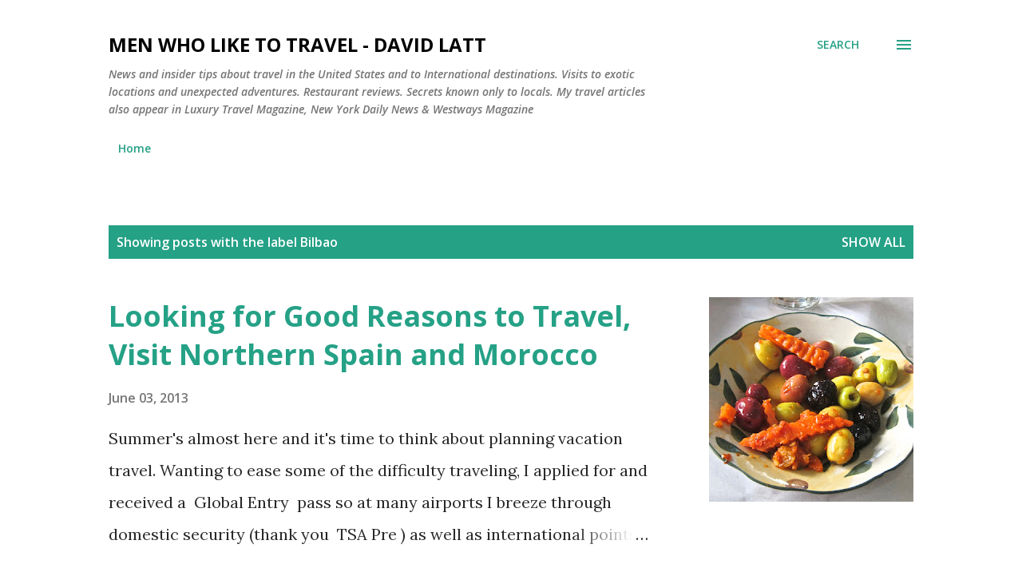

--- FILE ---
content_type: text/html; charset=UTF-8
request_url: http://www.menwholiketotravel.com/search/label/Bilbao
body_size: 29389
content:
<!DOCTYPE html>
<html dir='ltr' lang='en'>
<head>
<meta content='width=device-width, initial-scale=1' name='viewport'/>
<title>Men Who Like to Travel - David Latt</title>
<meta content='text/html; charset=UTF-8' http-equiv='Content-Type'/>
<!-- Chrome, Firefox OS and Opera -->
<meta content='#ffffff' name='theme-color'/>
<!-- Windows Phone -->
<meta content='#ffffff' name='msapplication-navbutton-color'/>
<meta content='blogger' name='generator'/>
<link href='http://www.menwholiketotravel.com/favicon.ico' rel='icon' type='image/x-icon'/>
<link href='http://www.menwholiketotravel.com/search/label/Bilbao' rel='canonical'/>
<link rel="alternate" type="application/atom+xml" title="Men Who Like to Travel - David Latt - Atom" href="http://www.menwholiketotravel.com/feeds/posts/default" />
<link rel="alternate" type="application/rss+xml" title="Men Who Like to Travel - David Latt - RSS" href="http://www.menwholiketotravel.com/feeds/posts/default?alt=rss" />
<link rel="service.post" type="application/atom+xml" title="Men Who Like to Travel - David Latt - Atom" href="https://www.blogger.com/feeds/3275827438499186662/posts/default" />
<link rel="me" href="https://www.blogger.com/profile/01968230906831748773" />
<!--Can't find substitution for tag [blog.ieCssRetrofitLinks]-->
<meta content='News about travel in the United States and to international destinations. Restaurant reviews, helpful ideas to make travel more fun and profitable.' name='description'/>
<meta content='http://www.menwholiketotravel.com/search/label/Bilbao' property='og:url'/>
<meta content='Men Who Like to Travel - David Latt' property='og:title'/>
<meta content='News about travel in the United States and to international destinations. Restaurant reviews, helpful ideas to make travel more fun and profitable.' property='og:description'/>
<meta content='https://blogger.googleusercontent.com/img/b/R29vZ2xl/AVvXsEgqxjc-caQhlupHA3K04tv9vFembtlK1dMQ6Ri34-F2MLI4wCuXOHBy3NZs6lpORk9D3Z01TTuDZuEECk__UppIy4iCrl-UykRrTRobhcnLHo63JiKCiKp2hyphenhyphenicEqqKb_0lKOgVh_wsewOS/w1200-h630-p-k-no-nu/IMG_0314.jpg' property='og:image'/>
<style type='text/css'>@font-face{font-family:'Lora';font-style:normal;font-weight:400;font-display:swap;src:url(//fonts.gstatic.com/s/lora/v37/0QI6MX1D_JOuGQbT0gvTJPa787weuxJMkq18ndeYxZ2JTg.woff2)format('woff2');unicode-range:U+0460-052F,U+1C80-1C8A,U+20B4,U+2DE0-2DFF,U+A640-A69F,U+FE2E-FE2F;}@font-face{font-family:'Lora';font-style:normal;font-weight:400;font-display:swap;src:url(//fonts.gstatic.com/s/lora/v37/0QI6MX1D_JOuGQbT0gvTJPa787weuxJFkq18ndeYxZ2JTg.woff2)format('woff2');unicode-range:U+0301,U+0400-045F,U+0490-0491,U+04B0-04B1,U+2116;}@font-face{font-family:'Lora';font-style:normal;font-weight:400;font-display:swap;src:url(//fonts.gstatic.com/s/lora/v37/0QI6MX1D_JOuGQbT0gvTJPa787weuxI9kq18ndeYxZ2JTg.woff2)format('woff2');unicode-range:U+0302-0303,U+0305,U+0307-0308,U+0310,U+0312,U+0315,U+031A,U+0326-0327,U+032C,U+032F-0330,U+0332-0333,U+0338,U+033A,U+0346,U+034D,U+0391-03A1,U+03A3-03A9,U+03B1-03C9,U+03D1,U+03D5-03D6,U+03F0-03F1,U+03F4-03F5,U+2016-2017,U+2034-2038,U+203C,U+2040,U+2043,U+2047,U+2050,U+2057,U+205F,U+2070-2071,U+2074-208E,U+2090-209C,U+20D0-20DC,U+20E1,U+20E5-20EF,U+2100-2112,U+2114-2115,U+2117-2121,U+2123-214F,U+2190,U+2192,U+2194-21AE,U+21B0-21E5,U+21F1-21F2,U+21F4-2211,U+2213-2214,U+2216-22FF,U+2308-230B,U+2310,U+2319,U+231C-2321,U+2336-237A,U+237C,U+2395,U+239B-23B7,U+23D0,U+23DC-23E1,U+2474-2475,U+25AF,U+25B3,U+25B7,U+25BD,U+25C1,U+25CA,U+25CC,U+25FB,U+266D-266F,U+27C0-27FF,U+2900-2AFF,U+2B0E-2B11,U+2B30-2B4C,U+2BFE,U+3030,U+FF5B,U+FF5D,U+1D400-1D7FF,U+1EE00-1EEFF;}@font-face{font-family:'Lora';font-style:normal;font-weight:400;font-display:swap;src:url(//fonts.gstatic.com/s/lora/v37/0QI6MX1D_JOuGQbT0gvTJPa787weuxIvkq18ndeYxZ2JTg.woff2)format('woff2');unicode-range:U+0001-000C,U+000E-001F,U+007F-009F,U+20DD-20E0,U+20E2-20E4,U+2150-218F,U+2190,U+2192,U+2194-2199,U+21AF,U+21E6-21F0,U+21F3,U+2218-2219,U+2299,U+22C4-22C6,U+2300-243F,U+2440-244A,U+2460-24FF,U+25A0-27BF,U+2800-28FF,U+2921-2922,U+2981,U+29BF,U+29EB,U+2B00-2BFF,U+4DC0-4DFF,U+FFF9-FFFB,U+10140-1018E,U+10190-1019C,U+101A0,U+101D0-101FD,U+102E0-102FB,U+10E60-10E7E,U+1D2C0-1D2D3,U+1D2E0-1D37F,U+1F000-1F0FF,U+1F100-1F1AD,U+1F1E6-1F1FF,U+1F30D-1F30F,U+1F315,U+1F31C,U+1F31E,U+1F320-1F32C,U+1F336,U+1F378,U+1F37D,U+1F382,U+1F393-1F39F,U+1F3A7-1F3A8,U+1F3AC-1F3AF,U+1F3C2,U+1F3C4-1F3C6,U+1F3CA-1F3CE,U+1F3D4-1F3E0,U+1F3ED,U+1F3F1-1F3F3,U+1F3F5-1F3F7,U+1F408,U+1F415,U+1F41F,U+1F426,U+1F43F,U+1F441-1F442,U+1F444,U+1F446-1F449,U+1F44C-1F44E,U+1F453,U+1F46A,U+1F47D,U+1F4A3,U+1F4B0,U+1F4B3,U+1F4B9,U+1F4BB,U+1F4BF,U+1F4C8-1F4CB,U+1F4D6,U+1F4DA,U+1F4DF,U+1F4E3-1F4E6,U+1F4EA-1F4ED,U+1F4F7,U+1F4F9-1F4FB,U+1F4FD-1F4FE,U+1F503,U+1F507-1F50B,U+1F50D,U+1F512-1F513,U+1F53E-1F54A,U+1F54F-1F5FA,U+1F610,U+1F650-1F67F,U+1F687,U+1F68D,U+1F691,U+1F694,U+1F698,U+1F6AD,U+1F6B2,U+1F6B9-1F6BA,U+1F6BC,U+1F6C6-1F6CF,U+1F6D3-1F6D7,U+1F6E0-1F6EA,U+1F6F0-1F6F3,U+1F6F7-1F6FC,U+1F700-1F7FF,U+1F800-1F80B,U+1F810-1F847,U+1F850-1F859,U+1F860-1F887,U+1F890-1F8AD,U+1F8B0-1F8BB,U+1F8C0-1F8C1,U+1F900-1F90B,U+1F93B,U+1F946,U+1F984,U+1F996,U+1F9E9,U+1FA00-1FA6F,U+1FA70-1FA7C,U+1FA80-1FA89,U+1FA8F-1FAC6,U+1FACE-1FADC,U+1FADF-1FAE9,U+1FAF0-1FAF8,U+1FB00-1FBFF;}@font-face{font-family:'Lora';font-style:normal;font-weight:400;font-display:swap;src:url(//fonts.gstatic.com/s/lora/v37/0QI6MX1D_JOuGQbT0gvTJPa787weuxJOkq18ndeYxZ2JTg.woff2)format('woff2');unicode-range:U+0102-0103,U+0110-0111,U+0128-0129,U+0168-0169,U+01A0-01A1,U+01AF-01B0,U+0300-0301,U+0303-0304,U+0308-0309,U+0323,U+0329,U+1EA0-1EF9,U+20AB;}@font-face{font-family:'Lora';font-style:normal;font-weight:400;font-display:swap;src:url(//fonts.gstatic.com/s/lora/v37/0QI6MX1D_JOuGQbT0gvTJPa787weuxJPkq18ndeYxZ2JTg.woff2)format('woff2');unicode-range:U+0100-02BA,U+02BD-02C5,U+02C7-02CC,U+02CE-02D7,U+02DD-02FF,U+0304,U+0308,U+0329,U+1D00-1DBF,U+1E00-1E9F,U+1EF2-1EFF,U+2020,U+20A0-20AB,U+20AD-20C0,U+2113,U+2C60-2C7F,U+A720-A7FF;}@font-face{font-family:'Lora';font-style:normal;font-weight:400;font-display:swap;src:url(//fonts.gstatic.com/s/lora/v37/0QI6MX1D_JOuGQbT0gvTJPa787weuxJBkq18ndeYxZ0.woff2)format('woff2');unicode-range:U+0000-00FF,U+0131,U+0152-0153,U+02BB-02BC,U+02C6,U+02DA,U+02DC,U+0304,U+0308,U+0329,U+2000-206F,U+20AC,U+2122,U+2191,U+2193,U+2212,U+2215,U+FEFF,U+FFFD;}@font-face{font-family:'Open Sans';font-style:italic;font-weight:600;font-stretch:100%;font-display:swap;src:url(//fonts.gstatic.com/s/opensans/v44/memQYaGs126MiZpBA-UFUIcVXSCEkx2cmqvXlWq8tWZ0Pw86hd0RkxhjWV0ewIMUdjFXmSU_.woff2)format('woff2');unicode-range:U+0460-052F,U+1C80-1C8A,U+20B4,U+2DE0-2DFF,U+A640-A69F,U+FE2E-FE2F;}@font-face{font-family:'Open Sans';font-style:italic;font-weight:600;font-stretch:100%;font-display:swap;src:url(//fonts.gstatic.com/s/opensans/v44/memQYaGs126MiZpBA-UFUIcVXSCEkx2cmqvXlWq8tWZ0Pw86hd0RkxhjWVQewIMUdjFXmSU_.woff2)format('woff2');unicode-range:U+0301,U+0400-045F,U+0490-0491,U+04B0-04B1,U+2116;}@font-face{font-family:'Open Sans';font-style:italic;font-weight:600;font-stretch:100%;font-display:swap;src:url(//fonts.gstatic.com/s/opensans/v44/memQYaGs126MiZpBA-UFUIcVXSCEkx2cmqvXlWq8tWZ0Pw86hd0RkxhjWVwewIMUdjFXmSU_.woff2)format('woff2');unicode-range:U+1F00-1FFF;}@font-face{font-family:'Open Sans';font-style:italic;font-weight:600;font-stretch:100%;font-display:swap;src:url(//fonts.gstatic.com/s/opensans/v44/memQYaGs126MiZpBA-UFUIcVXSCEkx2cmqvXlWq8tWZ0Pw86hd0RkxhjWVMewIMUdjFXmSU_.woff2)format('woff2');unicode-range:U+0370-0377,U+037A-037F,U+0384-038A,U+038C,U+038E-03A1,U+03A3-03FF;}@font-face{font-family:'Open Sans';font-style:italic;font-weight:600;font-stretch:100%;font-display:swap;src:url(//fonts.gstatic.com/s/opensans/v44/memQYaGs126MiZpBA-UFUIcVXSCEkx2cmqvXlWq8tWZ0Pw86hd0RkxhjWVIewIMUdjFXmSU_.woff2)format('woff2');unicode-range:U+0307-0308,U+0590-05FF,U+200C-2010,U+20AA,U+25CC,U+FB1D-FB4F;}@font-face{font-family:'Open Sans';font-style:italic;font-weight:600;font-stretch:100%;font-display:swap;src:url(//fonts.gstatic.com/s/opensans/v44/memQYaGs126MiZpBA-UFUIcVXSCEkx2cmqvXlWq8tWZ0Pw86hd0RkxhjWSwewIMUdjFXmSU_.woff2)format('woff2');unicode-range:U+0302-0303,U+0305,U+0307-0308,U+0310,U+0312,U+0315,U+031A,U+0326-0327,U+032C,U+032F-0330,U+0332-0333,U+0338,U+033A,U+0346,U+034D,U+0391-03A1,U+03A3-03A9,U+03B1-03C9,U+03D1,U+03D5-03D6,U+03F0-03F1,U+03F4-03F5,U+2016-2017,U+2034-2038,U+203C,U+2040,U+2043,U+2047,U+2050,U+2057,U+205F,U+2070-2071,U+2074-208E,U+2090-209C,U+20D0-20DC,U+20E1,U+20E5-20EF,U+2100-2112,U+2114-2115,U+2117-2121,U+2123-214F,U+2190,U+2192,U+2194-21AE,U+21B0-21E5,U+21F1-21F2,U+21F4-2211,U+2213-2214,U+2216-22FF,U+2308-230B,U+2310,U+2319,U+231C-2321,U+2336-237A,U+237C,U+2395,U+239B-23B7,U+23D0,U+23DC-23E1,U+2474-2475,U+25AF,U+25B3,U+25B7,U+25BD,U+25C1,U+25CA,U+25CC,U+25FB,U+266D-266F,U+27C0-27FF,U+2900-2AFF,U+2B0E-2B11,U+2B30-2B4C,U+2BFE,U+3030,U+FF5B,U+FF5D,U+1D400-1D7FF,U+1EE00-1EEFF;}@font-face{font-family:'Open Sans';font-style:italic;font-weight:600;font-stretch:100%;font-display:swap;src:url(//fonts.gstatic.com/s/opensans/v44/memQYaGs126MiZpBA-UFUIcVXSCEkx2cmqvXlWq8tWZ0Pw86hd0RkxhjWT4ewIMUdjFXmSU_.woff2)format('woff2');unicode-range:U+0001-000C,U+000E-001F,U+007F-009F,U+20DD-20E0,U+20E2-20E4,U+2150-218F,U+2190,U+2192,U+2194-2199,U+21AF,U+21E6-21F0,U+21F3,U+2218-2219,U+2299,U+22C4-22C6,U+2300-243F,U+2440-244A,U+2460-24FF,U+25A0-27BF,U+2800-28FF,U+2921-2922,U+2981,U+29BF,U+29EB,U+2B00-2BFF,U+4DC0-4DFF,U+FFF9-FFFB,U+10140-1018E,U+10190-1019C,U+101A0,U+101D0-101FD,U+102E0-102FB,U+10E60-10E7E,U+1D2C0-1D2D3,U+1D2E0-1D37F,U+1F000-1F0FF,U+1F100-1F1AD,U+1F1E6-1F1FF,U+1F30D-1F30F,U+1F315,U+1F31C,U+1F31E,U+1F320-1F32C,U+1F336,U+1F378,U+1F37D,U+1F382,U+1F393-1F39F,U+1F3A7-1F3A8,U+1F3AC-1F3AF,U+1F3C2,U+1F3C4-1F3C6,U+1F3CA-1F3CE,U+1F3D4-1F3E0,U+1F3ED,U+1F3F1-1F3F3,U+1F3F5-1F3F7,U+1F408,U+1F415,U+1F41F,U+1F426,U+1F43F,U+1F441-1F442,U+1F444,U+1F446-1F449,U+1F44C-1F44E,U+1F453,U+1F46A,U+1F47D,U+1F4A3,U+1F4B0,U+1F4B3,U+1F4B9,U+1F4BB,U+1F4BF,U+1F4C8-1F4CB,U+1F4D6,U+1F4DA,U+1F4DF,U+1F4E3-1F4E6,U+1F4EA-1F4ED,U+1F4F7,U+1F4F9-1F4FB,U+1F4FD-1F4FE,U+1F503,U+1F507-1F50B,U+1F50D,U+1F512-1F513,U+1F53E-1F54A,U+1F54F-1F5FA,U+1F610,U+1F650-1F67F,U+1F687,U+1F68D,U+1F691,U+1F694,U+1F698,U+1F6AD,U+1F6B2,U+1F6B9-1F6BA,U+1F6BC,U+1F6C6-1F6CF,U+1F6D3-1F6D7,U+1F6E0-1F6EA,U+1F6F0-1F6F3,U+1F6F7-1F6FC,U+1F700-1F7FF,U+1F800-1F80B,U+1F810-1F847,U+1F850-1F859,U+1F860-1F887,U+1F890-1F8AD,U+1F8B0-1F8BB,U+1F8C0-1F8C1,U+1F900-1F90B,U+1F93B,U+1F946,U+1F984,U+1F996,U+1F9E9,U+1FA00-1FA6F,U+1FA70-1FA7C,U+1FA80-1FA89,U+1FA8F-1FAC6,U+1FACE-1FADC,U+1FADF-1FAE9,U+1FAF0-1FAF8,U+1FB00-1FBFF;}@font-face{font-family:'Open Sans';font-style:italic;font-weight:600;font-stretch:100%;font-display:swap;src:url(//fonts.gstatic.com/s/opensans/v44/memQYaGs126MiZpBA-UFUIcVXSCEkx2cmqvXlWq8tWZ0Pw86hd0RkxhjWV8ewIMUdjFXmSU_.woff2)format('woff2');unicode-range:U+0102-0103,U+0110-0111,U+0128-0129,U+0168-0169,U+01A0-01A1,U+01AF-01B0,U+0300-0301,U+0303-0304,U+0308-0309,U+0323,U+0329,U+1EA0-1EF9,U+20AB;}@font-face{font-family:'Open Sans';font-style:italic;font-weight:600;font-stretch:100%;font-display:swap;src:url(//fonts.gstatic.com/s/opensans/v44/memQYaGs126MiZpBA-UFUIcVXSCEkx2cmqvXlWq8tWZ0Pw86hd0RkxhjWV4ewIMUdjFXmSU_.woff2)format('woff2');unicode-range:U+0100-02BA,U+02BD-02C5,U+02C7-02CC,U+02CE-02D7,U+02DD-02FF,U+0304,U+0308,U+0329,U+1D00-1DBF,U+1E00-1E9F,U+1EF2-1EFF,U+2020,U+20A0-20AB,U+20AD-20C0,U+2113,U+2C60-2C7F,U+A720-A7FF;}@font-face{font-family:'Open Sans';font-style:italic;font-weight:600;font-stretch:100%;font-display:swap;src:url(//fonts.gstatic.com/s/opensans/v44/memQYaGs126MiZpBA-UFUIcVXSCEkx2cmqvXlWq8tWZ0Pw86hd0RkxhjWVAewIMUdjFXmQ.woff2)format('woff2');unicode-range:U+0000-00FF,U+0131,U+0152-0153,U+02BB-02BC,U+02C6,U+02DA,U+02DC,U+0304,U+0308,U+0329,U+2000-206F,U+20AC,U+2122,U+2191,U+2193,U+2212,U+2215,U+FEFF,U+FFFD;}@font-face{font-family:'Open Sans';font-style:normal;font-weight:400;font-stretch:100%;font-display:swap;src:url(//fonts.gstatic.com/s/opensans/v44/memvYaGs126MiZpBA-UvWbX2vVnXBbObj2OVTSKmu0SC55K5gw.woff2)format('woff2');unicode-range:U+0460-052F,U+1C80-1C8A,U+20B4,U+2DE0-2DFF,U+A640-A69F,U+FE2E-FE2F;}@font-face{font-family:'Open Sans';font-style:normal;font-weight:400;font-stretch:100%;font-display:swap;src:url(//fonts.gstatic.com/s/opensans/v44/memvYaGs126MiZpBA-UvWbX2vVnXBbObj2OVTSumu0SC55K5gw.woff2)format('woff2');unicode-range:U+0301,U+0400-045F,U+0490-0491,U+04B0-04B1,U+2116;}@font-face{font-family:'Open Sans';font-style:normal;font-weight:400;font-stretch:100%;font-display:swap;src:url(//fonts.gstatic.com/s/opensans/v44/memvYaGs126MiZpBA-UvWbX2vVnXBbObj2OVTSOmu0SC55K5gw.woff2)format('woff2');unicode-range:U+1F00-1FFF;}@font-face{font-family:'Open Sans';font-style:normal;font-weight:400;font-stretch:100%;font-display:swap;src:url(//fonts.gstatic.com/s/opensans/v44/memvYaGs126MiZpBA-UvWbX2vVnXBbObj2OVTSymu0SC55K5gw.woff2)format('woff2');unicode-range:U+0370-0377,U+037A-037F,U+0384-038A,U+038C,U+038E-03A1,U+03A3-03FF;}@font-face{font-family:'Open Sans';font-style:normal;font-weight:400;font-stretch:100%;font-display:swap;src:url(//fonts.gstatic.com/s/opensans/v44/memvYaGs126MiZpBA-UvWbX2vVnXBbObj2OVTS2mu0SC55K5gw.woff2)format('woff2');unicode-range:U+0307-0308,U+0590-05FF,U+200C-2010,U+20AA,U+25CC,U+FB1D-FB4F;}@font-face{font-family:'Open Sans';font-style:normal;font-weight:400;font-stretch:100%;font-display:swap;src:url(//fonts.gstatic.com/s/opensans/v44/memvYaGs126MiZpBA-UvWbX2vVnXBbObj2OVTVOmu0SC55K5gw.woff2)format('woff2');unicode-range:U+0302-0303,U+0305,U+0307-0308,U+0310,U+0312,U+0315,U+031A,U+0326-0327,U+032C,U+032F-0330,U+0332-0333,U+0338,U+033A,U+0346,U+034D,U+0391-03A1,U+03A3-03A9,U+03B1-03C9,U+03D1,U+03D5-03D6,U+03F0-03F1,U+03F4-03F5,U+2016-2017,U+2034-2038,U+203C,U+2040,U+2043,U+2047,U+2050,U+2057,U+205F,U+2070-2071,U+2074-208E,U+2090-209C,U+20D0-20DC,U+20E1,U+20E5-20EF,U+2100-2112,U+2114-2115,U+2117-2121,U+2123-214F,U+2190,U+2192,U+2194-21AE,U+21B0-21E5,U+21F1-21F2,U+21F4-2211,U+2213-2214,U+2216-22FF,U+2308-230B,U+2310,U+2319,U+231C-2321,U+2336-237A,U+237C,U+2395,U+239B-23B7,U+23D0,U+23DC-23E1,U+2474-2475,U+25AF,U+25B3,U+25B7,U+25BD,U+25C1,U+25CA,U+25CC,U+25FB,U+266D-266F,U+27C0-27FF,U+2900-2AFF,U+2B0E-2B11,U+2B30-2B4C,U+2BFE,U+3030,U+FF5B,U+FF5D,U+1D400-1D7FF,U+1EE00-1EEFF;}@font-face{font-family:'Open Sans';font-style:normal;font-weight:400;font-stretch:100%;font-display:swap;src:url(//fonts.gstatic.com/s/opensans/v44/memvYaGs126MiZpBA-UvWbX2vVnXBbObj2OVTUGmu0SC55K5gw.woff2)format('woff2');unicode-range:U+0001-000C,U+000E-001F,U+007F-009F,U+20DD-20E0,U+20E2-20E4,U+2150-218F,U+2190,U+2192,U+2194-2199,U+21AF,U+21E6-21F0,U+21F3,U+2218-2219,U+2299,U+22C4-22C6,U+2300-243F,U+2440-244A,U+2460-24FF,U+25A0-27BF,U+2800-28FF,U+2921-2922,U+2981,U+29BF,U+29EB,U+2B00-2BFF,U+4DC0-4DFF,U+FFF9-FFFB,U+10140-1018E,U+10190-1019C,U+101A0,U+101D0-101FD,U+102E0-102FB,U+10E60-10E7E,U+1D2C0-1D2D3,U+1D2E0-1D37F,U+1F000-1F0FF,U+1F100-1F1AD,U+1F1E6-1F1FF,U+1F30D-1F30F,U+1F315,U+1F31C,U+1F31E,U+1F320-1F32C,U+1F336,U+1F378,U+1F37D,U+1F382,U+1F393-1F39F,U+1F3A7-1F3A8,U+1F3AC-1F3AF,U+1F3C2,U+1F3C4-1F3C6,U+1F3CA-1F3CE,U+1F3D4-1F3E0,U+1F3ED,U+1F3F1-1F3F3,U+1F3F5-1F3F7,U+1F408,U+1F415,U+1F41F,U+1F426,U+1F43F,U+1F441-1F442,U+1F444,U+1F446-1F449,U+1F44C-1F44E,U+1F453,U+1F46A,U+1F47D,U+1F4A3,U+1F4B0,U+1F4B3,U+1F4B9,U+1F4BB,U+1F4BF,U+1F4C8-1F4CB,U+1F4D6,U+1F4DA,U+1F4DF,U+1F4E3-1F4E6,U+1F4EA-1F4ED,U+1F4F7,U+1F4F9-1F4FB,U+1F4FD-1F4FE,U+1F503,U+1F507-1F50B,U+1F50D,U+1F512-1F513,U+1F53E-1F54A,U+1F54F-1F5FA,U+1F610,U+1F650-1F67F,U+1F687,U+1F68D,U+1F691,U+1F694,U+1F698,U+1F6AD,U+1F6B2,U+1F6B9-1F6BA,U+1F6BC,U+1F6C6-1F6CF,U+1F6D3-1F6D7,U+1F6E0-1F6EA,U+1F6F0-1F6F3,U+1F6F7-1F6FC,U+1F700-1F7FF,U+1F800-1F80B,U+1F810-1F847,U+1F850-1F859,U+1F860-1F887,U+1F890-1F8AD,U+1F8B0-1F8BB,U+1F8C0-1F8C1,U+1F900-1F90B,U+1F93B,U+1F946,U+1F984,U+1F996,U+1F9E9,U+1FA00-1FA6F,U+1FA70-1FA7C,U+1FA80-1FA89,U+1FA8F-1FAC6,U+1FACE-1FADC,U+1FADF-1FAE9,U+1FAF0-1FAF8,U+1FB00-1FBFF;}@font-face{font-family:'Open Sans';font-style:normal;font-weight:400;font-stretch:100%;font-display:swap;src:url(//fonts.gstatic.com/s/opensans/v44/memvYaGs126MiZpBA-UvWbX2vVnXBbObj2OVTSCmu0SC55K5gw.woff2)format('woff2');unicode-range:U+0102-0103,U+0110-0111,U+0128-0129,U+0168-0169,U+01A0-01A1,U+01AF-01B0,U+0300-0301,U+0303-0304,U+0308-0309,U+0323,U+0329,U+1EA0-1EF9,U+20AB;}@font-face{font-family:'Open Sans';font-style:normal;font-weight:400;font-stretch:100%;font-display:swap;src:url(//fonts.gstatic.com/s/opensans/v44/memvYaGs126MiZpBA-UvWbX2vVnXBbObj2OVTSGmu0SC55K5gw.woff2)format('woff2');unicode-range:U+0100-02BA,U+02BD-02C5,U+02C7-02CC,U+02CE-02D7,U+02DD-02FF,U+0304,U+0308,U+0329,U+1D00-1DBF,U+1E00-1E9F,U+1EF2-1EFF,U+2020,U+20A0-20AB,U+20AD-20C0,U+2113,U+2C60-2C7F,U+A720-A7FF;}@font-face{font-family:'Open Sans';font-style:normal;font-weight:400;font-stretch:100%;font-display:swap;src:url(//fonts.gstatic.com/s/opensans/v44/memvYaGs126MiZpBA-UvWbX2vVnXBbObj2OVTS-mu0SC55I.woff2)format('woff2');unicode-range:U+0000-00FF,U+0131,U+0152-0153,U+02BB-02BC,U+02C6,U+02DA,U+02DC,U+0304,U+0308,U+0329,U+2000-206F,U+20AC,U+2122,U+2191,U+2193,U+2212,U+2215,U+FEFF,U+FFFD;}@font-face{font-family:'Open Sans';font-style:normal;font-weight:600;font-stretch:100%;font-display:swap;src:url(//fonts.gstatic.com/s/opensans/v44/memvYaGs126MiZpBA-UvWbX2vVnXBbObj2OVTSKmu0SC55K5gw.woff2)format('woff2');unicode-range:U+0460-052F,U+1C80-1C8A,U+20B4,U+2DE0-2DFF,U+A640-A69F,U+FE2E-FE2F;}@font-face{font-family:'Open Sans';font-style:normal;font-weight:600;font-stretch:100%;font-display:swap;src:url(//fonts.gstatic.com/s/opensans/v44/memvYaGs126MiZpBA-UvWbX2vVnXBbObj2OVTSumu0SC55K5gw.woff2)format('woff2');unicode-range:U+0301,U+0400-045F,U+0490-0491,U+04B0-04B1,U+2116;}@font-face{font-family:'Open Sans';font-style:normal;font-weight:600;font-stretch:100%;font-display:swap;src:url(//fonts.gstatic.com/s/opensans/v44/memvYaGs126MiZpBA-UvWbX2vVnXBbObj2OVTSOmu0SC55K5gw.woff2)format('woff2');unicode-range:U+1F00-1FFF;}@font-face{font-family:'Open Sans';font-style:normal;font-weight:600;font-stretch:100%;font-display:swap;src:url(//fonts.gstatic.com/s/opensans/v44/memvYaGs126MiZpBA-UvWbX2vVnXBbObj2OVTSymu0SC55K5gw.woff2)format('woff2');unicode-range:U+0370-0377,U+037A-037F,U+0384-038A,U+038C,U+038E-03A1,U+03A3-03FF;}@font-face{font-family:'Open Sans';font-style:normal;font-weight:600;font-stretch:100%;font-display:swap;src:url(//fonts.gstatic.com/s/opensans/v44/memvYaGs126MiZpBA-UvWbX2vVnXBbObj2OVTS2mu0SC55K5gw.woff2)format('woff2');unicode-range:U+0307-0308,U+0590-05FF,U+200C-2010,U+20AA,U+25CC,U+FB1D-FB4F;}@font-face{font-family:'Open Sans';font-style:normal;font-weight:600;font-stretch:100%;font-display:swap;src:url(//fonts.gstatic.com/s/opensans/v44/memvYaGs126MiZpBA-UvWbX2vVnXBbObj2OVTVOmu0SC55K5gw.woff2)format('woff2');unicode-range:U+0302-0303,U+0305,U+0307-0308,U+0310,U+0312,U+0315,U+031A,U+0326-0327,U+032C,U+032F-0330,U+0332-0333,U+0338,U+033A,U+0346,U+034D,U+0391-03A1,U+03A3-03A9,U+03B1-03C9,U+03D1,U+03D5-03D6,U+03F0-03F1,U+03F4-03F5,U+2016-2017,U+2034-2038,U+203C,U+2040,U+2043,U+2047,U+2050,U+2057,U+205F,U+2070-2071,U+2074-208E,U+2090-209C,U+20D0-20DC,U+20E1,U+20E5-20EF,U+2100-2112,U+2114-2115,U+2117-2121,U+2123-214F,U+2190,U+2192,U+2194-21AE,U+21B0-21E5,U+21F1-21F2,U+21F4-2211,U+2213-2214,U+2216-22FF,U+2308-230B,U+2310,U+2319,U+231C-2321,U+2336-237A,U+237C,U+2395,U+239B-23B7,U+23D0,U+23DC-23E1,U+2474-2475,U+25AF,U+25B3,U+25B7,U+25BD,U+25C1,U+25CA,U+25CC,U+25FB,U+266D-266F,U+27C0-27FF,U+2900-2AFF,U+2B0E-2B11,U+2B30-2B4C,U+2BFE,U+3030,U+FF5B,U+FF5D,U+1D400-1D7FF,U+1EE00-1EEFF;}@font-face{font-family:'Open Sans';font-style:normal;font-weight:600;font-stretch:100%;font-display:swap;src:url(//fonts.gstatic.com/s/opensans/v44/memvYaGs126MiZpBA-UvWbX2vVnXBbObj2OVTUGmu0SC55K5gw.woff2)format('woff2');unicode-range:U+0001-000C,U+000E-001F,U+007F-009F,U+20DD-20E0,U+20E2-20E4,U+2150-218F,U+2190,U+2192,U+2194-2199,U+21AF,U+21E6-21F0,U+21F3,U+2218-2219,U+2299,U+22C4-22C6,U+2300-243F,U+2440-244A,U+2460-24FF,U+25A0-27BF,U+2800-28FF,U+2921-2922,U+2981,U+29BF,U+29EB,U+2B00-2BFF,U+4DC0-4DFF,U+FFF9-FFFB,U+10140-1018E,U+10190-1019C,U+101A0,U+101D0-101FD,U+102E0-102FB,U+10E60-10E7E,U+1D2C0-1D2D3,U+1D2E0-1D37F,U+1F000-1F0FF,U+1F100-1F1AD,U+1F1E6-1F1FF,U+1F30D-1F30F,U+1F315,U+1F31C,U+1F31E,U+1F320-1F32C,U+1F336,U+1F378,U+1F37D,U+1F382,U+1F393-1F39F,U+1F3A7-1F3A8,U+1F3AC-1F3AF,U+1F3C2,U+1F3C4-1F3C6,U+1F3CA-1F3CE,U+1F3D4-1F3E0,U+1F3ED,U+1F3F1-1F3F3,U+1F3F5-1F3F7,U+1F408,U+1F415,U+1F41F,U+1F426,U+1F43F,U+1F441-1F442,U+1F444,U+1F446-1F449,U+1F44C-1F44E,U+1F453,U+1F46A,U+1F47D,U+1F4A3,U+1F4B0,U+1F4B3,U+1F4B9,U+1F4BB,U+1F4BF,U+1F4C8-1F4CB,U+1F4D6,U+1F4DA,U+1F4DF,U+1F4E3-1F4E6,U+1F4EA-1F4ED,U+1F4F7,U+1F4F9-1F4FB,U+1F4FD-1F4FE,U+1F503,U+1F507-1F50B,U+1F50D,U+1F512-1F513,U+1F53E-1F54A,U+1F54F-1F5FA,U+1F610,U+1F650-1F67F,U+1F687,U+1F68D,U+1F691,U+1F694,U+1F698,U+1F6AD,U+1F6B2,U+1F6B9-1F6BA,U+1F6BC,U+1F6C6-1F6CF,U+1F6D3-1F6D7,U+1F6E0-1F6EA,U+1F6F0-1F6F3,U+1F6F7-1F6FC,U+1F700-1F7FF,U+1F800-1F80B,U+1F810-1F847,U+1F850-1F859,U+1F860-1F887,U+1F890-1F8AD,U+1F8B0-1F8BB,U+1F8C0-1F8C1,U+1F900-1F90B,U+1F93B,U+1F946,U+1F984,U+1F996,U+1F9E9,U+1FA00-1FA6F,U+1FA70-1FA7C,U+1FA80-1FA89,U+1FA8F-1FAC6,U+1FACE-1FADC,U+1FADF-1FAE9,U+1FAF0-1FAF8,U+1FB00-1FBFF;}@font-face{font-family:'Open Sans';font-style:normal;font-weight:600;font-stretch:100%;font-display:swap;src:url(//fonts.gstatic.com/s/opensans/v44/memvYaGs126MiZpBA-UvWbX2vVnXBbObj2OVTSCmu0SC55K5gw.woff2)format('woff2');unicode-range:U+0102-0103,U+0110-0111,U+0128-0129,U+0168-0169,U+01A0-01A1,U+01AF-01B0,U+0300-0301,U+0303-0304,U+0308-0309,U+0323,U+0329,U+1EA0-1EF9,U+20AB;}@font-face{font-family:'Open Sans';font-style:normal;font-weight:600;font-stretch:100%;font-display:swap;src:url(//fonts.gstatic.com/s/opensans/v44/memvYaGs126MiZpBA-UvWbX2vVnXBbObj2OVTSGmu0SC55K5gw.woff2)format('woff2');unicode-range:U+0100-02BA,U+02BD-02C5,U+02C7-02CC,U+02CE-02D7,U+02DD-02FF,U+0304,U+0308,U+0329,U+1D00-1DBF,U+1E00-1E9F,U+1EF2-1EFF,U+2020,U+20A0-20AB,U+20AD-20C0,U+2113,U+2C60-2C7F,U+A720-A7FF;}@font-face{font-family:'Open Sans';font-style:normal;font-weight:600;font-stretch:100%;font-display:swap;src:url(//fonts.gstatic.com/s/opensans/v44/memvYaGs126MiZpBA-UvWbX2vVnXBbObj2OVTS-mu0SC55I.woff2)format('woff2');unicode-range:U+0000-00FF,U+0131,U+0152-0153,U+02BB-02BC,U+02C6,U+02DA,U+02DC,U+0304,U+0308,U+0329,U+2000-206F,U+20AC,U+2122,U+2191,U+2193,U+2212,U+2215,U+FEFF,U+FFFD;}@font-face{font-family:'Open Sans';font-style:normal;font-weight:700;font-stretch:100%;font-display:swap;src:url(//fonts.gstatic.com/s/opensans/v44/memvYaGs126MiZpBA-UvWbX2vVnXBbObj2OVTSKmu0SC55K5gw.woff2)format('woff2');unicode-range:U+0460-052F,U+1C80-1C8A,U+20B4,U+2DE0-2DFF,U+A640-A69F,U+FE2E-FE2F;}@font-face{font-family:'Open Sans';font-style:normal;font-weight:700;font-stretch:100%;font-display:swap;src:url(//fonts.gstatic.com/s/opensans/v44/memvYaGs126MiZpBA-UvWbX2vVnXBbObj2OVTSumu0SC55K5gw.woff2)format('woff2');unicode-range:U+0301,U+0400-045F,U+0490-0491,U+04B0-04B1,U+2116;}@font-face{font-family:'Open Sans';font-style:normal;font-weight:700;font-stretch:100%;font-display:swap;src:url(//fonts.gstatic.com/s/opensans/v44/memvYaGs126MiZpBA-UvWbX2vVnXBbObj2OVTSOmu0SC55K5gw.woff2)format('woff2');unicode-range:U+1F00-1FFF;}@font-face{font-family:'Open Sans';font-style:normal;font-weight:700;font-stretch:100%;font-display:swap;src:url(//fonts.gstatic.com/s/opensans/v44/memvYaGs126MiZpBA-UvWbX2vVnXBbObj2OVTSymu0SC55K5gw.woff2)format('woff2');unicode-range:U+0370-0377,U+037A-037F,U+0384-038A,U+038C,U+038E-03A1,U+03A3-03FF;}@font-face{font-family:'Open Sans';font-style:normal;font-weight:700;font-stretch:100%;font-display:swap;src:url(//fonts.gstatic.com/s/opensans/v44/memvYaGs126MiZpBA-UvWbX2vVnXBbObj2OVTS2mu0SC55K5gw.woff2)format('woff2');unicode-range:U+0307-0308,U+0590-05FF,U+200C-2010,U+20AA,U+25CC,U+FB1D-FB4F;}@font-face{font-family:'Open Sans';font-style:normal;font-weight:700;font-stretch:100%;font-display:swap;src:url(//fonts.gstatic.com/s/opensans/v44/memvYaGs126MiZpBA-UvWbX2vVnXBbObj2OVTVOmu0SC55K5gw.woff2)format('woff2');unicode-range:U+0302-0303,U+0305,U+0307-0308,U+0310,U+0312,U+0315,U+031A,U+0326-0327,U+032C,U+032F-0330,U+0332-0333,U+0338,U+033A,U+0346,U+034D,U+0391-03A1,U+03A3-03A9,U+03B1-03C9,U+03D1,U+03D5-03D6,U+03F0-03F1,U+03F4-03F5,U+2016-2017,U+2034-2038,U+203C,U+2040,U+2043,U+2047,U+2050,U+2057,U+205F,U+2070-2071,U+2074-208E,U+2090-209C,U+20D0-20DC,U+20E1,U+20E5-20EF,U+2100-2112,U+2114-2115,U+2117-2121,U+2123-214F,U+2190,U+2192,U+2194-21AE,U+21B0-21E5,U+21F1-21F2,U+21F4-2211,U+2213-2214,U+2216-22FF,U+2308-230B,U+2310,U+2319,U+231C-2321,U+2336-237A,U+237C,U+2395,U+239B-23B7,U+23D0,U+23DC-23E1,U+2474-2475,U+25AF,U+25B3,U+25B7,U+25BD,U+25C1,U+25CA,U+25CC,U+25FB,U+266D-266F,U+27C0-27FF,U+2900-2AFF,U+2B0E-2B11,U+2B30-2B4C,U+2BFE,U+3030,U+FF5B,U+FF5D,U+1D400-1D7FF,U+1EE00-1EEFF;}@font-face{font-family:'Open Sans';font-style:normal;font-weight:700;font-stretch:100%;font-display:swap;src:url(//fonts.gstatic.com/s/opensans/v44/memvYaGs126MiZpBA-UvWbX2vVnXBbObj2OVTUGmu0SC55K5gw.woff2)format('woff2');unicode-range:U+0001-000C,U+000E-001F,U+007F-009F,U+20DD-20E0,U+20E2-20E4,U+2150-218F,U+2190,U+2192,U+2194-2199,U+21AF,U+21E6-21F0,U+21F3,U+2218-2219,U+2299,U+22C4-22C6,U+2300-243F,U+2440-244A,U+2460-24FF,U+25A0-27BF,U+2800-28FF,U+2921-2922,U+2981,U+29BF,U+29EB,U+2B00-2BFF,U+4DC0-4DFF,U+FFF9-FFFB,U+10140-1018E,U+10190-1019C,U+101A0,U+101D0-101FD,U+102E0-102FB,U+10E60-10E7E,U+1D2C0-1D2D3,U+1D2E0-1D37F,U+1F000-1F0FF,U+1F100-1F1AD,U+1F1E6-1F1FF,U+1F30D-1F30F,U+1F315,U+1F31C,U+1F31E,U+1F320-1F32C,U+1F336,U+1F378,U+1F37D,U+1F382,U+1F393-1F39F,U+1F3A7-1F3A8,U+1F3AC-1F3AF,U+1F3C2,U+1F3C4-1F3C6,U+1F3CA-1F3CE,U+1F3D4-1F3E0,U+1F3ED,U+1F3F1-1F3F3,U+1F3F5-1F3F7,U+1F408,U+1F415,U+1F41F,U+1F426,U+1F43F,U+1F441-1F442,U+1F444,U+1F446-1F449,U+1F44C-1F44E,U+1F453,U+1F46A,U+1F47D,U+1F4A3,U+1F4B0,U+1F4B3,U+1F4B9,U+1F4BB,U+1F4BF,U+1F4C8-1F4CB,U+1F4D6,U+1F4DA,U+1F4DF,U+1F4E3-1F4E6,U+1F4EA-1F4ED,U+1F4F7,U+1F4F9-1F4FB,U+1F4FD-1F4FE,U+1F503,U+1F507-1F50B,U+1F50D,U+1F512-1F513,U+1F53E-1F54A,U+1F54F-1F5FA,U+1F610,U+1F650-1F67F,U+1F687,U+1F68D,U+1F691,U+1F694,U+1F698,U+1F6AD,U+1F6B2,U+1F6B9-1F6BA,U+1F6BC,U+1F6C6-1F6CF,U+1F6D3-1F6D7,U+1F6E0-1F6EA,U+1F6F0-1F6F3,U+1F6F7-1F6FC,U+1F700-1F7FF,U+1F800-1F80B,U+1F810-1F847,U+1F850-1F859,U+1F860-1F887,U+1F890-1F8AD,U+1F8B0-1F8BB,U+1F8C0-1F8C1,U+1F900-1F90B,U+1F93B,U+1F946,U+1F984,U+1F996,U+1F9E9,U+1FA00-1FA6F,U+1FA70-1FA7C,U+1FA80-1FA89,U+1FA8F-1FAC6,U+1FACE-1FADC,U+1FADF-1FAE9,U+1FAF0-1FAF8,U+1FB00-1FBFF;}@font-face{font-family:'Open Sans';font-style:normal;font-weight:700;font-stretch:100%;font-display:swap;src:url(//fonts.gstatic.com/s/opensans/v44/memvYaGs126MiZpBA-UvWbX2vVnXBbObj2OVTSCmu0SC55K5gw.woff2)format('woff2');unicode-range:U+0102-0103,U+0110-0111,U+0128-0129,U+0168-0169,U+01A0-01A1,U+01AF-01B0,U+0300-0301,U+0303-0304,U+0308-0309,U+0323,U+0329,U+1EA0-1EF9,U+20AB;}@font-face{font-family:'Open Sans';font-style:normal;font-weight:700;font-stretch:100%;font-display:swap;src:url(//fonts.gstatic.com/s/opensans/v44/memvYaGs126MiZpBA-UvWbX2vVnXBbObj2OVTSGmu0SC55K5gw.woff2)format('woff2');unicode-range:U+0100-02BA,U+02BD-02C5,U+02C7-02CC,U+02CE-02D7,U+02DD-02FF,U+0304,U+0308,U+0329,U+1D00-1DBF,U+1E00-1E9F,U+1EF2-1EFF,U+2020,U+20A0-20AB,U+20AD-20C0,U+2113,U+2C60-2C7F,U+A720-A7FF;}@font-face{font-family:'Open Sans';font-style:normal;font-weight:700;font-stretch:100%;font-display:swap;src:url(//fonts.gstatic.com/s/opensans/v44/memvYaGs126MiZpBA-UvWbX2vVnXBbObj2OVTS-mu0SC55I.woff2)format('woff2');unicode-range:U+0000-00FF,U+0131,U+0152-0153,U+02BB-02BC,U+02C6,U+02DA,U+02DC,U+0304,U+0308,U+0329,U+2000-206F,U+20AC,U+2122,U+2191,U+2193,U+2212,U+2215,U+FEFF,U+FFFD;}</style>
<style id='page-skin-1' type='text/css'><!--
/*! normalize.css v3.0.1 | MIT License | git.io/normalize */html{font-family:sans-serif;-ms-text-size-adjust:100%;-webkit-text-size-adjust:100%}body{margin:0}article,aside,details,figcaption,figure,footer,header,hgroup,main,nav,section,summary{display:block}audio,canvas,progress,video{display:inline-block;vertical-align:baseline}audio:not([controls]){display:none;height:0}[hidden],template{display:none}a{background:transparent}a:active,a:hover{outline:0}abbr[title]{border-bottom:1px dotted}b,strong{font-weight:bold}dfn{font-style:italic}h1{font-size:2em;margin:.67em 0}mark{background:#ff0;color:#000}small{font-size:80%}sub,sup{font-size:75%;line-height:0;position:relative;vertical-align:baseline}sup{top:-0.5em}sub{bottom:-0.25em}img{border:0}svg:not(:root){overflow:hidden}figure{margin:1em 40px}hr{-moz-box-sizing:content-box;box-sizing:content-box;height:0}pre{overflow:auto}code,kbd,pre,samp{font-family:monospace,monospace;font-size:1em}button,input,optgroup,select,textarea{color:inherit;font:inherit;margin:0}button{overflow:visible}button,select{text-transform:none}button,html input[type="button"],input[type="reset"],input[type="submit"]{-webkit-appearance:button;cursor:pointer}button[disabled],html input[disabled]{cursor:default}button::-moz-focus-inner,input::-moz-focus-inner{border:0;padding:0}input{line-height:normal}input[type="checkbox"],input[type="radio"]{box-sizing:border-box;padding:0}input[type="number"]::-webkit-inner-spin-button,input[type="number"]::-webkit-outer-spin-button{height:auto}input[type="search"]{-webkit-appearance:textfield;-moz-box-sizing:content-box;-webkit-box-sizing:content-box;box-sizing:content-box}input[type="search"]::-webkit-search-cancel-button,input[type="search"]::-webkit-search-decoration{-webkit-appearance:none}fieldset{border:1px solid #c0c0c0;margin:0 2px;padding:.35em .625em .75em}legend{border:0;padding:0}textarea{overflow:auto}optgroup{font-weight:bold}table{border-collapse:collapse;border-spacing:0}td,th{padding:0}
body{
overflow-wrap:break-word;
word-break:break-word;
word-wrap:break-word
}
.hidden{
display:none
}
.invisible{
visibility:hidden
}
.container::after,.float-container::after{
clear:both;
content:"";
display:table
}
.clearboth{
clear:both
}
#comments .comment .comment-actions,.subscribe-popup .FollowByEmail .follow-by-email-submit,.widget.Profile .profile-link{
background:0 0;
border:0;
box-shadow:none;
color:#25a186;
cursor:pointer;
font-size:14px;
font-weight:700;
outline:0;
text-decoration:none;
text-transform:uppercase;
width:auto
}
.dim-overlay{
background-color:rgba(0,0,0,.54);
height:100vh;
left:0;
position:fixed;
top:0;
width:100%
}
#sharing-dim-overlay{
background-color:transparent
}
input::-ms-clear{
display:none
}
.blogger-logo,.svg-icon-24.blogger-logo{
fill:#ff9800;
opacity:1
}
.loading-spinner-large{
-webkit-animation:mspin-rotate 1.568s infinite linear;
animation:mspin-rotate 1.568s infinite linear;
height:48px;
overflow:hidden;
position:absolute;
width:48px;
z-index:200
}
.loading-spinner-large>div{
-webkit-animation:mspin-revrot 5332ms infinite steps(4);
animation:mspin-revrot 5332ms infinite steps(4)
}
.loading-spinner-large>div>div{
-webkit-animation:mspin-singlecolor-large-film 1333ms infinite steps(81);
animation:mspin-singlecolor-large-film 1333ms infinite steps(81);
background-size:100%;
height:48px;
width:3888px
}
.mspin-black-large>div>div,.mspin-grey_54-large>div>div{
background-image:url(https://www.blogblog.com/indie/mspin_black_large.svg)
}
.mspin-white-large>div>div{
background-image:url(https://www.blogblog.com/indie/mspin_white_large.svg)
}
.mspin-grey_54-large{
opacity:.54
}
@-webkit-keyframes mspin-singlecolor-large-film{
from{
-webkit-transform:translateX(0);
transform:translateX(0)
}
to{
-webkit-transform:translateX(-3888px);
transform:translateX(-3888px)
}
}
@keyframes mspin-singlecolor-large-film{
from{
-webkit-transform:translateX(0);
transform:translateX(0)
}
to{
-webkit-transform:translateX(-3888px);
transform:translateX(-3888px)
}
}
@-webkit-keyframes mspin-rotate{
from{
-webkit-transform:rotate(0);
transform:rotate(0)
}
to{
-webkit-transform:rotate(360deg);
transform:rotate(360deg)
}
}
@keyframes mspin-rotate{
from{
-webkit-transform:rotate(0);
transform:rotate(0)
}
to{
-webkit-transform:rotate(360deg);
transform:rotate(360deg)
}
}
@-webkit-keyframes mspin-revrot{
from{
-webkit-transform:rotate(0);
transform:rotate(0)
}
to{
-webkit-transform:rotate(-360deg);
transform:rotate(-360deg)
}
}
@keyframes mspin-revrot{
from{
-webkit-transform:rotate(0);
transform:rotate(0)
}
to{
-webkit-transform:rotate(-360deg);
transform:rotate(-360deg)
}
}
.skip-navigation{
background-color:#fff;
box-sizing:border-box;
color:#000;
display:block;
height:0;
left:0;
line-height:50px;
overflow:hidden;
padding-top:0;
position:fixed;
text-align:center;
top:0;
-webkit-transition:box-shadow .3s,height .3s,padding-top .3s;
transition:box-shadow .3s,height .3s,padding-top .3s;
width:100%;
z-index:900
}
.skip-navigation:focus{
box-shadow:0 4px 5px 0 rgba(0,0,0,.14),0 1px 10px 0 rgba(0,0,0,.12),0 2px 4px -1px rgba(0,0,0,.2);
height:50px
}
#main{
outline:0
}
.main-heading{
position:absolute;
clip:rect(1px,1px,1px,1px);
padding:0;
border:0;
height:1px;
width:1px;
overflow:hidden
}
.Attribution{
margin-top:1em;
text-align:center
}
.Attribution .blogger img,.Attribution .blogger svg{
vertical-align:bottom
}
.Attribution .blogger img{
margin-right:.5em
}
.Attribution div{
line-height:24px;
margin-top:.5em
}
.Attribution .copyright,.Attribution .image-attribution{
font-size:.7em;
margin-top:1.5em
}
.BLOG_mobile_video_class{
display:none
}
.bg-photo{
background-attachment:scroll!important
}
body .CSS_LIGHTBOX{
z-index:900
}
.extendable .show-less,.extendable .show-more{
border-color:#25a186;
color:#25a186;
margin-top:8px
}
.extendable .show-less.hidden,.extendable .show-more.hidden{
display:none
}
.inline-ad{
display:none;
max-width:100%;
overflow:hidden
}
.adsbygoogle{
display:block
}
#cookieChoiceInfo{
bottom:0;
top:auto
}
iframe.b-hbp-video{
border:0
}
.post-body img{
max-width:100%
}
.post-body iframe{
max-width:100%
}
.post-body a[imageanchor="1"]{
display:inline-block
}
.byline{
margin-right:1em
}
.byline:last-child{
margin-right:0
}
.link-copied-dialog{
max-width:520px;
outline:0
}
.link-copied-dialog .modal-dialog-buttons{
margin-top:8px
}
.link-copied-dialog .goog-buttonset-default{
background:0 0;
border:0
}
.link-copied-dialog .goog-buttonset-default:focus{
outline:0
}
.paging-control-container{
margin-bottom:16px
}
.paging-control-container .paging-control{
display:inline-block
}
.paging-control-container .comment-range-text::after,.paging-control-container .paging-control{
color:#25a186
}
.paging-control-container .comment-range-text,.paging-control-container .paging-control{
margin-right:8px
}
.paging-control-container .comment-range-text::after,.paging-control-container .paging-control::after{
content:"\b7";
cursor:default;
padding-left:8px;
pointer-events:none
}
.paging-control-container .comment-range-text:last-child::after,.paging-control-container .paging-control:last-child::after{
content:none
}
.byline.reactions iframe{
height:20px
}
.b-notification{
color:#000;
background-color:#fff;
border-bottom:solid 1px #000;
box-sizing:border-box;
padding:16px 32px;
text-align:center
}
.b-notification.visible{
-webkit-transition:margin-top .3s cubic-bezier(.4,0,.2,1);
transition:margin-top .3s cubic-bezier(.4,0,.2,1)
}
.b-notification.invisible{
position:absolute
}
.b-notification-close{
position:absolute;
right:8px;
top:8px
}
.no-posts-message{
line-height:40px;
text-align:center
}
@media screen and (max-width:968px){
body.item-view .post-body a[imageanchor="1"][style*="float: left;"],body.item-view .post-body a[imageanchor="1"][style*="float: right;"]{
float:none!important;
clear:none!important
}
body.item-view .post-body a[imageanchor="1"] img{
display:block;
height:auto;
margin:0 auto
}
body.item-view .post-body>.separator:first-child>a[imageanchor="1"]:first-child{
margin-top:20px
}
.post-body a[imageanchor]{
display:block
}
body.item-view .post-body a[imageanchor="1"]{
margin-left:0!important;
margin-right:0!important
}
body.item-view .post-body a[imageanchor="1"]+a[imageanchor="1"]{
margin-top:16px
}
}
.item-control{
display:none
}
#comments{
border-top:1px dashed rgba(0,0,0,.54);
margin-top:20px;
padding:20px
}
#comments .comment-thread ol{
margin:0;
padding-left:0;
padding-left:0
}
#comments .comment .comment-replybox-single,#comments .comment-thread .comment-replies{
margin-left:60px
}
#comments .comment-thread .thread-count{
display:none
}
#comments .comment{
list-style-type:none;
padding:0 0 30px;
position:relative
}
#comments .comment .comment{
padding-bottom:8px
}
.comment .avatar-image-container{
position:absolute
}
.comment .avatar-image-container img{
border-radius:50%
}
.avatar-image-container svg,.comment .avatar-image-container .avatar-icon{
border-radius:50%;
border:solid 1px #25a186;
box-sizing:border-box;
fill:#25a186;
height:35px;
margin:0;
padding:7px;
width:35px
}
.comment .comment-block{
margin-top:10px;
margin-left:60px;
padding-bottom:0
}
#comments .comment-author-header-wrapper{
margin-left:40px
}
#comments .comment .thread-expanded .comment-block{
padding-bottom:20px
}
#comments .comment .comment-header .user,#comments .comment .comment-header .user a{
color:#292929;
font-style:normal;
font-weight:700
}
#comments .comment .comment-actions{
bottom:0;
margin-bottom:15px;
position:absolute
}
#comments .comment .comment-actions>*{
margin-right:8px
}
#comments .comment .comment-header .datetime{
bottom:0;
color:rgba(0,0,0,0.54);
display:inline-block;
font-size:13px;
font-style:italic;
margin-left:8px
}
#comments .comment .comment-footer .comment-timestamp a,#comments .comment .comment-header .datetime a{
color:rgba(0,0,0,0.54)
}
#comments .comment .comment-content,.comment .comment-body{
margin-top:12px;
word-break:break-word
}
.comment-body{
margin-bottom:12px
}
#comments.embed[data-num-comments="0"]{
border:0;
margin-top:0;
padding-top:0
}
#comments.embed[data-num-comments="0"] #comment-post-message,#comments.embed[data-num-comments="0"] div.comment-form>p,#comments.embed[data-num-comments="0"] p.comment-footer{
display:none
}
#comment-editor-src{
display:none
}
.comments .comments-content .loadmore.loaded{
max-height:0;
opacity:0;
overflow:hidden
}
.extendable .remaining-items{
height:0;
overflow:hidden;
-webkit-transition:height .3s cubic-bezier(.4,0,.2,1);
transition:height .3s cubic-bezier(.4,0,.2,1)
}
.extendable .remaining-items.expanded{
height:auto
}
.svg-icon-24,.svg-icon-24-button{
cursor:pointer;
height:24px;
width:24px;
min-width:24px
}
.touch-icon{
margin:-12px;
padding:12px
}
.touch-icon:active,.touch-icon:focus{
background-color:rgba(153,153,153,.4);
border-radius:50%
}
svg:not(:root).touch-icon{
overflow:visible
}
html[dir=rtl] .rtl-reversible-icon{
-webkit-transform:scaleX(-1);
-ms-transform:scaleX(-1);
transform:scaleX(-1)
}
.svg-icon-24-button,.touch-icon-button{
background:0 0;
border:0;
margin:0;
outline:0;
padding:0
}
.touch-icon-button .touch-icon:active,.touch-icon-button .touch-icon:focus{
background-color:transparent
}
.touch-icon-button:active .touch-icon,.touch-icon-button:focus .touch-icon{
background-color:rgba(153,153,153,.4);
border-radius:50%
}
.Profile .default-avatar-wrapper .avatar-icon{
border-radius:50%;
border:solid 1px #000000;
box-sizing:border-box;
fill:#000000;
margin:0
}
.Profile .individual .default-avatar-wrapper .avatar-icon{
padding:25px
}
.Profile .individual .avatar-icon,.Profile .individual .profile-img{
height:120px;
width:120px
}
.Profile .team .default-avatar-wrapper .avatar-icon{
padding:8px
}
.Profile .team .avatar-icon,.Profile .team .default-avatar-wrapper,.Profile .team .profile-img{
height:40px;
width:40px
}
.snippet-container{
margin:0;
position:relative;
overflow:hidden
}
.snippet-fade{
bottom:0;
box-sizing:border-box;
position:absolute;
width:96px
}
.snippet-fade{
right:0
}
.snippet-fade:after{
content:"\2026"
}
.snippet-fade:after{
float:right
}
.post-bottom{
-webkit-box-align:center;
-webkit-align-items:center;
-ms-flex-align:center;
align-items:center;
display:-webkit-box;
display:-webkit-flex;
display:-ms-flexbox;
display:flex;
-webkit-flex-wrap:wrap;
-ms-flex-wrap:wrap;
flex-wrap:wrap
}
.post-footer{
-webkit-box-flex:1;
-webkit-flex:1 1 auto;
-ms-flex:1 1 auto;
flex:1 1 auto;
-webkit-flex-wrap:wrap;
-ms-flex-wrap:wrap;
flex-wrap:wrap;
-webkit-box-ordinal-group:2;
-webkit-order:1;
-ms-flex-order:1;
order:1
}
.post-footer>*{
-webkit-box-flex:0;
-webkit-flex:0 1 auto;
-ms-flex:0 1 auto;
flex:0 1 auto
}
.post-footer .byline:last-child{
margin-right:1em
}
.jump-link{
-webkit-box-flex:0;
-webkit-flex:0 0 auto;
-ms-flex:0 0 auto;
flex:0 0 auto;
-webkit-box-ordinal-group:3;
-webkit-order:2;
-ms-flex-order:2;
order:2
}
.centered-top-container.sticky{
left:0;
position:fixed;
right:0;
top:0;
width:auto;
z-index:8;
-webkit-transition-property:opacity,-webkit-transform;
transition-property:opacity,-webkit-transform;
transition-property:transform,opacity;
transition-property:transform,opacity,-webkit-transform;
-webkit-transition-duration:.2s;
transition-duration:.2s;
-webkit-transition-timing-function:cubic-bezier(.4,0,.2,1);
transition-timing-function:cubic-bezier(.4,0,.2,1)
}
.centered-top-placeholder{
display:none
}
.collapsed-header .centered-top-placeholder{
display:block
}
.centered-top-container .Header .replaced h1,.centered-top-placeholder .Header .replaced h1{
display:none
}
.centered-top-container.sticky .Header .replaced h1{
display:block
}
.centered-top-container.sticky .Header .header-widget{
background:0 0
}
.centered-top-container.sticky .Header .header-image-wrapper{
display:none
}
.centered-top-container img,.centered-top-placeholder img{
max-width:100%
}
.collapsible{
-webkit-transition:height .3s cubic-bezier(.4,0,.2,1);
transition:height .3s cubic-bezier(.4,0,.2,1)
}
.collapsible,.collapsible>summary{
display:block;
overflow:hidden
}
.collapsible>:not(summary){
display:none
}
.collapsible[open]>:not(summary){
display:block
}
.collapsible:focus,.collapsible>summary:focus{
outline:0
}
.collapsible>summary{
cursor:pointer;
display:block;
padding:0
}
.collapsible:focus>summary,.collapsible>summary:focus{
background-color:transparent
}
.collapsible>summary::-webkit-details-marker{
display:none
}
.collapsible-title{
-webkit-box-align:center;
-webkit-align-items:center;
-ms-flex-align:center;
align-items:center;
display:-webkit-box;
display:-webkit-flex;
display:-ms-flexbox;
display:flex
}
.collapsible-title .title{
-webkit-box-flex:1;
-webkit-flex:1 1 auto;
-ms-flex:1 1 auto;
flex:1 1 auto;
-webkit-box-ordinal-group:1;
-webkit-order:0;
-ms-flex-order:0;
order:0;
overflow:hidden;
text-overflow:ellipsis;
white-space:nowrap
}
.collapsible-title .chevron-down,.collapsible[open] .collapsible-title .chevron-up{
display:block
}
.collapsible-title .chevron-up,.collapsible[open] .collapsible-title .chevron-down{
display:none
}
.overflowable-container{
max-height:48px;
overflow:hidden;
position:relative
}
.overflow-button{
cursor:pointer
}
#overflowable-dim-overlay{
background:0 0
}
.overflow-popup{
box-shadow:0 2px 2px 0 rgba(0,0,0,.14),0 3px 1px -2px rgba(0,0,0,.2),0 1px 5px 0 rgba(0,0,0,.12);
background-color:#ffffff;
left:0;
max-width:calc(100% - 32px);
position:absolute;
top:0;
visibility:hidden;
z-index:101
}
.overflow-popup ul{
list-style:none
}
.overflow-popup .tabs li,.overflow-popup li{
display:block;
height:auto
}
.overflow-popup .tabs li{
padding-left:0;
padding-right:0
}
.overflow-button.hidden,.overflow-popup .tabs li.hidden,.overflow-popup li.hidden{
display:none
}
.ripple{
position:relative
}
.ripple>*{
z-index:1
}
.splash-wrapper{
bottom:0;
left:0;
overflow:hidden;
pointer-events:none;
position:absolute;
right:0;
top:0;
z-index:0
}
.splash{
background:#ccc;
border-radius:100%;
display:block;
opacity:.6;
position:absolute;
-webkit-transform:scale(0);
-ms-transform:scale(0);
transform:scale(0)
}
.splash.animate{
-webkit-animation:ripple-effect .4s linear;
animation:ripple-effect .4s linear
}
@-webkit-keyframes ripple-effect{
100%{
opacity:0;
-webkit-transform:scale(2.5);
transform:scale(2.5)
}
}
@keyframes ripple-effect{
100%{
opacity:0;
-webkit-transform:scale(2.5);
transform:scale(2.5)
}
}
.search{
display:-webkit-box;
display:-webkit-flex;
display:-ms-flexbox;
display:flex;
line-height:24px;
width:24px
}
.search.focused{
width:100%
}
.search.focused .section{
width:100%
}
.search form{
z-index:101
}
.search h3{
display:none
}
.search form{
display:-webkit-box;
display:-webkit-flex;
display:-ms-flexbox;
display:flex;
-webkit-box-flex:1;
-webkit-flex:1 0 0;
-ms-flex:1 0 0px;
flex:1 0 0;
border-bottom:solid 1px transparent;
padding-bottom:8px
}
.search form>*{
display:none
}
.search.focused form>*{
display:block
}
.search .search-input label{
display:none
}
.centered-top-placeholder.cloned .search form{
z-index:30
}
.search.focused form{
border-color:#292929;
position:relative;
width:auto
}
.collapsed-header .centered-top-container .search.focused form{
border-bottom-color:transparent
}
.search-expand{
-webkit-box-flex:0;
-webkit-flex:0 0 auto;
-ms-flex:0 0 auto;
flex:0 0 auto
}
.search-expand-text{
display:none
}
.search-close{
display:inline;
vertical-align:middle
}
.search-input{
-webkit-box-flex:1;
-webkit-flex:1 0 1px;
-ms-flex:1 0 1px;
flex:1 0 1px
}
.search-input input{
background:0 0;
border:0;
box-sizing:border-box;
color:#292929;
display:inline-block;
outline:0;
width:calc(100% - 48px)
}
.search-input input.no-cursor{
color:transparent;
text-shadow:0 0 0 #292929
}
.collapsed-header .centered-top-container .search-action,.collapsed-header .centered-top-container .search-input input{
color:#292929
}
.collapsed-header .centered-top-container .search-input input.no-cursor{
color:transparent;
text-shadow:0 0 0 #292929
}
.collapsed-header .centered-top-container .search-input input.no-cursor:focus,.search-input input.no-cursor:focus{
outline:0
}
.search-focused>*{
visibility:hidden
}
.search-focused .search,.search-focused .search-icon{
visibility:visible
}
.search.focused .search-action{
display:block
}
.search.focused .search-action:disabled{
opacity:.3
}
.sidebar-container{
background-color:#f7f7f7;
max-width:320px;
overflow-y:auto;
-webkit-transition-property:-webkit-transform;
transition-property:-webkit-transform;
transition-property:transform;
transition-property:transform,-webkit-transform;
-webkit-transition-duration:.3s;
transition-duration:.3s;
-webkit-transition-timing-function:cubic-bezier(0,0,.2,1);
transition-timing-function:cubic-bezier(0,0,.2,1);
width:320px;
z-index:101;
-webkit-overflow-scrolling:touch
}
.sidebar-container .navigation{
line-height:0;
padding:16px
}
.sidebar-container .sidebar-back{
cursor:pointer
}
.sidebar-container .widget{
background:0 0;
margin:0 16px;
padding:16px 0
}
.sidebar-container .widget .title{
color:#000000;
margin:0
}
.sidebar-container .widget ul{
list-style:none;
margin:0;
padding:0
}
.sidebar-container .widget ul ul{
margin-left:1em
}
.sidebar-container .widget li{
font-size:16px;
line-height:normal
}
.sidebar-container .widget+.widget{
border-top:1px dashed #000000
}
.BlogArchive li{
margin:16px 0
}
.BlogArchive li:last-child{
margin-bottom:0
}
.Label li a{
display:inline-block
}
.BlogArchive .post-count,.Label .label-count{
float:right;
margin-left:.25em
}
.BlogArchive .post-count::before,.Label .label-count::before{
content:"("
}
.BlogArchive .post-count::after,.Label .label-count::after{
content:")"
}
.widget.Translate .skiptranslate>div{
display:block!important
}
.widget.Profile .profile-link{
display:-webkit-box;
display:-webkit-flex;
display:-ms-flexbox;
display:flex
}
.widget.Profile .team-member .default-avatar-wrapper,.widget.Profile .team-member .profile-img{
-webkit-box-flex:0;
-webkit-flex:0 0 auto;
-ms-flex:0 0 auto;
flex:0 0 auto;
margin-right:1em
}
.widget.Profile .individual .profile-link{
-webkit-box-orient:vertical;
-webkit-box-direction:normal;
-webkit-flex-direction:column;
-ms-flex-direction:column;
flex-direction:column
}
.widget.Profile .team .profile-link .profile-name{
-webkit-align-self:center;
-ms-flex-item-align:center;
align-self:center;
display:block;
-webkit-box-flex:1;
-webkit-flex:1 1 auto;
-ms-flex:1 1 auto;
flex:1 1 auto
}
.dim-overlay{
background-color:rgba(0,0,0,.54);
z-index:100
}
body.sidebar-visible{
overflow-y:hidden
}
@media screen and (max-width:1619px){
.sidebar-container{
bottom:0;
position:fixed;
top:0;
left:auto;
right:0
}
.sidebar-container.sidebar-invisible{
-webkit-transition-timing-function:cubic-bezier(.4,0,.6,1);
transition-timing-function:cubic-bezier(.4,0,.6,1);
-webkit-transform:translateX(320px);
-ms-transform:translateX(320px);
transform:translateX(320px)
}
}
.dialog{
box-shadow:0 2px 2px 0 rgba(0,0,0,.14),0 3px 1px -2px rgba(0,0,0,.2),0 1px 5px 0 rgba(0,0,0,.12);
background:#ffffff;
box-sizing:border-box;
color:#292929;
padding:30px;
position:fixed;
text-align:center;
width:calc(100% - 24px);
z-index:101
}
.dialog input[type=email],.dialog input[type=text]{
background-color:transparent;
border:0;
border-bottom:solid 1px rgba(41,41,41,.12);
color:#292929;
display:block;
font-family:Lora, serif;
font-size:16px;
line-height:24px;
margin:auto;
padding-bottom:7px;
outline:0;
text-align:center;
width:100%
}
.dialog input[type=email]::-webkit-input-placeholder,.dialog input[type=text]::-webkit-input-placeholder{
color:#292929
}
.dialog input[type=email]::-moz-placeholder,.dialog input[type=text]::-moz-placeholder{
color:#292929
}
.dialog input[type=email]:-ms-input-placeholder,.dialog input[type=text]:-ms-input-placeholder{
color:#292929
}
.dialog input[type=email]::-ms-input-placeholder,.dialog input[type=text]::-ms-input-placeholder{
color:#292929
}
.dialog input[type=email]::placeholder,.dialog input[type=text]::placeholder{
color:#292929
}
.dialog input[type=email]:focus,.dialog input[type=text]:focus{
border-bottom:solid 2px #25a186;
padding-bottom:6px
}
.dialog input.no-cursor{
color:transparent;
text-shadow:0 0 0 #292929
}
.dialog input.no-cursor:focus{
outline:0
}
.dialog input.no-cursor:focus{
outline:0
}
.dialog input[type=submit]{
font-family:Lora, serif
}
.dialog .goog-buttonset-default{
color:#25a186
}
.subscribe-popup{
max-width:364px
}
.subscribe-popup h3{
color:#ffffff;
font-size:1.8em;
margin-top:0
}
.subscribe-popup .FollowByEmail h3{
display:none
}
.subscribe-popup .FollowByEmail .follow-by-email-submit{
color:#25a186;
display:inline-block;
margin:0 auto;
margin-top:24px;
width:auto;
white-space:normal
}
.subscribe-popup .FollowByEmail .follow-by-email-submit:disabled{
cursor:default;
opacity:.3
}
@media (max-width:800px){
.blog-name div.widget.Subscribe{
margin-bottom:16px
}
body.item-view .blog-name div.widget.Subscribe{
margin:8px auto 16px auto;
width:100%
}
}
body#layout .bg-photo,body#layout .bg-photo-overlay{
display:none
}
body#layout .page_body{
padding:0;
position:relative;
top:0
}
body#layout .page{
display:inline-block;
left:inherit;
position:relative;
vertical-align:top;
width:540px
}
body#layout .centered{
max-width:954px
}
body#layout .navigation{
display:none
}
body#layout .sidebar-container{
display:inline-block;
width:40%
}
body#layout .hamburger-menu,body#layout .search{
display:none
}
.widget.Sharing .sharing-button{
display:none
}
.widget.Sharing .sharing-buttons li{
padding:0
}
.widget.Sharing .sharing-buttons li span{
display:none
}
.post-share-buttons{
position:relative
}
.centered-bottom .share-buttons .svg-icon-24,.share-buttons .svg-icon-24{
fill:#25a186
}
.sharing-open.touch-icon-button:active .touch-icon,.sharing-open.touch-icon-button:focus .touch-icon{
background-color:transparent
}
.share-buttons{
background-color:#ffffff;
border-radius:2px;
box-shadow:0 2px 2px 0 rgba(0,0,0,.14),0 3px 1px -2px rgba(0,0,0,.2),0 1px 5px 0 rgba(0,0,0,.12);
color:#25a186;
list-style:none;
margin:0;
padding:8px 0;
position:absolute;
top:-11px;
min-width:200px;
z-index:101
}
.share-buttons.hidden{
display:none
}
.sharing-button{
background:0 0;
border:0;
margin:0;
outline:0;
padding:0;
cursor:pointer
}
.share-buttons li{
margin:0;
height:48px
}
.share-buttons li:last-child{
margin-bottom:0
}
.share-buttons li .sharing-platform-button{
box-sizing:border-box;
cursor:pointer;
display:block;
height:100%;
margin-bottom:0;
padding:0 16px;
position:relative;
width:100%
}
.share-buttons li .sharing-platform-button:focus,.share-buttons li .sharing-platform-button:hover{
background-color:rgba(128,128,128,.1);
outline:0
}
.share-buttons li svg[class*=" sharing-"],.share-buttons li svg[class^=sharing-]{
position:absolute;
top:10px
}
.share-buttons li span.sharing-platform-button{
position:relative;
top:0
}
.share-buttons li .platform-sharing-text{
display:block;
font-size:16px;
line-height:48px;
white-space:nowrap
}
.share-buttons li .platform-sharing-text{
margin-left:56px
}
.flat-button{
cursor:pointer;
display:inline-block;
font-weight:700;
text-transform:uppercase;
border-radius:2px;
padding:8px;
margin:-8px
}
.flat-icon-button{
background:0 0;
border:0;
margin:0;
outline:0;
padding:0;
margin:-12px;
padding:12px;
cursor:pointer;
box-sizing:content-box;
display:inline-block;
line-height:0
}
.flat-icon-button,.flat-icon-button .splash-wrapper{
border-radius:50%
}
.flat-icon-button .splash.animate{
-webkit-animation-duration:.3s;
animation-duration:.3s
}
h1,h2,h3,h4,h5,h6{
margin:0
}
.post-body h1,.post-body h2,.post-body h3,.post-body h4,.post-body h5,.post-body h6{
margin:1em 0
}
.action-link,a{
color:#25a186;
cursor:pointer;
text-decoration:none
}
.action-link:visited,a:visited{
color:#25a186
}
.action-link:hover,a:hover{
color:#25a186
}
body{
background-color:#ffffff;
color:#292929;
font:400 20px Lora, serif;
margin:0 auto
}
.unused{
background:#ffffff url(http://1.bp.blogspot.com/-yABi9NAEMYY/Wr_4QMmXzfI/AAAAAAAAHbI/BHKbKCuWnQUb-IluhVTMsti1X2XkyBc8gCK4BGAYYCw/s0/IMG_5478.jpg) repeat scroll top left
}
.dim-overlay{
z-index:100
}
.all-container{
min-height:100vh;
display:-webkit-box;
display:-webkit-flex;
display:-ms-flexbox;
display:flex;
-webkit-box-orient:vertical;
-webkit-box-direction:normal;
-webkit-flex-direction:column;
-ms-flex-direction:column;
flex-direction:column
}
body.sidebar-visible .all-container{
overflow-y:scroll
}
.page{
max-width:1280px;
width:100%
}
.Blog{
padding:0;
padding-left:136px
}
.main_content_container{
-webkit-box-flex:0;
-webkit-flex:0 0 auto;
-ms-flex:0 0 auto;
flex:0 0 auto;
margin:0 auto;
max-width:1600px;
width:100%
}
.centered-top-container{
-webkit-box-flex:0;
-webkit-flex:0 0 auto;
-ms-flex:0 0 auto;
flex:0 0 auto
}
.centered-top,.centered-top-placeholder{
box-sizing:border-box;
width:100%
}
.centered-top{
box-sizing:border-box;
margin:0 auto;
max-width:1280px;
padding:44px 136px 32px 136px;
width:100%
}
.centered-top h3{
color:rgba(0,0,0,0.54);
font:600 14px Open Sans, sans-serif
}
.centered{
width:100%
}
.centered-top-firstline{
display:-webkit-box;
display:-webkit-flex;
display:-ms-flexbox;
display:flex;
position:relative;
width:100%
}
.main_header_elements{
display:-webkit-box;
display:-webkit-flex;
display:-ms-flexbox;
display:flex;
-webkit-box-flex:0;
-webkit-flex:0 1 auto;
-ms-flex:0 1 auto;
flex:0 1 auto;
-webkit-box-ordinal-group:2;
-webkit-order:1;
-ms-flex-order:1;
order:1;
overflow-x:hidden;
width:100%
}
html[dir=rtl] .main_header_elements{
-webkit-box-ordinal-group:3;
-webkit-order:2;
-ms-flex-order:2;
order:2
}
body.search-view .centered-top.search-focused .blog-name{
display:none
}
.widget.Header img{
max-width:100%
}
.blog-name{
-webkit-box-flex:1;
-webkit-flex:1 1 auto;
-ms-flex:1 1 auto;
flex:1 1 auto;
min-width:0;
-webkit-box-ordinal-group:2;
-webkit-order:1;
-ms-flex-order:1;
order:1;
-webkit-transition:opacity .2s cubic-bezier(.4,0,.2,1);
transition:opacity .2s cubic-bezier(.4,0,.2,1)
}
.subscribe-section-container{
-webkit-box-flex:0;
-webkit-flex:0 0 auto;
-ms-flex:0 0 auto;
flex:0 0 auto;
-webkit-box-ordinal-group:3;
-webkit-order:2;
-ms-flex-order:2;
order:2
}
.search{
-webkit-box-flex:0;
-webkit-flex:0 0 auto;
-ms-flex:0 0 auto;
flex:0 0 auto;
-webkit-box-ordinal-group:4;
-webkit-order:3;
-ms-flex-order:3;
order:3;
line-height:24px
}
.search svg{
margin-bottom:0px;
margin-top:0px;
padding-bottom:0;
padding-top:0
}
.search,.search.focused{
display:block;
width:auto
}
.search .section{
opacity:0;
position:absolute;
right:0;
top:0;
-webkit-transition:opacity .2s cubic-bezier(.4,0,.2,1);
transition:opacity .2s cubic-bezier(.4,0,.2,1)
}
.search-expand{
background:0 0;
border:0;
margin:0;
outline:0;
padding:0;
display:block
}
.search.focused .search-expand{
visibility:hidden
}
.hamburger-menu{
float:right;
height:24px
}
.search-expand,.subscribe-section-container{
margin-left:44px
}
.hamburger-section{
-webkit-box-flex:1;
-webkit-flex:1 0 auto;
-ms-flex:1 0 auto;
flex:1 0 auto;
margin-left:44px;
-webkit-box-ordinal-group:3;
-webkit-order:2;
-ms-flex-order:2;
order:2
}
html[dir=rtl] .hamburger-section{
-webkit-box-ordinal-group:2;
-webkit-order:1;
-ms-flex-order:1;
order:1
}
.search-expand-icon{
display:none
}
.search-expand-text{
display:block
}
.search-input{
width:100%
}
.search-focused .hamburger-section{
visibility:visible
}
.centered-top-secondline .PageList ul{
margin:0;
max-height:288px;
overflow-y:hidden
}
.centered-top-secondline .PageList li{
margin-right:30px
}
.centered-top-secondline .PageList li:first-child a{
padding-left:0
}
.centered-top-secondline .PageList .overflow-popup ul{
overflow-y:auto
}
.centered-top-secondline .PageList .overflow-popup li{
display:block
}
.centered-top-secondline .PageList .overflow-popup li.hidden{
display:none
}
.overflowable-contents li{
display:inline-block;
height:48px
}
.sticky .blog-name{
overflow:hidden
}
.sticky .blog-name .widget.Header h1{
overflow:hidden;
text-overflow:ellipsis;
white-space:nowrap
}
.sticky .blog-name .widget.Header p,.sticky .centered-top-secondline{
display:none
}
.centered-top-container,.centered-top-placeholder{
background:#ffffff none repeat scroll top left
}
.centered-top .svg-icon-24{
fill:#25a186
}
.blog-name h1,.blog-name h1 a{
color:#000000;
font:700 24px Open Sans, sans-serif;
line-height:24px;
text-transform:uppercase
}
.widget.Header .header-widget p{
font:400 14px Open Sans, sans-serif;
font-style:italic;
color:rgba(0,0,0,0.54);
line-height:1.6;
max-width:676px
}
.centered-top .flat-button{
color:#25a186;
cursor:pointer;
font:600 14px Open Sans, sans-serif;
line-height:24px;
text-transform:uppercase;
-webkit-transition:opacity .2s cubic-bezier(.4,0,.2,1);
transition:opacity .2s cubic-bezier(.4,0,.2,1)
}
.subscribe-button{
background:0 0;
border:0;
margin:0;
outline:0;
padding:0;
display:block
}
html[dir=ltr] .search form{
margin-right:12px
}
.search.focused .section{
opacity:1;
margin-right:36px;
width:calc(100% - 36px)
}
.search input{
border:0;
color:rgba(0,0,0,0.54);
font:600 16px Open Sans, sans-serif;
line-height:24px;
outline:0;
width:100%
}
.search form{
padding-bottom:0
}
.search input[type=submit]{
display:none
}
.search input::-webkit-input-placeholder{
text-transform:uppercase
}
.search input::-moz-placeholder{
text-transform:uppercase
}
.search input:-ms-input-placeholder{
text-transform:uppercase
}
.search input::-ms-input-placeholder{
text-transform:uppercase
}
.search input::placeholder{
text-transform:uppercase
}
.centered-top-secondline .dim-overlay,.search .dim-overlay{
background:0 0
}
.centered-top-secondline .PageList .overflow-button a,.centered-top-secondline .PageList li a{
color:#25a186;
font:600 14px Open Sans, sans-serif;
line-height:48px;
padding:12px
}
.centered-top-secondline .PageList li.selected a{
color:#25a186
}
.centered-top-secondline .overflow-popup .PageList li a{
color:#292929
}
.PageList ul{
padding:0
}
.sticky .search form{
border:0
}
.sticky{
box-shadow:0 0 20px 0 rgba(0,0,0,.7)
}
.sticky .centered-top{
padding-bottom:0;
padding-top:0
}
.sticky .blog-name h1,.sticky .search,.sticky .search-expand,.sticky .subscribe-button{
line-height:40px
}
.sticky .hamburger-section,.sticky .search-expand,.sticky .search.focused .search-submit{
-webkit-box-align:center;
-webkit-align-items:center;
-ms-flex-align:center;
align-items:center;
display:-webkit-box;
display:-webkit-flex;
display:-ms-flexbox;
display:flex;
height:40px
}
.subscribe-popup h3{
color:rgba(0,0,0,0.84);
font:700 24px Open Sans, sans-serif;
margin-bottom:24px
}
.subscribe-popup div.widget.FollowByEmail .follow-by-email-address{
color:rgba(0,0,0,0.84);
font:400 14px Open Sans, sans-serif
}
.subscribe-popup div.widget.FollowByEmail .follow-by-email-submit{
color:#25a186;
font:600 14px Open Sans, sans-serif;
margin-top:24px
}
.post-content{
-webkit-box-flex:0;
-webkit-flex:0 1 auto;
-ms-flex:0 1 auto;
flex:0 1 auto;
-webkit-box-ordinal-group:2;
-webkit-order:1;
-ms-flex-order:1;
order:1;
margin-right:76px;
max-width:676px;
width:100%
}
.post-filter-message{
background-color:#25a186;
color:#ffffff;
display:-webkit-box;
display:-webkit-flex;
display:-ms-flexbox;
display:flex;
font:600 16px Open Sans, sans-serif;
margin:40px 136px 48px 136px;
padding:10px;
position:relative
}
.post-filter-message>*{
-webkit-box-flex:0;
-webkit-flex:0 0 auto;
-ms-flex:0 0 auto;
flex:0 0 auto
}
.post-filter-message .search-query{
font-style:italic;
quotes:"\201c" "\201d" "\2018" "\2019"
}
.post-filter-message .search-query::before{
content:open-quote
}
.post-filter-message .search-query::after{
content:close-quote
}
.post-filter-message div{
display:inline-block
}
.post-filter-message a{
color:#ffffff;
display:inline-block;
text-transform:uppercase
}
.post-filter-description{
-webkit-box-flex:1;
-webkit-flex:1 1 auto;
-ms-flex:1 1 auto;
flex:1 1 auto;
margin-right:16px
}
.post-title{
margin-top:0
}
body.feed-view .post-outer-container{
margin-top:85px
}
body.feed-view .feed-message+.post-outer-container,body.feed-view .post-outer-container:first-child{
margin-top:0
}
.post-outer{
display:-webkit-box;
display:-webkit-flex;
display:-ms-flexbox;
display:flex;
position:relative
}
.post-outer .snippet-thumbnail{
-webkit-box-align:center;
-webkit-align-items:center;
-ms-flex-align:center;
align-items:center;
background:#000;
display:-webkit-box;
display:-webkit-flex;
display:-ms-flexbox;
display:flex;
-webkit-box-flex:0;
-webkit-flex:0 0 auto;
-ms-flex:0 0 auto;
flex:0 0 auto;
height:256px;
-webkit-box-pack:center;
-webkit-justify-content:center;
-ms-flex-pack:center;
justify-content:center;
margin-right:136px;
overflow:hidden;
-webkit-box-ordinal-group:3;
-webkit-order:2;
-ms-flex-order:2;
order:2;
position:relative;
width:256px
}
.post-outer .thumbnail-empty{
background:0 0
}
.post-outer .snippet-thumbnail-img{
background-position:center;
background-repeat:no-repeat;
background-size:cover;
width:100%;
height:100%
}
.post-outer .snippet-thumbnail img{
max-height:100%
}
.post-title-container{
margin-bottom:16px
}
.post-bottom{
-webkit-box-align:baseline;
-webkit-align-items:baseline;
-ms-flex-align:baseline;
align-items:baseline;
display:-webkit-box;
display:-webkit-flex;
display:-ms-flexbox;
display:flex;
-webkit-box-pack:justify;
-webkit-justify-content:space-between;
-ms-flex-pack:justify;
justify-content:space-between
}
.post-share-buttons-bottom{
float:left
}
.footer{
-webkit-box-flex:0;
-webkit-flex:0 0 auto;
-ms-flex:0 0 auto;
flex:0 0 auto;
margin:auto auto 0 auto;
padding-bottom:32px;
width:auto
}
.post-header-container{
margin-bottom:12px
}
.post-header-container .post-share-buttons-top{
float:right
}
.post-header-container .post-header{
float:left
}
.byline{
display:inline-block;
margin-bottom:8px
}
.byline,.byline a,.flat-button{
color:#25a186;
font:600 14px Open Sans, sans-serif
}
.flat-button.ripple .splash{
background-color:rgba(37,161,134,.4)
}
.flat-button.ripple:hover{
background-color:rgba(37,161,134,.12)
}
.post-footer .byline{
text-transform:uppercase
}
.post-comment-link{
line-height:1
}
.blog-pager{
float:right;
margin-right:468px;
margin-top:48px
}
.FeaturedPost{
margin-bottom:56px
}
.FeaturedPost h3{
margin:16px 136px 8px 136px
}
.shown-ad{
margin-bottom:85px;
margin-top:85px
}
.shown-ad .inline-ad{
display:block;
max-width:676px
}
body.feed-view .shown-ad:last-child{
display:none
}
.post-title,.post-title a{
color:#25a186;
font:700 36px Open Sans, sans-serif;
line-height:1.3333333333
}
.feed-message{
color:rgba(0,0,0,0.54);
font:600 16px Open Sans, sans-serif;
margin-bottom:52px
}
.post-header-container .byline,.post-header-container .byline a{
color:rgba(0,0,0,0.54);
font:600 16px Open Sans, sans-serif
}
.post-header-container .byline.post-author:not(:last-child)::after{
content:"\b7"
}
.post-header-container .byline.post-author:not(:last-child){
margin-right:0
}
.post-snippet-container{
font:400 20px Lora, serif
}
.sharing-button{
text-transform:uppercase;
word-break:normal
}
.post-outer-container .svg-icon-24{
fill:#25a186
}
.post-body{
color:rgba(0,0,0,0.84);
font:400 20px Lora, serif;
line-height:2;
margin-bottom:24px
}
.blog-pager .blog-pager-older-link{
color:#25a186;
float:right;
font:600 14px Open Sans, sans-serif;
text-transform:uppercase
}
.no-posts-message{
margin:32px
}
body.item-view .Blog .post-title-container{
background-color:#25a186;
box-sizing:border-box;
margin-bottom:-1px;
padding-bottom:86px;
padding-right:290px;
padding-left:140px;
padding-top:124px;
width:100%
}
body.item-view .Blog .post-title,body.item-view .Blog .post-title a{
color:#ffffff;
font:600 48px Open Sans, sans-serif;
line-height:1.4166666667;
margin-bottom:0
}
body.item-view .Blog{
margin:0;
margin-bottom:85px;
padding:0
}
body.item-view .Blog .post-content{
margin-right:0;
max-width:none
}
body.item-view .comments,body.item-view .shown-ad,body.item-view .widget.Blog .post-bottom{
margin-bottom:0;
margin-right:400px;
margin-left:140px;
margin-top:0
}
body.item-view .widget.Header header p{
max-width:740px
}
body.item-view .shown-ad{
margin-bottom:24px;
margin-top:24px
}
body.item-view .Blog .post-header-container{
padding-left:140px
}
body.item-view .Blog .post-header-container .post-author-profile-pic-container{
background-color:#25a186;
border-top:1px solid #25a186;
float:left;
height:84px;
margin-right:24px;
margin-left:-140px;
padding-left:140px
}
body.item-view .Blog .post-author-profile-pic{
max-height:100%
}
body.item-view .Blog .post-header{
float:left;
height:84px
}
body.item-view .Blog .post-header>*{
position:relative;
top:50%;
-webkit-transform:translateY(-50%);
-ms-transform:translateY(-50%);
transform:translateY(-50%)
}
body.item-view .post-body{
color:#292929;
font:400 20px Lora, serif;
line-height:2
}
body.item-view .Blog .post-body-container{
padding-right:290px;
position:relative;
margin-left:140px;
margin-top:20px;
margin-bottom:32px
}
body.item-view .Blog .post-body{
margin-bottom:0;
margin-right:110px
}
body.item-view .Blog .post-body::first-letter{
float:left;
font-size:80px;
font-weight:600;
line-height:1;
margin-right:16px
}
body.item-view .Blog .post-body div[style*="text-align: center"]::first-letter{
float:none;
font-size:inherit;
font-weight:inherit;
line-height:inherit;
margin-right:0
}
body.item-view .Blog .post-body::first-line{
color:#25a186
}
body.item-view .Blog .post-body-container .post-sidebar{
right:0;
position:absolute;
top:0;
width:290px
}
body.item-view .Blog .post-body-container .post-sidebar .sharing-button{
display:inline-block
}
.widget.Attribution{
clear:both;
font:600 14px Open Sans, sans-serif;
padding-top:2em
}
.widget.Attribution .blogger{
margin:12px
}
.widget.Attribution svg{
fill:rgba(0,0,0,0.54)
}
body.item-view .PopularPosts{
margin-left:140px
}
body.item-view .PopularPosts .widget-content>ul{
padding-left:0
}
body.item-view .PopularPosts .widget-content>ul>li{
display:block
}
body.item-view .PopularPosts .post-content{
margin-right:76px;
max-width:664px
}
body.item-view .PopularPosts .post:not(:last-child){
margin-bottom:85px
}
body.item-view .post-body-container img{
height:auto;
max-width:100%
}
body.item-view .PopularPosts>.title{
color:rgba(0,0,0,0.54);
font:600 16px Open Sans, sans-serif;
margin-bottom:36px
}
body.item-view .post-sidebar .post-labels-sidebar{
margin-top:48px;
min-width:150px
}
body.item-view .post-sidebar .post-labels-sidebar h3{
color:#292929;
font:600 14px Open Sans, sans-serif;
margin-bottom:16px
}
body.item-view .post-sidebar .post-labels-sidebar a{
color:#25a186;
display:block;
font:400 14px Open Sans, sans-serif;
font-style:italic;
line-height:2
}
body.item-view blockquote{
font:italic 600 44px Open Sans, sans-serif;
font-style:italic;
quotes:"\201c" "\201d" "\2018" "\2019"
}
body.item-view blockquote::before{
content:open-quote
}
body.item-view blockquote::after{
content:close-quote
}
body.item-view .post-bottom{
display:-webkit-box;
display:-webkit-flex;
display:-ms-flexbox;
display:flex;
float:none
}
body.item-view .widget.Blog .post-share-buttons-bottom{
-webkit-box-flex:0;
-webkit-flex:0 1 auto;
-ms-flex:0 1 auto;
flex:0 1 auto;
-webkit-box-ordinal-group:3;
-webkit-order:2;
-ms-flex-order:2;
order:2
}
body.item-view .widget.Blog .post-footer{
line-height:1;
margin-right:24px
}
.widget.Blog body.item-view .post-bottom{
margin-right:0;
margin-bottom:80px
}
body.item-view .post-footer .post-labels .byline-label{
color:#292929;
font:600 14px Open Sans, sans-serif
}
body.item-view .post-footer .post-labels a{
color:#25a186;
display:inline-block;
font:400 14px Open Sans, sans-serif;
line-height:2
}
body.item-view .post-footer .post-labels a:not(:last-child)::after{
content:", "
}
body.item-view #comments{
border-top:0;
padding:0
}
body.item-view #comments h3.title{
color:rgba(0,0,0,0.54);
font:600 16px Open Sans, sans-serif;
margin-bottom:48px
}
body.item-view #comments .comment-form h4{
position:absolute;
clip:rect(1px,1px,1px,1px);
padding:0;
border:0;
height:1px;
width:1px;
overflow:hidden
}
.heroPost{
display:-webkit-box;
display:-webkit-flex;
display:-ms-flexbox;
display:flex;
position:relative
}
.widget.Blog .heroPost{
margin-left:-136px
}
.heroPost .big-post-title .post-snippet{
color:#ffffff
}
.heroPost.noimage .post-snippet{
color:#000000
}
.heroPost .big-post-image-top{
display:none;
background-size:cover;
background-position:center
}
.heroPost .big-post-title{
background-color:#25a186;
box-sizing:border-box;
-webkit-box-flex:1;
-webkit-flex:1 1 auto;
-ms-flex:1 1 auto;
flex:1 1 auto;
max-width:888px;
min-width:0;
padding-bottom:84px;
padding-right:76px;
padding-left:136px;
padding-top:76px
}
.heroPost.noimage .big-post-title{
-webkit-box-flex:1;
-webkit-flex:1 0 auto;
-ms-flex:1 0 auto;
flex:1 0 auto;
max-width:480px;
width:480px
}
.heroPost .big-post-title h3{
margin:0 0 24px
}
.heroPost .big-post-title h3 a{
color:#ffffff
}
.heroPost .big-post-title .post-body{
color:#ffffff
}
.heroPost .big-post-title .item-byline{
color:#ffffff;
margin-bottom:24px
}
.heroPost .big-post-title .item-byline .post-timestamp{
display:block
}
.heroPost .big-post-title .item-byline a{
color:#ffffff
}
.heroPost .byline,.heroPost .byline a,.heroPost .flat-button{
color:#ffffff
}
.heroPost .flat-button.ripple .splash{
background-color:rgba(255,255,255,.4)
}
.heroPost .flat-button.ripple:hover{
background-color:rgba(255,255,255,.12)
}
.heroPost .big-post-image{
background-position:center;
background-repeat:no-repeat;
background-size:cover;
-webkit-box-flex:0;
-webkit-flex:0 0 auto;
-ms-flex:0 0 auto;
flex:0 0 auto;
width:392px
}
.heroPost .big-post-text{
background-color:#e5f0ee;
box-sizing:border-box;
color:#000000;
-webkit-box-flex:1;
-webkit-flex:1 1 auto;
-ms-flex:1 1 auto;
flex:1 1 auto;
min-width:0;
padding:48px
}
.heroPost .big-post-text .post-snippet-fade{
color:#000000;
background:-webkit-linear-gradient(right,#e5f0ee,rgba(229, 240, 238, 0));
background:linear-gradient(to left,#e5f0ee,rgba(229, 240, 238, 0))
}
.heroPost .big-post-text .byline,.heroPost .big-post-text .byline a,.heroPost .big-post-text .jump-link,.heroPost .big-post-text .sharing-button{
color:#25a186
}
.heroPost .big-post-text .snippet-item::first-letter{
color:#25a186;
float:left;
font-weight:700;
margin-right:12px
}
.sidebar-container{
background-color:#ffffff
}
body.sidebar-visible .sidebar-container{
box-shadow:0 0 20px 0 rgba(0,0,0,.7)
}
.sidebar-container .svg-icon-24{
fill:#000000
}
.sidebar-container .navigation .sidebar-back{
float:right
}
.sidebar-container .widget{
padding-right:16px;
margin-right:0;
margin-left:38px
}
.sidebar-container .widget+.widget{
border-top:solid 1px #bdbdbd
}
.sidebar-container .widget .title{
font:400 16px Open Sans, sans-serif
}
.collapsible{
width:100%
}
.widget.Profile{
border-top:0;
margin:0;
margin-left:38px;
margin-top:24px;
padding-right:0
}
body.sidebar-visible .widget.Profile{
margin-left:0
}
.widget.Profile h2{
display:none
}
.widget.Profile h3.title{
color:#000000;
margin:16px 32px
}
.widget.Profile .individual{
text-align:center
}
.widget.Profile .individual .default-avatar-wrapper .avatar-icon{
margin:auto
}
.widget.Profile .team{
margin-bottom:32px;
margin-left:32px;
margin-right:32px
}
.widget.Profile ul{
list-style:none;
padding:0
}
.widget.Profile li{
margin:10px 0;
text-align:left
}
.widget.Profile .profile-img{
border-radius:50%;
float:none
}
.widget.Profile .profile-info{
margin-bottom:12px
}
.profile-snippet-fade{
background:-webkit-linear-gradient(right,#ffffff 0,#ffffff 20%,rgba(255, 255, 255, 0) 100%);
background:linear-gradient(to left,#ffffff 0,#ffffff 20%,rgba(255, 255, 255, 0) 100%);
height:1.7em;
position:absolute;
right:16px;
top:11.7em;
width:96px
}
.profile-snippet-fade::after{
content:"\2026";
float:right
}
.widget.Profile .profile-location{
color:#000000;
font-size:16px;
margin:0;
opacity:.74
}
.widget.Profile .team-member .profile-link::after{
clear:both;
content:"";
display:table
}
.widget.Profile .team-member .profile-name{
word-break:break-word
}
.widget.Profile .profile-datablock .profile-link{
color:#000000;
font:600 16px Open Sans, sans-serif;
font-size:24px;
text-transform:none;
word-break:break-word
}
.widget.Profile .profile-datablock .profile-link+div{
margin-top:16px!important
}
.widget.Profile .profile-link{
font:600 16px Open Sans, sans-serif;
font-size:14px
}
.widget.Profile .profile-textblock{
color:#000000;
font-size:14px;
line-height:24px;
margin:0 18px;
opacity:.74;
overflow:hidden;
position:relative;
word-break:break-word
}
.widget.Label .list-label-widget-content li a{
width:100%;
word-wrap:break-word
}
.extendable .show-less,.extendable .show-more{
font:600 16px Open Sans, sans-serif;
font-size:14px;
margin:0 -8px
}
.widget.BlogArchive .post-count{
color:#292929
}
.Label li{
margin:16px 0
}
.Label li:last-child{
margin-bottom:0
}
.post-snippet.snippet-container{
max-height:160px
}
.post-snippet .snippet-item{
line-height:40px
}
.post-snippet .snippet-fade{
background:-webkit-linear-gradient(left,#ffffff 0,#ffffff 20%,rgba(255, 255, 255, 0) 100%);
background:linear-gradient(to left,#ffffff 0,#ffffff 20%,rgba(255, 255, 255, 0) 100%);
color:#292929;
height:40px
}
.hero-post-snippet.snippet-container{
max-height:160px
}
.hero-post-snippet .snippet-item{
line-height:40px
}
.hero-post-snippet .snippet-fade{
background:-webkit-linear-gradient(left,#25a186 0,#25a186 20%,rgba(37, 161, 134, 0) 100%);
background:linear-gradient(to left,#25a186 0,#25a186 20%,rgba(37, 161, 134, 0) 100%);
color:#ffffff;
height:40px
}
.hero-post-snippet a{
color:#173752
}
.hero-post-noimage-snippet.snippet-container{
max-height:320px
}
.hero-post-noimage-snippet .snippet-item{
line-height:40px
}
.hero-post-noimage-snippet .snippet-fade{
background:-webkit-linear-gradient(left,#e5f0ee 0,#e5f0ee 20%,rgba(229, 240, 238, 0) 100%);
background:linear-gradient(to left,#e5f0ee 0,#e5f0ee 20%,rgba(229, 240, 238, 0) 100%);
color:#000000;
height:40px
}
.popular-posts-snippet.snippet-container{
max-height:160px
}
.popular-posts-snippet .snippet-item{
line-height:40px
}
.popular-posts-snippet .snippet-fade{
background:-webkit-linear-gradient(left,#ffffff 0,#ffffff 20%,rgba(255, 255, 255, 0) 100%);
background:linear-gradient(to left,#ffffff 0,#ffffff 20%,rgba(255, 255, 255, 0) 100%);
color:#292929;
height:40px
}
.profile-snippet.snippet-container{
max-height:192px
}
.profile-snippet .snippet-item{
line-height:24px
}
.profile-snippet .snippet-fade{
background:-webkit-linear-gradient(left,#ffffff 0,#ffffff 20%,rgba(255, 255, 255, 0) 100%);
background:linear-gradient(to left,#ffffff 0,#ffffff 20%,rgba(255, 255, 255, 0) 100%);
color:#000000;
height:24px
}
.hero-post-noimage-snippet .snippet-item::first-letter{
font-size:80px;
line-height:80px
}
#comments a,#comments cite,#comments div{
font-size:16px;
line-height:1.4
}
#comments .comment .comment-header .user,#comments .comment .comment-header .user a{
color:#292929;
font:600 14px Open Sans, sans-serif
}
#comments .comment .comment-header .datetime a{
color:rgba(0,0,0,0.54);
font:600 14px Open Sans, sans-serif
}
#comments .comment .comment-header .datetime a::before{
content:"\b7  "
}
#comments .comment .comment-content{
margin-top:6px
}
#comments .comment .comment-actions{
color:#25a186;
font:600 14px Open Sans, sans-serif
}
#comments .continue{
display:none
}
#comments .comment-footer{
margin-top:8px
}
.cmt_iframe_holder{
margin-left:140px!important
}
body.variant-rockpool_deep_orange .centered-top-secondline .PageList .overflow-popup li a{
color:#000
}
body.variant-rockpool_pink .blog-name h1,body.variant-rockpool_pink .blog-name h1 a{
text-transform:none
}
body.variant-rockpool_deep_orange .post-filter-message{
background-color:#ffffff
}
@media screen and (max-width:1619px){
.page{
float:none;
margin:0 auto;
max-width:none!important
}
.page_body{
max-width:1280px;
margin:0 auto
}
}
@media screen and (max-width:1280px){
.heroPost .big-post-image{
display:table-cell;
left:auto;
position:static;
top:auto
}
.heroPost .big-post-title{
display:table-cell
}
}
@media screen and (max-width:1168px){
.centered-top-container,.centered-top-placeholder{
padding:24px 24px 32px 24px
}
.sticky{
padding:0 24px
}
.subscribe-section-container{
margin-left:48px
}
.hamburger-section{
margin-left:48px
}
.big-post-text-inner,.big-post-title-inner{
margin:0 auto;
max-width:920px
}
.centered-top{
padding:0;
max-width:920px
}
.Blog{
padding:0
}
body.item-view .Blog{
padding:0 24px;
margin:0 auto;
max-width:920px
}
.post-filter-description{
margin-right:36px
}
.post-outer{
display:block
}
.post-content{
max-width:none;
margin:0
}
.post-outer .snippet-thumbnail{
width:920px;
height:613.3333333333px;
margin-bottom:16px
}
.post-outer .snippet-thumbnail.thumbnail-empty{
display:none
}
.shown-ad .inline-ad{
max-width:100%
}
body.item-view .Blog{
padding:0;
max-width:none
}
.post-filter-message{
margin:24px calc((100% - 920px)/ 2);
max-width:none
}
.FeaturedPost h3,body.feed-view .blog-posts,body.feed-view .feed-message{
margin-left:calc((100% - 920px)/ 2);
margin-right:calc((100% - 920px)/ 2)
}
body.item-view .Blog .post-title-container{
padding:62px calc((100% - 920px)/ 2) 24px
}
body.item-view .Blog .post-header-container{
padding-left:calc((100% - 920px)/ 2)
}
body.item-view .Blog .post-body-container,body.item-view .comments,body.item-view .post-outer-container>.shown-ad,body.item-view .widget.Blog .post-bottom{
margin:32px calc((100% - 920px)/ 2);
padding:0
}
body.item-view .cmt_iframe_holder{
margin:32px 24px!important
}
.blog-pager{
margin-left:calc((100% - 920px)/ 2);
margin-right:calc((100% - 920px)/ 2)
}
body.item-view .post-bottom{
margin:0 auto;
max-width:968px
}
body.item-view .PopularPosts .post-content{
max-width:100%;
margin-right:0
}
body.item-view .Blog .post-body{
margin-right:0
}
body.item-view .Blog .post-sidebar{
display:none
}
body.item-view .widget.Blog .post-share-buttons-bottom{
margin-right:24px
}
body.item-view .PopularPosts{
margin:0 auto;
max-width:920px
}
body.item-view .comment-thread-title{
margin-left:calc((100% - 920px)/ 2)
}
.heroPost{
display:block
}
.heroPost .big-post-title{
display:block;
max-width:none;
padding:24px
}
.heroPost .big-post-image{
display:none
}
.heroPost .big-post-image-top{
display:block;
height:613.3333333333px;
margin:0 auto;
max-width:920px
}
.heroPost .big-post-image-top-container{
background-color:#25a186
}
.heroPost.noimage .big-post-title{
max-width:none;
width:100%
}
.heroPost.noimage .big-post-text{
position:static;
width:100%
}
.heroPost .big-post-text{
padding:24px
}
}
@media screen and (max-width:968px){
body{
font-size:14px
}
.post-header-container .byline,.post-header-container .byline a{
font-size:14px
}
.post-title,.post-title a{
font-size:24px
}
.post-outer .snippet-thumbnail{
width:100%;
height:calc((100vw - 48px) * 2 / 3)
}
body.item-view .Blog .post-title-container{
padding:62px 24px 24px 24px
}
body.item-view .Blog .post-header-container{
padding-left:24px
}
body.item-view .Blog .post-body-container,body.item-view .PopularPosts,body.item-view .comments,body.item-view .post-outer-container>.shown-ad,body.item-view .widget.Blog .post-bottom{
margin:32px 24px;
padding:0
}
.FeaturedPost h3,body.feed-view .blog-posts,body.feed-view .feed-message{
margin-left:24px;
margin-right:24px
}
.post-filter-message{
margin:24px 24px 48px 24px
}
body.item-view blockquote{
font-size:18px
}
body.item-view .Blog .post-title{
font-size:24px
}
body.item-view .Blog .post-body{
font-size:14px
}
body.item-view .Blog .post-body::first-letter{
font-size:56px;
line-height:56px
}
.main_header_elements{
position:relative;
display:block
}
.search.focused .section{
margin-right:0;
width:100%
}
html[dir=ltr] .search form{
margin-right:0
}
.hamburger-section{
margin-left:24px
}
.search-expand-icon{
display:block;
float:left;
height:24px;
margin-top:-12px
}
.search-expand-text{
display:none
}
.subscribe-section-container{
margin-top:12px
}
.subscribe-section-container{
float:left;
margin-left:0
}
.search-expand{
position:absolute;
right:0;
top:0
}
html[dir=ltr] .search-expand{
margin-left:24px
}
.centered-top.search-focused .subscribe-section-container{
opacity:0
}
.blog-name{
float:none
}
.blog-name{
margin-right:36px
}
.centered-top-secondline .PageList li{
margin-right:24px
}
.centered-top.search-focused .subscribe-button,.centered-top.search-focused .subscribe-section-container{
opacity:1
}
body.item-view .comment-thread-title{
margin-left:24px
}
.blog-pager{
margin-left:24px;
margin-right:24px
}
.heroPost .big-post-image-top{
width:100%;
height:calc(100vw * 2 / 3)
}
.popular-posts-snippet.snippet-container,.post-snippet.snippet-container{
font-size:14px;
max-height:112px
}
.popular-posts-snippet .snippet-item,.post-snippet .snippet-item{
line-height:2
}
.popular-posts-snippet .snippet-fade,.post-snippet .snippet-fade{
height:28px
}
.hero-post-snippet.snippet-container{
font-size:14px;
max-height:112px
}
.hero-post-snippet .snippet-item{
line-height:2
}
.hero-post-snippet .snippet-fade{
height:28px
}
.hero-post-noimage-snippet.snippet-container{
font-size:14px;
line-height:2;
max-height:224px
}
.hero-post-noimage-snippet .snippet-item{
line-height:2
}
.hero-post-noimage-snippet .snippet-fade{
height:28px
}
.hero-post-noimage-snippet .snippet-item::first-letter{
font-size:56px;
line-height:normal
}
body.item-view .post-body-container .separator[style*="text-align: center"] a[imageanchor="1"]{
margin-left:-24px!important;
margin-right:-24px!important
}
body.item-view .post-body-container .separator[style*="text-align: center"] a[imageanchor="1"][style*="float: left;"],body.item-view .post-body-container .separator[style*="text-align: center"] a[imageanchor="1"][style*="float: right;"]{
margin-left:0!important;
margin-right:0!important
}
body.item-view .post-body-container .separator[style*="text-align: center"] a[imageanchor="1"][style*="float: left;"] img,body.item-view .post-body-container .separator[style*="text-align: center"] a[imageanchor="1"][style*="float: right;"] img{
max-width:100%
}
}
@media screen and (min-width:1620px){
.page{
float:left
}
.centered-top{
max-width:1600px;
padding:44px 456px 32px 136px
}
.sidebar-container{
box-shadow:none;
float:right;
max-width:320px;
z-index:32
}
.sidebar-container .navigation{
display:none
}
.hamburger-section,.sticky .hamburger-section{
display:none
}
.search.focused .section{
margin-right:0;
width:100%
}
#footer{
padding-right:320px
}
}

--></style>
<style id='template-skin-1' type='text/css'><!--
body#layout .hidden,
body#layout .invisible {
display: inherit;
}
body#layout .navigation {
display: none;
}
body#layout .page {
display: inline-block;
vertical-align: top;
width: 55%;
}
body#layout .sidebar-container {
display: inline-block;
float: right;
width: 40%;
}
body#layout .hamburger-menu,
body#layout .search {
display: none;
}
--></style>
<script async='async' src='https://www.gstatic.com/external_hosted/clipboardjs/clipboard.min.js'></script>
<meta name='google-adsense-platform-account' content='ca-host-pub-1556223355139109'/>
<meta name='google-adsense-platform-domain' content='blogspot.com'/>

</head>
<body class='container feed-view label-view version-1-3-3 variant-rockpool_light'>
<a class='skip-navigation' href='#main' tabindex='0'>
Skip to main content
</a>
<div class='all-container'>
<div class='centered-top-placeholder'></div>
<header class='centered-top-container' role='banner'>
<div class='centered-top'>
<div class='centered-top-firstline container'>
<div class='main_header_elements container'>
<!-- Blog name and header -->
<div class='blog-name'>
<div class='section' id='header' name='Header'><div class='widget Header' data-version='2' id='Header1'>
<div class='header-widget'>
<div>
<h1>
<a href='http://www.menwholiketotravel.com/'>
Men Who Like to Travel - David Latt
</a>
</h1>
</div>
<p>
News and insider tips about travel in the United States and to International destinations. Visits to exotic locations and unexpected adventures. Restaurant reviews. Secrets known only to locals. My travel articles also appear in Luxury Travel Magazine, New York Daily News &amp; Westways Magazine
</p>
</div>
</div></div>
</div>
<!-- End blog name and header -->
<!-- Search -->
<div class='search'>
<button aria-label='Search' class='flat-button search-expand touch-icon-button'>
<div class='search-expand-text'>Search</div>
<div class='search-expand-icon flat-icon-button'>
<svg class='svg-icon-24'>
<use xlink:href='/responsive/sprite_v1_6.css.svg#ic_search_black_24dp' xmlns:xlink='http://www.w3.org/1999/xlink'></use>
</svg>
</div>
</button>
<div class='section' id='search_top' name='Search (Top)'><div class='widget BlogSearch' data-version='2' id='BlogSearch1'>
<h3 class='title'>
Search This Blog
</h3>
<div class='widget-content' role='search'>
<form action='http://www.menwholiketotravel.com/search' target='_top'>
<div class='search-input'>
<input aria-label='Search this blog' autocomplete='off' name='q' placeholder='Search this blog' value=''/>
</div>
<label class='search-submit'>
<input type='submit'/>
<div class='flat-icon-button ripple'>
<svg class='svg-icon-24 search-icon'>
<use xlink:href='/responsive/sprite_v1_6.css.svg#ic_search_black_24dp' xmlns:xlink='http://www.w3.org/1999/xlink'></use>
</svg>
</div>
</label>
</form>
</div>
</div></div>
</div>
</div>
<!-- Hamburger menu -->
<div class='hamburger-section container'>
<button class='svg-icon-24-button hamburger-menu flat-icon-button ripple'>
<svg class='svg-icon-24'>
<use xlink:href='/responsive/sprite_v1_6.css.svg#ic_menu_black_24dp' xmlns:xlink='http://www.w3.org/1999/xlink'></use>
</svg>
</button>
</div>
<!-- End hamburger menu -->
</div>
<nav role='navigation'>
<div class='centered-top-secondline section' id='page_list_top' name='Page List (Top)'><div class='widget PageList' data-version='2' id='PageList1'>
<div class='widget-content'>
<div class='overflowable-container'>
<div class='overflowable-contents'>
<div class='container'>
<ul class='tabs'>
<li class='overflowable-item'>
<a href='http://www.menwholiketotravel.com/'>Home</a>
</li>
</ul>
</div>
</div>
<div class='overflow-button hidden'>
<a>More&hellip;</a>
</div>
</div>
</div>
</div></div>
</nav>
</div>
</header>
<div class='main_content_container clearfix'>
<div class='page'>
<div class='page_body'>
<div class='centered'>
<main class='centered-bottom' id='main' role='main' tabindex='-1'>
<h2 class='main-heading'>Posts</h2>
<div class='post-filter-message'>
<div class='post-filter-description'>
Showing posts with the label <span class='search-label'>Bilbao</span>
</div>
<div>
<a href='http://www.menwholiketotravel.com/'>Show all</a>
</div>
</div>
<div class='main section' id='page_body' name='Page Body'>
<div class='widget Blog' data-version='2' id='Blog1'>
<div class='blog-posts hfeed container'>
<article class='post-outer-container'>
<div class='post-outer'>
<a class='snippet-thumbnail' href='http://www.menwholiketotravel.com/2013/06/looking-for-good-reasons-to-travel.html'>
<span class='snippet-thumbnail-img' id='snippet_thumbnail_id_976319163596828671'></span>
<style>
                    @media (min-width: 1168px) {
                      #snippet_thumbnail_id_976319163596828671 {
                        background-image: url(https\:\/\/blogger.googleusercontent.com\/img\/b\/R29vZ2xl\/AVvXsEgqxjc-caQhlupHA3K04tv9vFembtlK1dMQ6Ri34-F2MLI4wCuXOHBy3NZs6lpORk9D3Z01TTuDZuEECk__UppIy4iCrl-UykRrTRobhcnLHo63JiKCiKp2hyphenhyphenicEqqKb_0lKOgVh_wsewOS\/w256-h256-p-k-no-nu\/IMG_0314.jpg);
                      }
                    }
                    @media (min-width: 969px) and (max-width: 1167px) {
                      #snippet_thumbnail_id_976319163596828671 {
                        background-image: url(https\:\/\/blogger.googleusercontent.com\/img\/b\/R29vZ2xl\/AVvXsEgqxjc-caQhlupHA3K04tv9vFembtlK1dMQ6Ri34-F2MLI4wCuXOHBy3NZs6lpORk9D3Z01TTuDZuEECk__UppIy4iCrl-UykRrTRobhcnLHo63JiKCiKp2hyphenhyphenicEqqKb_0lKOgVh_wsewOS\/w1167-h778-p-k-no-nu\/IMG_0314.jpg);
                      }
                    }
                    @media (min-width: 601px) and (max-width: 968px) {
                      #snippet_thumbnail_id_976319163596828671 {
                        background-image: url(https\:\/\/blogger.googleusercontent.com\/img\/b\/R29vZ2xl\/AVvXsEgqxjc-caQhlupHA3K04tv9vFembtlK1dMQ6Ri34-F2MLI4wCuXOHBy3NZs6lpORk9D3Z01TTuDZuEECk__UppIy4iCrl-UykRrTRobhcnLHo63JiKCiKp2hyphenhyphenicEqqKb_0lKOgVh_wsewOS\/w968-h645-p-k-no-nu\/IMG_0314.jpg);
                      }
                    }
                    @media (max-width: 600px) {
                      #snippet_thumbnail_id_976319163596828671 {
                        background-image: url(https\:\/\/blogger.googleusercontent.com\/img\/b\/R29vZ2xl\/AVvXsEgqxjc-caQhlupHA3K04tv9vFembtlK1dMQ6Ri34-F2MLI4wCuXOHBy3NZs6lpORk9D3Z01TTuDZuEECk__UppIy4iCrl-UykRrTRobhcnLHo63JiKCiKp2hyphenhyphenicEqqKb_0lKOgVh_wsewOS\/w600-h400-p-k-no-nu\/IMG_0314.jpg);
                      }
                    }
                  </style>
</a>
<div class='post-content container'>
<div class='post-title-container'>
<a name='976319163596828671'></a>
<h3 class='post-title entry-title'>
<a href='http://www.menwholiketotravel.com/2013/06/looking-for-good-reasons-to-travel.html'>Looking for Good Reasons to Travel, Visit Northern Spain and Morocco </a>
</h3>
</div>
<div class='post-header-container container'>
<div class='post-header'>
<div class='post-header-line-1'>
<span class='byline post-timestamp'>
<meta content='http://www.menwholiketotravel.com/2013/06/looking-for-good-reasons-to-travel.html'/>
<a class='timestamp-link' href='http://www.menwholiketotravel.com/2013/06/looking-for-good-reasons-to-travel.html' rel='bookmark' title='permanent link'>
<time class='published' datetime='2013-06-03T21:25:00-07:00' title='2013-06-03T21:25:00-07:00'>
June 03, 2013
</time>
</a>
</span>
</div>
</div>
</div>
<div class='container post-body entry-content' id='post-snippet-976319163596828671'>
<div class='post-snippet snippet-container r-snippet-container'>
<div class='snippet-item r-snippetized'>
 Summer&#39;s almost here and it&#39;s time to think about planning vacation travel.&#160;Wanting to ease some of the difficulty traveling, I applied for and received a&#160; Global Entry &#160;pass so at many airports I breeze through domestic security (thank you&#160; TSA Pre ) as well as international points of entry.   I would definitely recommend Global Entry to everyone who travels more than a few times a year. The cost is minimal ($100 for 5 years) and the online paper work isn&#39;t too time consuming. Email me and I will give you all the details.    Last fall I took a trip to Morocco on a press trip with half a dozen other journalists. We traveled from Fez in the east to Marrakech and the High Atlas Mountains in the west and then to Essaouira on the coast.    In the High Atlas Mountains, we arranged for a cooking lesson in the kitchen of a local cook. To get to her home on the grounds of a remote boutique hotel, we walked underneath walnut trees up &#160;a steep dirt switch-back trail we...
</div>
<a class='snippet-fade r-snippet-fade hidden' href='http://www.menwholiketotravel.com/2013/06/looking-for-good-reasons-to-travel.html'></a>
</div>
</div>
<div class='post-bottom'>
<div class='post-footer'>
<div class='post-footer-line post-footer-line-0'>
<div class='byline post-share-buttons goog-inline-block'>
<div aria-owns='sharing-popup-Blog1-footer-0-976319163596828671' class='sharing' data-title='Looking for Good Reasons to Travel, Visit Northern Spain and Morocco '>
<button aria-controls='sharing-popup-Blog1-footer-0-976319163596828671' aria-label='Share' class='sharing-button touch-icon-button flat-button ripple' id='sharing-button-Blog1-footer-0-976319163596828671' role='button'>
Share
</button>
<div class='share-buttons-container'>
<ul aria-hidden='true' aria-label='Share' class='share-buttons hidden' id='sharing-popup-Blog1-footer-0-976319163596828671' role='menu'>
<li>
<span aria-label='Get link' class='sharing-platform-button sharing-element-link' data-href='https://www.blogger.com/share-post.g?blogID=3275827438499186662&postID=976319163596828671&target=' data-url='http://www.menwholiketotravel.com/2013/06/looking-for-good-reasons-to-travel.html' role='menuitem' tabindex='-1' title='Get link'>
<svg class='svg-icon-24 touch-icon sharing-link'>
<use xlink:href='/responsive/sprite_v1_6.css.svg#ic_24_link_dark' xmlns:xlink='http://www.w3.org/1999/xlink'></use>
</svg>
<span class='platform-sharing-text'>Get link</span>
</span>
</li>
<li>
<span aria-label='Share to Facebook' class='sharing-platform-button sharing-element-facebook' data-href='https://www.blogger.com/share-post.g?blogID=3275827438499186662&postID=976319163596828671&target=facebook' data-url='http://www.menwholiketotravel.com/2013/06/looking-for-good-reasons-to-travel.html' role='menuitem' tabindex='-1' title='Share to Facebook'>
<svg class='svg-icon-24 touch-icon sharing-facebook'>
<use xlink:href='/responsive/sprite_v1_6.css.svg#ic_24_facebook_dark' xmlns:xlink='http://www.w3.org/1999/xlink'></use>
</svg>
<span class='platform-sharing-text'>Facebook</span>
</span>
</li>
<li>
<span aria-label='Share to X' class='sharing-platform-button sharing-element-twitter' data-href='https://www.blogger.com/share-post.g?blogID=3275827438499186662&postID=976319163596828671&target=twitter' data-url='http://www.menwholiketotravel.com/2013/06/looking-for-good-reasons-to-travel.html' role='menuitem' tabindex='-1' title='Share to X'>
<svg class='svg-icon-24 touch-icon sharing-twitter'>
<use xlink:href='/responsive/sprite_v1_6.css.svg#ic_24_twitter_dark' xmlns:xlink='http://www.w3.org/1999/xlink'></use>
</svg>
<span class='platform-sharing-text'>X</span>
</span>
</li>
<li>
<span aria-label='Share to Pinterest' class='sharing-platform-button sharing-element-pinterest' data-href='https://www.blogger.com/share-post.g?blogID=3275827438499186662&postID=976319163596828671&target=pinterest' data-url='http://www.menwholiketotravel.com/2013/06/looking-for-good-reasons-to-travel.html' role='menuitem' tabindex='-1' title='Share to Pinterest'>
<svg class='svg-icon-24 touch-icon sharing-pinterest'>
<use xlink:href='/responsive/sprite_v1_6.css.svg#ic_24_pinterest_dark' xmlns:xlink='http://www.w3.org/1999/xlink'></use>
</svg>
<span class='platform-sharing-text'>Pinterest</span>
</span>
</li>
<li>
<span aria-label='Email' class='sharing-platform-button sharing-element-email' data-href='https://www.blogger.com/share-post.g?blogID=3275827438499186662&postID=976319163596828671&target=email' data-url='http://www.menwholiketotravel.com/2013/06/looking-for-good-reasons-to-travel.html' role='menuitem' tabindex='-1' title='Email'>
<svg class='svg-icon-24 touch-icon sharing-email'>
<use xlink:href='/responsive/sprite_v1_6.css.svg#ic_24_email_dark' xmlns:xlink='http://www.w3.org/1999/xlink'></use>
</svg>
<span class='platform-sharing-text'>Email</span>
</span>
</li>
<li aria-hidden='true' class='hidden'>
<span aria-label='Share to other apps' class='sharing-platform-button sharing-element-other' data-url='http://www.menwholiketotravel.com/2013/06/looking-for-good-reasons-to-travel.html' role='menuitem' tabindex='-1' title='Share to other apps'>
<svg class='svg-icon-24 touch-icon sharing-sharingOther'>
<use xlink:href='/responsive/sprite_v1_6.css.svg#ic_more_horiz_black_24dp' xmlns:xlink='http://www.w3.org/1999/xlink'></use>
</svg>
<span class='platform-sharing-text'>Other Apps</span>
</span>
</li>
</ul>
</div>
</div>
</div>
<span class='byline post-comment-link container'>
<a class='comment-link flat-button ripple' href='https://www.blogger.com/comment/fullpage/post/3275827438499186662/976319163596828671' onclick=''>
Post a Comment
</a>
</span>
</div>
</div>
<div class='byline jump-link'>
<a class='flat-button ripple' href='http://www.menwholiketotravel.com/2013/06/looking-for-good-reasons-to-travel.html' title='Looking for Good Reasons to Travel, Visit Northern Spain and Morocco '>
Read more
</a>
</div>
</div>
</div>
</div>
</article>
</div>
<div class='blog-pager container' id='blog-pager'>
<a class='blog-pager-older-link flat-button ripple' href='http://www.menwholiketotravel.com/search/label/Bilbao?updated-max=2013-06-03T21:25:00-07:00&max-results=20&start=20&by-date=false' title='More posts'>
More posts
</a>
</div>
</div>
</div>
</main>
</div>
</div>
</div>
<aside class='sidebar-container sidebar-invisible' role='complementary'>
<div class='navigation container'>
<button class='svg-icon-24-button sidebar-back flat-icon-button ripple'>
<svg class='svg-icon-24'>
<use xlink:href='/responsive/sprite_v1_6.css.svg#ic_arrow_forward_black_24dp' xmlns:xlink='http://www.w3.org/1999/xlink'></use>
</svg>
</button>
</div>
<div class='sidebar section' id='sidebar' name='Sidebar'><div class='widget Profile' data-version='2' id='Profile1'>
<div class='wrapper solo'>
<h3 class='title'>
About Me
</h3>
<div class='widget-content individual'>
<a href='https://www.blogger.com/profile/01968230906831748773' rel='nofollow'>
<div class='default-avatar-wrapper'>
<svg class='svg-icon-24 avatar-icon'>
<use xlink:href='/responsive/sprite_v1_6.css.svg#ic_person_black_24dp' xmlns:xlink='http://www.w3.org/1999/xlink'></use>
</svg>
</div>
</a>
<div class='profile-info'>
<dl class='profile-datablock'>
<dt class='profile-data'>
<a class='profile-link g-profile' href='https://www.blogger.com/profile/01968230906831748773' rel='author nofollow'>
David Latt
</a>
</dt>
<dd class='profile-textblock profile-snippet snippet-container r-snippet-container'>
<div class='snippet-item r-snippetized'>
I've been a television producer for twenty-five years, working on Hill Street Blues (won an Emmy), The Hitchhiker, Bakersfield P.D., Get A Life, EZ Streets, Stir Crazy, Twin Peaks (nominated for a second Emmy) and many others. I&#8217;ve co-written half a dozen pilot scripts and through the long hours and stress of dealing with production craziness--bad weather, out of control costs, needy actors, and distressed fellow writers--I cooked. Sometimes after a really difficult week, I&#8217;d cook all weekend. Eight, ten hours each day, I&#8217;d stand over the cutting board and stove, cooking. Cutting carrots calmed me down and gave me hope again. Other people in my profession took up gambling or drank or went crazy chasing women. Not me. I went home and cooked. In addition to writing for Men Who Like to Cook, I contribute to NY Times Diners Journal, One for the Table, TravelingMom, and Luxury Travel Magazine.  Recently I have taken my passion for food on the road to write for Peter Greenberg and NYDailyNews Travel online. I'm very proud of my first eCookbook, "10 Delicious Holiday Recipes," available on Amazon. Blog copyright &#169; 2007-2012
</div>
<div class='snippet-fade r-snippet-fade hidden'></div>
</dd>
</dl>
<a class='profile-link' href='https://www.blogger.com/profile/01968230906831748773' rel='author'>
Visit profile
</a>
</div>
</div>
</div>
</div><div class='widget BlogArchive' data-version='2' id='BlogArchive1'>
<details class='collapsible extendable'>
<summary>
<div class='collapsible-title'>
<h3 class='title'>
Archive
</h3>
<svg class='svg-icon-24 chevron-down'>
<use xlink:href='/responsive/sprite_v1_6.css.svg#ic_expand_more_black_24dp' xmlns:xlink='http://www.w3.org/1999/xlink'></use>
</svg>
<svg class='svg-icon-24 chevron-up'>
<use xlink:href='/responsive/sprite_v1_6.css.svg#ic_expand_less_black_24dp' xmlns:xlink='http://www.w3.org/1999/xlink'></use>
</svg>
</div>
</summary>
<div class='widget-content'>
<div id='ArchiveList'>
<div id='BlogArchive1_ArchiveList'>
<div class='first-items'>
<ul class='hierarchy'>
<li class='archivedate'>
<div class='hierarchy-title'>
<a class='post-count-link' href='http://www.menwholiketotravel.com/2023/'>
2023
<span class='post-count'>1</span>
</a>
</div>
<div class='hierarchy-content'>
<ul class='hierarchy'>
<li class='archivedate'>
<div class='hierarchy-title'>
<a class='post-count-link' href='http://www.menwholiketotravel.com/2023_02_26_archive.html'>
02/26 - 03/05
<span class='post-count'>1</span>
</a>
</div>
<div class='hierarchy-content'>
<ul class='posts hierarchy'>
<li>
<a href='http://www.menwholiketotravel.com/2023/03/ready-set-go-japan-is-open-again-for.html'>Ready, Set, Go: Japan is Open Again for Travel</a>
</li>
</ul>
</div>
</li>
</ul>
</div>
</li>
</ul>
</div>
<div class='remaining-items'>
<ul class='hierarchy'>
<li class='archivedate'>
<div class='hierarchy-title'>
<a class='post-count-link' href='http://www.menwholiketotravel.com/2022/'>
2022
<span class='post-count'>2</span>
</a>
</div>
<div class='hierarchy-content'>
<ul class='hierarchy'>
<li class='archivedate'>
<div class='hierarchy-title'>
<a class='post-count-link' href='http://www.menwholiketotravel.com/2022_05_22_archive.html'>
05/22 - 05/29
<span class='post-count'>2</span>
</a>
</div>
<div class='hierarchy-content'>
</div>
</li>
</ul>
</div>
</li>
<li class='archivedate'>
<div class='hierarchy-title'>
<a class='post-count-link' href='http://www.menwholiketotravel.com/2020/'>
2020
<span class='post-count'>1</span>
</a>
</div>
<div class='hierarchy-content'>
<ul class='hierarchy'>
<li class='archivedate'>
<div class='hierarchy-title'>
<a class='post-count-link' href='http://www.menwholiketotravel.com/2020_04_19_archive.html'>
04/19 - 04/26
<span class='post-count'>1</span>
</a>
</div>
<div class='hierarchy-content'>
</div>
</li>
</ul>
</div>
</li>
<li class='archivedate'>
<div class='hierarchy-title'>
<a class='post-count-link' href='http://www.menwholiketotravel.com/2019/'>
2019
<span class='post-count'>4</span>
</a>
</div>
<div class='hierarchy-content'>
<ul class='hierarchy'>
<li class='archivedate'>
<div class='hierarchy-title'>
<a class='post-count-link' href='http://www.menwholiketotravel.com/2019_12_01_archive.html'>
12/01 - 12/08
<span class='post-count'>2</span>
</a>
</div>
<div class='hierarchy-content'>
</div>
</li>
<li class='archivedate'>
<div class='hierarchy-title'>
<a class='post-count-link' href='http://www.menwholiketotravel.com/2019_06_02_archive.html'>
06/02 - 06/09
<span class='post-count'>1</span>
</a>
</div>
<div class='hierarchy-content'>
</div>
</li>
<li class='archivedate'>
<div class='hierarchy-title'>
<a class='post-count-link' href='http://www.menwholiketotravel.com/2019_02_17_archive.html'>
02/17 - 02/24
<span class='post-count'>1</span>
</a>
</div>
<div class='hierarchy-content'>
</div>
</li>
</ul>
</div>
</li>
<li class='archivedate'>
<div class='hierarchy-title'>
<a class='post-count-link' href='http://www.menwholiketotravel.com/2018/'>
2018
<span class='post-count'>9</span>
</a>
</div>
<div class='hierarchy-content'>
<ul class='hierarchy'>
<li class='archivedate'>
<div class='hierarchy-title'>
<a class='post-count-link' href='http://www.menwholiketotravel.com/2018_06_10_archive.html'>
06/10 - 06/17
<span class='post-count'>2</span>
</a>
</div>
<div class='hierarchy-content'>
</div>
</li>
<li class='archivedate'>
<div class='hierarchy-title'>
<a class='post-count-link' href='http://www.menwholiketotravel.com/2018_05_06_archive.html'>
05/06 - 05/13
<span class='post-count'>2</span>
</a>
</div>
<div class='hierarchy-content'>
</div>
</li>
<li class='archivedate'>
<div class='hierarchy-title'>
<a class='post-count-link' href='http://www.menwholiketotravel.com/2018_03_25_archive.html'>
03/25 - 04/01
<span class='post-count'>1</span>
</a>
</div>
<div class='hierarchy-content'>
</div>
</li>
<li class='archivedate'>
<div class='hierarchy-title'>
<a class='post-count-link' href='http://www.menwholiketotravel.com/2018_03_18_archive.html'>
03/18 - 03/25
<span class='post-count'>1</span>
</a>
</div>
<div class='hierarchy-content'>
</div>
</li>
<li class='archivedate'>
<div class='hierarchy-title'>
<a class='post-count-link' href='http://www.menwholiketotravel.com/2018_03_04_archive.html'>
03/04 - 03/11
<span class='post-count'>1</span>
</a>
</div>
<div class='hierarchy-content'>
</div>
</li>
<li class='archivedate'>
<div class='hierarchy-title'>
<a class='post-count-link' href='http://www.menwholiketotravel.com/2018_02_25_archive.html'>
02/25 - 03/04
<span class='post-count'>1</span>
</a>
</div>
<div class='hierarchy-content'>
</div>
</li>
<li class='archivedate'>
<div class='hierarchy-title'>
<a class='post-count-link' href='http://www.menwholiketotravel.com/2018_02_18_archive.html'>
02/18 - 02/25
<span class='post-count'>1</span>
</a>
</div>
<div class='hierarchy-content'>
</div>
</li>
</ul>
</div>
</li>
<li class='archivedate'>
<div class='hierarchy-title'>
<a class='post-count-link' href='http://www.menwholiketotravel.com/2017/'>
2017
<span class='post-count'>2</span>
</a>
</div>
<div class='hierarchy-content'>
<ul class='hierarchy'>
<li class='archivedate'>
<div class='hierarchy-title'>
<a class='post-count-link' href='http://www.menwholiketotravel.com/2017_12_31_archive.html'>
12/31 - 01/07
<span class='post-count'>1</span>
</a>
</div>
<div class='hierarchy-content'>
</div>
</li>
<li class='archivedate'>
<div class='hierarchy-title'>
<a class='post-count-link' href='http://www.menwholiketotravel.com/2017_02_26_archive.html'>
02/26 - 03/05
<span class='post-count'>1</span>
</a>
</div>
<div class='hierarchy-content'>
</div>
</li>
</ul>
</div>
</li>
<li class='archivedate'>
<div class='hierarchy-title'>
<a class='post-count-link' href='http://www.menwholiketotravel.com/2016/'>
2016
<span class='post-count'>5</span>
</a>
</div>
<div class='hierarchy-content'>
<ul class='hierarchy'>
<li class='archivedate'>
<div class='hierarchy-title'>
<a class='post-count-link' href='http://www.menwholiketotravel.com/2016_11_27_archive.html'>
11/27 - 12/04
<span class='post-count'>1</span>
</a>
</div>
<div class='hierarchy-content'>
</div>
</li>
<li class='archivedate'>
<div class='hierarchy-title'>
<a class='post-count-link' href='http://www.menwholiketotravel.com/2016_08_28_archive.html'>
08/28 - 09/04
<span class='post-count'>1</span>
</a>
</div>
<div class='hierarchy-content'>
</div>
</li>
<li class='archivedate'>
<div class='hierarchy-title'>
<a class='post-count-link' href='http://www.menwholiketotravel.com/2016_07_17_archive.html'>
07/17 - 07/24
<span class='post-count'>1</span>
</a>
</div>
<div class='hierarchy-content'>
</div>
</li>
<li class='archivedate'>
<div class='hierarchy-title'>
<a class='post-count-link' href='http://www.menwholiketotravel.com/2016_06_12_archive.html'>
06/12 - 06/19
<span class='post-count'>1</span>
</a>
</div>
<div class='hierarchy-content'>
</div>
</li>
<li class='archivedate'>
<div class='hierarchy-title'>
<a class='post-count-link' href='http://www.menwholiketotravel.com/2016_01_24_archive.html'>
01/24 - 01/31
<span class='post-count'>1</span>
</a>
</div>
<div class='hierarchy-content'>
</div>
</li>
</ul>
</div>
</li>
<li class='archivedate'>
<div class='hierarchy-title'>
<a class='post-count-link' href='http://www.menwholiketotravel.com/2015/'>
2015
<span class='post-count'>3</span>
</a>
</div>
<div class='hierarchy-content'>
<ul class='hierarchy'>
<li class='archivedate'>
<div class='hierarchy-title'>
<a class='post-count-link' href='http://www.menwholiketotravel.com/2015_12_13_archive.html'>
12/13 - 12/20
<span class='post-count'>1</span>
</a>
</div>
<div class='hierarchy-content'>
</div>
</li>
<li class='archivedate'>
<div class='hierarchy-title'>
<a class='post-count-link' href='http://www.menwholiketotravel.com/2015_10_04_archive.html'>
10/04 - 10/11
<span class='post-count'>1</span>
</a>
</div>
<div class='hierarchy-content'>
</div>
</li>
<li class='archivedate'>
<div class='hierarchy-title'>
<a class='post-count-link' href='http://www.menwholiketotravel.com/2015_05_24_archive.html'>
05/24 - 05/31
<span class='post-count'>1</span>
</a>
</div>
<div class='hierarchy-content'>
</div>
</li>
</ul>
</div>
</li>
<li class='archivedate'>
<div class='hierarchy-title'>
<a class='post-count-link' href='http://www.menwholiketotravel.com/2014/'>
2014
<span class='post-count'>4</span>
</a>
</div>
<div class='hierarchy-content'>
<ul class='hierarchy'>
<li class='archivedate'>
<div class='hierarchy-title'>
<a class='post-count-link' href='http://www.menwholiketotravel.com/2014_06_15_archive.html'>
06/15 - 06/22
<span class='post-count'>1</span>
</a>
</div>
<div class='hierarchy-content'>
</div>
</li>
<li class='archivedate'>
<div class='hierarchy-title'>
<a class='post-count-link' href='http://www.menwholiketotravel.com/2014_05_25_archive.html'>
05/25 - 06/01
<span class='post-count'>1</span>
</a>
</div>
<div class='hierarchy-content'>
</div>
</li>
<li class='archivedate'>
<div class='hierarchy-title'>
<a class='post-count-link' href='http://www.menwholiketotravel.com/2014_04_27_archive.html'>
04/27 - 05/04
<span class='post-count'>1</span>
</a>
</div>
<div class='hierarchy-content'>
</div>
</li>
<li class='archivedate'>
<div class='hierarchy-title'>
<a class='post-count-link' href='http://www.menwholiketotravel.com/2014_03_23_archive.html'>
03/23 - 03/30
<span class='post-count'>1</span>
</a>
</div>
<div class='hierarchy-content'>
</div>
</li>
</ul>
</div>
</li>
<li class='archivedate'>
<div class='hierarchy-title'>
<a class='post-count-link' href='http://www.menwholiketotravel.com/2013/'>
2013
<span class='post-count'>3</span>
</a>
</div>
<div class='hierarchy-content'>
<ul class='hierarchy'>
<li class='archivedate'>
<div class='hierarchy-title'>
<a class='post-count-link' href='http://www.menwholiketotravel.com/2013_11_24_archive.html'>
11/24 - 12/01
<span class='post-count'>1</span>
</a>
</div>
<div class='hierarchy-content'>
</div>
</li>
<li class='archivedate'>
<div class='hierarchy-title'>
<a class='post-count-link' href='http://www.menwholiketotravel.com/2013_06_02_archive.html'>
06/02 - 06/09
<span class='post-count'>1</span>
</a>
</div>
<div class='hierarchy-content'>
</div>
</li>
<li class='archivedate'>
<div class='hierarchy-title'>
<a class='post-count-link' href='http://www.menwholiketotravel.com/2013_03_10_archive.html'>
03/10 - 03/17
<span class='post-count'>1</span>
</a>
</div>
<div class='hierarchy-content'>
</div>
</li>
</ul>
</div>
</li>
<li class='archivedate'>
<div class='hierarchy-title'>
<a class='post-count-link' href='http://www.menwholiketotravel.com/2012/'>
2012
<span class='post-count'>10</span>
</a>
</div>
<div class='hierarchy-content'>
<ul class='hierarchy'>
<li class='archivedate'>
<div class='hierarchy-title'>
<a class='post-count-link' href='http://www.menwholiketotravel.com/2012_11_25_archive.html'>
11/25 - 12/02
<span class='post-count'>1</span>
</a>
</div>
<div class='hierarchy-content'>
</div>
</li>
<li class='archivedate'>
<div class='hierarchy-title'>
<a class='post-count-link' href='http://www.menwholiketotravel.com/2012_10_14_archive.html'>
10/14 - 10/21
<span class='post-count'>2</span>
</a>
</div>
<div class='hierarchy-content'>
</div>
</li>
<li class='archivedate'>
<div class='hierarchy-title'>
<a class='post-count-link' href='http://www.menwholiketotravel.com/2012_09_16_archive.html'>
09/16 - 09/23
<span class='post-count'>1</span>
</a>
</div>
<div class='hierarchy-content'>
</div>
</li>
<li class='archivedate'>
<div class='hierarchy-title'>
<a class='post-count-link' href='http://www.menwholiketotravel.com/2012_07_29_archive.html'>
07/29 - 08/05
<span class='post-count'>1</span>
</a>
</div>
<div class='hierarchy-content'>
</div>
</li>
<li class='archivedate'>
<div class='hierarchy-title'>
<a class='post-count-link' href='http://www.menwholiketotravel.com/2012_07_15_archive.html'>
07/15 - 07/22
<span class='post-count'>1</span>
</a>
</div>
<div class='hierarchy-content'>
</div>
</li>
<li class='archivedate'>
<div class='hierarchy-title'>
<a class='post-count-link' href='http://www.menwholiketotravel.com/2012_05_13_archive.html'>
05/13 - 05/20
<span class='post-count'>1</span>
</a>
</div>
<div class='hierarchy-content'>
</div>
</li>
<li class='archivedate'>
<div class='hierarchy-title'>
<a class='post-count-link' href='http://www.menwholiketotravel.com/2012_03_25_archive.html'>
03/25 - 04/01
<span class='post-count'>1</span>
</a>
</div>
<div class='hierarchy-content'>
</div>
</li>
<li class='archivedate'>
<div class='hierarchy-title'>
<a class='post-count-link' href='http://www.menwholiketotravel.com/2012_03_11_archive.html'>
03/11 - 03/18
<span class='post-count'>1</span>
</a>
</div>
<div class='hierarchy-content'>
</div>
</li>
<li class='archivedate'>
<div class='hierarchy-title'>
<a class='post-count-link' href='http://www.menwholiketotravel.com/2012_03_04_archive.html'>
03/04 - 03/11
<span class='post-count'>1</span>
</a>
</div>
<div class='hierarchy-content'>
</div>
</li>
</ul>
</div>
</li>
<li class='archivedate'>
<div class='hierarchy-title'>
<a class='post-count-link' href='http://www.menwholiketotravel.com/2011/'>
2011
<span class='post-count'>13</span>
</a>
</div>
<div class='hierarchy-content'>
<ul class='hierarchy'>
<li class='archivedate'>
<div class='hierarchy-title'>
<a class='post-count-link' href='http://www.menwholiketotravel.com/2011_10_30_archive.html'>
10/30 - 11/06
<span class='post-count'>1</span>
</a>
</div>
<div class='hierarchy-content'>
</div>
</li>
<li class='archivedate'>
<div class='hierarchy-title'>
<a class='post-count-link' href='http://www.menwholiketotravel.com/2011_10_23_archive.html'>
10/23 - 10/30
<span class='post-count'>1</span>
</a>
</div>
<div class='hierarchy-content'>
</div>
</li>
<li class='archivedate'>
<div class='hierarchy-title'>
<a class='post-count-link' href='http://www.menwholiketotravel.com/2011_09_25_archive.html'>
09/25 - 10/02
<span class='post-count'>1</span>
</a>
</div>
<div class='hierarchy-content'>
</div>
</li>
<li class='archivedate'>
<div class='hierarchy-title'>
<a class='post-count-link' href='http://www.menwholiketotravel.com/2011_08_21_archive.html'>
08/21 - 08/28
<span class='post-count'>1</span>
</a>
</div>
<div class='hierarchy-content'>
</div>
</li>
<li class='archivedate'>
<div class='hierarchy-title'>
<a class='post-count-link' href='http://www.menwholiketotravel.com/2011_07_31_archive.html'>
07/31 - 08/07
<span class='post-count'>1</span>
</a>
</div>
<div class='hierarchy-content'>
</div>
</li>
<li class='archivedate'>
<div class='hierarchy-title'>
<a class='post-count-link' href='http://www.menwholiketotravel.com/2011_07_10_archive.html'>
07/10 - 07/17
<span class='post-count'>1</span>
</a>
</div>
<div class='hierarchy-content'>
</div>
</li>
<li class='archivedate'>
<div class='hierarchy-title'>
<a class='post-count-link' href='http://www.menwholiketotravel.com/2011_06_05_archive.html'>
06/05 - 06/12
<span class='post-count'>1</span>
</a>
</div>
<div class='hierarchy-content'>
</div>
</li>
<li class='archivedate'>
<div class='hierarchy-title'>
<a class='post-count-link' href='http://www.menwholiketotravel.com/2011_05_29_archive.html'>
05/29 - 06/05
<span class='post-count'>1</span>
</a>
</div>
<div class='hierarchy-content'>
</div>
</li>
<li class='archivedate'>
<div class='hierarchy-title'>
<a class='post-count-link' href='http://www.menwholiketotravel.com/2011_05_15_archive.html'>
05/15 - 05/22
<span class='post-count'>1</span>
</a>
</div>
<div class='hierarchy-content'>
</div>
</li>
<li class='archivedate'>
<div class='hierarchy-title'>
<a class='post-count-link' href='http://www.menwholiketotravel.com/2011_05_01_archive.html'>
05/01 - 05/08
<span class='post-count'>1</span>
</a>
</div>
<div class='hierarchy-content'>
</div>
</li>
<li class='archivedate'>
<div class='hierarchy-title'>
<a class='post-count-link' href='http://www.menwholiketotravel.com/2011_04_10_archive.html'>
04/10 - 04/17
<span class='post-count'>1</span>
</a>
</div>
<div class='hierarchy-content'>
</div>
</li>
<li class='archivedate'>
<div class='hierarchy-title'>
<a class='post-count-link' href='http://www.menwholiketotravel.com/2011_01_09_archive.html'>
01/09 - 01/16
<span class='post-count'>2</span>
</a>
</div>
<div class='hierarchy-content'>
</div>
</li>
</ul>
</div>
</li>
<li class='archivedate'>
<div class='hierarchy-title'>
<a class='post-count-link' href='http://www.menwholiketotravel.com/2010/'>
2010
<span class='post-count'>7</span>
</a>
</div>
<div class='hierarchy-content'>
<ul class='hierarchy'>
<li class='archivedate'>
<div class='hierarchy-title'>
<a class='post-count-link' href='http://www.menwholiketotravel.com/2010_10_17_archive.html'>
10/17 - 10/24
<span class='post-count'>2</span>
</a>
</div>
<div class='hierarchy-content'>
</div>
</li>
<li class='archivedate'>
<div class='hierarchy-title'>
<a class='post-count-link' href='http://www.menwholiketotravel.com/2010_10_10_archive.html'>
10/10 - 10/17
<span class='post-count'>1</span>
</a>
</div>
<div class='hierarchy-content'>
</div>
</li>
<li class='archivedate'>
<div class='hierarchy-title'>
<a class='post-count-link' href='http://www.menwholiketotravel.com/2010_06_20_archive.html'>
06/20 - 06/27
<span class='post-count'>1</span>
</a>
</div>
<div class='hierarchy-content'>
</div>
</li>
<li class='archivedate'>
<div class='hierarchy-title'>
<a class='post-count-link' href='http://www.menwholiketotravel.com/2010_06_13_archive.html'>
06/13 - 06/20
<span class='post-count'>1</span>
</a>
</div>
<div class='hierarchy-content'>
</div>
</li>
<li class='archivedate'>
<div class='hierarchy-title'>
<a class='post-count-link' href='http://www.menwholiketotravel.com/2010_06_06_archive.html'>
06/06 - 06/13
<span class='post-count'>1</span>
</a>
</div>
<div class='hierarchy-content'>
</div>
</li>
<li class='archivedate'>
<div class='hierarchy-title'>
<a class='post-count-link' href='http://www.menwholiketotravel.com/2010_02_07_archive.html'>
02/07 - 02/14
<span class='post-count'>1</span>
</a>
</div>
<div class='hierarchy-content'>
</div>
</li>
</ul>
</div>
</li>
<li class='archivedate'>
<div class='hierarchy-title'>
<a class='post-count-link' href='http://www.menwholiketotravel.com/2009/'>
2009
<span class='post-count'>16</span>
</a>
</div>
<div class='hierarchy-content'>
<ul class='hierarchy'>
<li class='archivedate'>
<div class='hierarchy-title'>
<a class='post-count-link' href='http://www.menwholiketotravel.com/2009_12_27_archive.html'>
12/27 - 01/03
<span class='post-count'>1</span>
</a>
</div>
<div class='hierarchy-content'>
</div>
</li>
<li class='archivedate'>
<div class='hierarchy-title'>
<a class='post-count-link' href='http://www.menwholiketotravel.com/2009_12_13_archive.html'>
12/13 - 12/20
<span class='post-count'>1</span>
</a>
</div>
<div class='hierarchy-content'>
</div>
</li>
<li class='archivedate'>
<div class='hierarchy-title'>
<a class='post-count-link' href='http://www.menwholiketotravel.com/2009_11_22_archive.html'>
11/22 - 11/29
<span class='post-count'>1</span>
</a>
</div>
<div class='hierarchy-content'>
</div>
</li>
<li class='archivedate'>
<div class='hierarchy-title'>
<a class='post-count-link' href='http://www.menwholiketotravel.com/2009_09_27_archive.html'>
09/27 - 10/04
<span class='post-count'>1</span>
</a>
</div>
<div class='hierarchy-content'>
</div>
</li>
<li class='archivedate'>
<div class='hierarchy-title'>
<a class='post-count-link' href='http://www.menwholiketotravel.com/2009_05_10_archive.html'>
05/10 - 05/17
<span class='post-count'>2</span>
</a>
</div>
<div class='hierarchy-content'>
</div>
</li>
<li class='archivedate'>
<div class='hierarchy-title'>
<a class='post-count-link' href='http://www.menwholiketotravel.com/2009_03_22_archive.html'>
03/22 - 03/29
<span class='post-count'>1</span>
</a>
</div>
<div class='hierarchy-content'>
</div>
</li>
<li class='archivedate'>
<div class='hierarchy-title'>
<a class='post-count-link' href='http://www.menwholiketotravel.com/2009_03_15_archive.html'>
03/15 - 03/22
<span class='post-count'>1</span>
</a>
</div>
<div class='hierarchy-content'>
</div>
</li>
<li class='archivedate'>
<div class='hierarchy-title'>
<a class='post-count-link' href='http://www.menwholiketotravel.com/2009_03_01_archive.html'>
03/01 - 03/08
<span class='post-count'>3</span>
</a>
</div>
<div class='hierarchy-content'>
</div>
</li>
<li class='archivedate'>
<div class='hierarchy-title'>
<a class='post-count-link' href='http://www.menwholiketotravel.com/2009_02_22_archive.html'>
02/22 - 03/01
<span class='post-count'>2</span>
</a>
</div>
<div class='hierarchy-content'>
</div>
</li>
<li class='archivedate'>
<div class='hierarchy-title'>
<a class='post-count-link' href='http://www.menwholiketotravel.com/2009_02_08_archive.html'>
02/08 - 02/15
<span class='post-count'>1</span>
</a>
</div>
<div class='hierarchy-content'>
</div>
</li>
<li class='archivedate'>
<div class='hierarchy-title'>
<a class='post-count-link' href='http://www.menwholiketotravel.com/2009_01_25_archive.html'>
01/25 - 02/01
<span class='post-count'>1</span>
</a>
</div>
<div class='hierarchy-content'>
</div>
</li>
<li class='archivedate'>
<div class='hierarchy-title'>
<a class='post-count-link' href='http://www.menwholiketotravel.com/2009_01_18_archive.html'>
01/18 - 01/25
<span class='post-count'>1</span>
</a>
</div>
<div class='hierarchy-content'>
</div>
</li>
</ul>
</div>
</li>
<li class='archivedate'>
<div class='hierarchy-title'>
<a class='post-count-link' href='http://www.menwholiketotravel.com/2008/'>
2008
<span class='post-count'>2</span>
</a>
</div>
<div class='hierarchy-content'>
<ul class='hierarchy'>
<li class='archivedate'>
<div class='hierarchy-title'>
<a class='post-count-link' href='http://www.menwholiketotravel.com/2008_10_05_archive.html'>
10/05 - 10/12
<span class='post-count'>1</span>
</a>
</div>
<div class='hierarchy-content'>
</div>
</li>
<li class='archivedate'>
<div class='hierarchy-title'>
<a class='post-count-link' href='http://www.menwholiketotravel.com/2008_09_14_archive.html'>
09/14 - 09/21
<span class='post-count'>1</span>
</a>
</div>
<div class='hierarchy-content'>
</div>
</li>
</ul>
</div>
</li>
</ul>
</div>
<span class='show-more flat-button'>Show more</span>
<span class='show-less hidden flat-button'>Show less</span>
</div>
</div>
</div>
</details>
</div><div class='widget Label' data-version='2' id='Label1'>
<details class='collapsible extendable' open='open'>
<summary>
<div class='collapsible-title'>
<h3 class='title'>
Labels
</h3>
<svg class='svg-icon-24 chevron-down'>
<use xlink:href='/responsive/sprite_v1_6.css.svg#ic_expand_more_black_24dp' xmlns:xlink='http://www.w3.org/1999/xlink'></use>
</svg>
<svg class='svg-icon-24 chevron-up'>
<use xlink:href='/responsive/sprite_v1_6.css.svg#ic_expand_less_black_24dp' xmlns:xlink='http://www.w3.org/1999/xlink'></use>
</svg>
</div>
</summary>
<div class='widget-content list-label-widget-content'>
<div class='first-items'>
<ul>
<li><a class='label-name' href='http://www.menwholiketotravel.com/search/label/127%20Hours'>127 Hours</a></li>
<li><a class='label-name' href='http://www.menwholiketotravel.com/search/label/1911%20Spirits'>1911 Spirits</a></li>
<li><a class='label-name' href='http://www.menwholiketotravel.com/search/label/2019%20Rugby%20World%20Cup'>2019 Rugby World Cup</a></li>
<li><a class='label-name' href='http://www.menwholiketotravel.com/search/label/2020%20Summer%20Olympics'>2020 Summer Olympics</a></li>
<li><a class='label-name' href='http://www.menwholiketotravel.com/search/label/456%20Shanghai%20Cuisine'>456 Shanghai Cuisine</a></li>
<li><a class='label-name' href='http://www.menwholiketotravel.com/search/label/88%20Lan%20Zhou%20Handmade%20Noodle%20%26%20Dumpling'>88 Lan Zhou Handmade Noodle &amp; Dumpling</a></li>
<li><a class='label-name' href='http://www.menwholiketotravel.com/search/label/Abilene'>Abilene</a></li>
<li><a class='label-name' href='http://www.menwholiketotravel.com/search/label/Accor'>Accor</a></li>
<li><a class='label-name' href='http://www.menwholiketotravel.com/search/label/Adana%20Restaurant'>Adana Restaurant</a></li>
<li><a class='label-name' href='http://www.menwholiketotravel.com/search/label/Adda%20Indian%20Canteen'>Adda Indian Canteen</a></li>
</ul>
</div>
<div class='remaining-items'>
<ul>
<li><a class='label-name' href='http://www.menwholiketotravel.com/search/label/Adventure%20Sports'>Adventure Sports</a></li>
<li><a class='label-name' href='http://www.menwholiketotravel.com/search/label/Aichi%20Prefecture'>Aichi Prefecture</a></li>
<li><a class='label-name' href='http://www.menwholiketotravel.com/search/label/Airbnb%20Havana'>Airbnb Havana</a></li>
<li><a class='label-name' href='http://www.menwholiketotravel.com/search/label/Airline%20Loyalty%20Programs'>Airline Loyalty Programs</a></li>
<li><a class='label-name' href='http://www.menwholiketotravel.com/search/label/Airline%20Travel'>Airline Travel</a></li>
<li><a class='label-name' href='http://www.menwholiketotravel.com/search/label/Al%27s%20Wine%20and%20Whiskey%20Bar'>Al&#39;s Wine and Whiskey Bar</a></li>
<li><a class='label-name' href='http://www.menwholiketotravel.com/search/label/Albert%20Roux'>Albert Roux</a></li>
<li><a class='label-name' href='http://www.menwholiketotravel.com/search/label/All-Inclusive%20Hotels'>All-Inclusive Hotels</a></li>
<li><a class='label-name' href='http://www.menwholiketotravel.com/search/label/American%20Cars'>American Cars</a></li>
<li><a class='label-name' href='http://www.menwholiketotravel.com/search/label/American%20Express'>American Express</a></li>
<li><a class='label-name' href='http://www.menwholiketotravel.com/search/label/Amsterdam'>Amsterdam</a></li>
<li><a class='label-name' href='http://www.menwholiketotravel.com/search/label/Anchovies'>Anchovies</a></li>
<li><a class='label-name' href='http://www.menwholiketotravel.com/search/label/Aniyan%20Puthanpurayil'>Aniyan Puthanpurayil</a></li>
<li><a class='label-name' href='http://www.menwholiketotravel.com/search/label/Anne%20Frank'>Anne Frank</a></li>
<li><a class='label-name' href='http://www.menwholiketotravel.com/search/label/Anne%20Frank%20House'>Anne Frank House</a></li>
<li><a class='label-name' href='http://www.menwholiketotravel.com/search/label/Antique%20American%20Cars'>Antique American Cars</a></li>
<li><a class='label-name' href='http://www.menwholiketotravel.com/search/label/Antoine%20Bailly'>Antoine Bailly</a></li>
<li><a class='label-name' href='http://www.menwholiketotravel.com/search/label/Apple'>Apple</a></li>
<li><a class='label-name' href='http://www.menwholiketotravel.com/search/label/Apple%20Country%20Spirits'>Apple Country Spirits</a></li>
<li><a class='label-name' href='http://www.menwholiketotravel.com/search/label/Arches%20National%20Park'>Arches National Park</a></li>
<li><a class='label-name' href='http://www.menwholiketotravel.com/search/label/Arlington%20neighborhood'>Arlington neighborhood</a></li>
<li><a class='label-name' href='http://www.menwholiketotravel.com/search/label/Armenian%20restaurant'>Armenian restaurant</a></li>
<li><a class='label-name' href='http://www.menwholiketotravel.com/search/label/Art'>Art</a></li>
<li><a class='label-name' href='http://www.menwholiketotravel.com/search/label/Artesanias%20de%20Chiapas'>Artesanias de Chiapas</a></li>
<li><a class='label-name' href='http://www.menwholiketotravel.com/search/label/Asni'>Asni</a></li>
<li><a class='label-name' href='http://www.menwholiketotravel.com/search/label/Austin'>Austin</a></li>
<li><a class='label-name' href='http://www.menwholiketotravel.com/search/label/Baja%20California'>Baja California</a></li>
<li><a class='label-name' href='http://www.menwholiketotravel.com/search/label/Bank%20of%20America'>Bank of America</a></li>
<li><a class='label-name' href='http://www.menwholiketotravel.com/search/label/Bar%20Moruno'>Bar Moruno</a></li>
<li><a class='label-name' href='http://www.menwholiketotravel.com/search/label/barbecue'>barbecue</a></li>
<li><a class='label-name' href='http://www.menwholiketotravel.com/search/label/Barbecue%20Trail'>Barbecue Trail</a></li>
<li><a class='label-name' href='http://www.menwholiketotravel.com/search/label/Barclay'>Barclay</a></li>
<li><a class='label-name' href='http://www.menwholiketotravel.com/search/label/Bars'>Bars</a></li>
<li><a class='label-name' href='http://www.menwholiketotravel.com/search/label/Battle%20of%20Mikatagahara'>Battle of Mikatagahara</a></li>
<li><a class='label-name' href='http://www.menwholiketotravel.com/search/label/Beach%20Towns'>Beach Towns</a></li>
<li><a class='label-name' href='http://www.menwholiketotravel.com/search/label/Beautiful%20Places'>Beautiful Places</a></li>
<li><a class='label-name' href='http://www.menwholiketotravel.com/search/label/Bed%20and%20Breakfast%20Inns'>Bed and Breakfast Inns</a></li>
<li><a class='label-name' href='http://www.menwholiketotravel.com/search/label/Belcampo%20Meat%20Co.'>Belcampo Meat Co.</a></li>
<li><a class='label-name' href='http://www.menwholiketotravel.com/search/label/Berber'>Berber</a></li>
<li><a class='label-name' href='http://www.menwholiketotravel.com/search/label/Berber%20Villages'>Berber Villages</a></li>
<li><a class='label-name' href='http://www.menwholiketotravel.com/search/label/Berkshires'>Berkshires</a></li>
<li><a class='label-name' href='http://www.menwholiketotravel.com/search/label/Bicycles'>Bicycles</a></li>
<li><a class='label-name' href='http://www.menwholiketotravel.com/search/label/Bilbao'>Bilbao</a></li>
<li><a class='label-name' href='http://www.menwholiketotravel.com/search/label/Block%20Island'>Block Island</a></li>
<li><a class='label-name' href='http://www.menwholiketotravel.com/search/label/Boeing'>Boeing</a></li>
<li><a class='label-name' href='http://www.menwholiketotravel.com/search/label/Boeing%20777'>Boeing 777</a></li>
<li><a class='label-name' href='http://www.menwholiketotravel.com/search/label/Boeing%20787%20Dreamliner'>Boeing 787 Dreamliner</a></li>
<li><a class='label-name' href='http://www.menwholiketotravel.com/search/label/Bold%20Food'>Bold Food</a></li>
<li><a class='label-name' href='http://www.menwholiketotravel.com/search/label/Borough%20Market'>Borough Market</a></li>
<li><a class='label-name' href='http://www.menwholiketotravel.com/search/label/Brian%20Huskey'>Brian Huskey</a></li>
<li><a class='label-name' href='http://www.menwholiketotravel.com/search/label/British%20Air'>British Air</a></li>
<li><a class='label-name' href='http://www.menwholiketotravel.com/search/label/Buddy%20Cianci'>Buddy Cianci</a></li>
<li><a class='label-name' href='http://www.menwholiketotravel.com/search/label/Burgos'>Burgos</a></li>
<li><a class='label-name' href='http://www.menwholiketotravel.com/search/label/Cabo%20San%20Lucas'>Cabo San Lucas</a></li>
<li><a class='label-name' href='http://www.menwholiketotravel.com/search/label/Canyonland%20National%20Park'>Canyonland National Park</a></li>
<li><a class='label-name' href='http://www.menwholiketotravel.com/search/label/Celebrations'>Celebrations</a></li>
<li><a class='label-name' href='http://www.menwholiketotravel.com/search/label/Chase'>Chase</a></li>
<li><a class='label-name' href='http://www.menwholiketotravel.com/search/label/Chasselas'>Chasselas</a></li>
<li><a class='label-name' href='http://www.menwholiketotravel.com/search/label/Ch%C3%A2teau%20de%20Vaas'>Château de Vaas</a></li>
<li><a class='label-name' href='http://www.menwholiketotravel.com/search/label/Chateau%20Roslane'>Chateau Roslane</a></li>
<li><a class='label-name' href='http://www.menwholiketotravel.com/search/label/cheese'>cheese</a></li>
<li><a class='label-name' href='http://www.menwholiketotravel.com/search/label/chef%20Albert%20Roux'>chef Albert Roux</a></li>
<li><a class='label-name' href='http://www.menwholiketotravel.com/search/label/chef%20Chris%20King'>chef Chris King</a></li>
<li><a class='label-name' href='http://www.menwholiketotravel.com/search/label/Chef%20Dan%20Smith'>Chef Dan Smith</a></li>
<li><a class='label-name' href='http://www.menwholiketotravel.com/search/label/chef%20interview'>chef interview</a></li>
<li><a class='label-name' href='http://www.menwholiketotravel.com/search/label/chef%20Michele%20Roux'>chef Michele Roux</a></li>
<li><a class='label-name' href='http://www.menwholiketotravel.com/search/label/Chefs'>Chefs</a></li>
<li><a class='label-name' href='http://www.menwholiketotravel.com/search/label/Chesapeake%20Bay'>Chesapeake Bay</a></li>
<li><a class='label-name' href='http://www.menwholiketotravel.com/search/label/Chicken'>Chicken</a></li>
<li><a class='label-name' href='http://www.menwholiketotravel.com/search/label/Chicken%20Fried%20Steak'>Chicken Fried Steak</a></li>
<li><a class='label-name' href='http://www.menwholiketotravel.com/search/label/Children%20Travel'>Children Travel</a></li>
<li><a class='label-name' href='http://www.menwholiketotravel.com/search/label/China%20Cafe'>China Cafe</a></li>
<li><a class='label-name' href='http://www.menwholiketotravel.com/search/label/Chinatown'>Chinatown</a></li>
<li><a class='label-name' href='http://www.menwholiketotravel.com/search/label/Citi%20Card'>Citi Card</a></li>
<li><a class='label-name' href='http://www.menwholiketotravel.com/search/label/Civil%20War'>Civil War</a></li>
<li><a class='label-name' href='http://www.menwholiketotravel.com/search/label/Civil%20War%20Battles'>Civil War Battles</a></li>
<li><a class='label-name' href='http://www.menwholiketotravel.com/search/label/Cocktail'>Cocktail</a></li>
<li><a class='label-name' href='http://www.menwholiketotravel.com/search/label/Colorado%20River'>Colorado River</a></li>
<li><a class='label-name' href='http://www.menwholiketotravel.com/search/label/Comments%20on%20Web%20Sites'>Comments on Web Sites</a></li>
<li><a class='label-name' href='http://www.menwholiketotravel.com/search/label/Cooking%20Schools'>Cooking Schools</a></li>
<li><a class='label-name' href='http://www.menwholiketotravel.com/search/label/Cornalin'>Cornalin</a></li>
<li><a class='label-name' href='http://www.menwholiketotravel.com/search/label/Coronavirus%20Recipes'>Coronavirus Recipes</a></li>
<li><a class='label-name' href='http://www.menwholiketotravel.com/search/label/Couscous'>Couscous</a></li>
<li><a class='label-name' href='http://www.menwholiketotravel.com/search/label/COVID%20travel'>COVID travel</a></li>
<li><a class='label-name' href='http://www.menwholiketotravel.com/search/label/Craft%20Cocktail'>Craft Cocktail</a></li>
<li><a class='label-name' href='http://www.menwholiketotravel.com/search/label/credit%20card%20bonus%20programs'>credit card bonus programs</a></li>
<li><a class='label-name' href='http://www.menwholiketotravel.com/search/label/Credit%20Card%20Travel%20Notification'>Credit Card Travel Notification</a></li>
<li><a class='label-name' href='http://www.menwholiketotravel.com/search/label/Credit%20cards'>Credit cards</a></li>
<li><a class='label-name' href='http://www.menwholiketotravel.com/search/label/credit%20cards%20and%20airline%20frequent%20flyer%20mile%20plans'>credit cards and airline frequent flyer mile plans</a></li>
<li><a class='label-name' href='http://www.menwholiketotravel.com/search/label/Cuba'>Cuba</a></li>
<li><a class='label-name' href='http://www.menwholiketotravel.com/search/label/Cuban%20Art'>Cuban Art</a></li>
<li><a class='label-name' href='http://www.menwholiketotravel.com/search/label/Cuban%20food'>Cuban food</a></li>
<li><a class='label-name' href='http://www.menwholiketotravel.com/search/label/Culver%20City'>Culver City</a></li>
<li><a class='label-name' href='http://www.menwholiketotravel.com/search/label/Culver%20City%20Restaurant'>Culver City Restaurant</a></li>
<li><a class='label-name' href='http://www.menwholiketotravel.com/search/label/Dino%20Museum'>Dino Museum</a></li>
<li><a class='label-name' href='http://www.menwholiketotravel.com/search/label/Dinosaur'>Dinosaur</a></li>
<li><a class='label-name' href='http://www.menwholiketotravel.com/search/label/Dinosaur%20National%20Park'>Dinosaur National Park</a></li>
<li><a class='label-name' href='http://www.menwholiketotravel.com/search/label/Doha'>Doha</a></li>
<li><a class='label-name' href='http://www.menwholiketotravel.com/search/label/Downtown%20Los%20Angeles'>Downtown Los Angeles</a></li>
<li><a class='label-name' href='http://www.menwholiketotravel.com/search/label/Drinks%20and%20Cocktails'>Drinks and Cocktails</a></li>
<li><a class='label-name' href='http://www.menwholiketotravel.com/search/label/Driskill%20Hotel'>Driskill Hotel</a></li>
<li><a class='label-name' href='http://www.menwholiketotravel.com/search/label/DTLA%20Cheese'>DTLA Cheese</a></li>
<li><a class='label-name' href='http://www.menwholiketotravel.com/search/label/Ducks'>Ducks</a></li>
<li><a class='label-name' href='http://www.menwholiketotravel.com/search/label/Eagle%20Rock%20Brewery%20Public%20House%20Restaurant'>Eagle Rock Brewery Public House Restaurant</a></li>
<li><a class='label-name' href='http://www.menwholiketotravel.com/search/label/Easy%20to%20Make%20Recipes'>Easy to Make Recipes</a></li>
<li><a class='label-name' href='http://www.menwholiketotravel.com/search/label/Eel'>Eel</a></li>
<li><a class='label-name' href='http://www.menwholiketotravel.com/search/label/Eggs'>Eggs</a></li>
<li><a class='label-name' href='http://www.menwholiketotravel.com/search/label/Embark%20Craft%20Ciderworks'>Embark Craft Ciderworks</a></li>
<li><a class='label-name' href='http://www.menwholiketotravel.com/search/label/Essaouira'>Essaouira</a></li>
<li><a class='label-name' href='http://www.menwholiketotravel.com/search/label/Europe'>Europe</a></li>
<li><a class='label-name' href='http://www.menwholiketotravel.com/search/label/Evil%20Comments'>Evil Comments</a></li>
<li><a class='label-name' href='http://www.menwholiketotravel.com/search/label/Evil%20Spam'>Evil Spam</a></li>
<li><a class='label-name' href='http://www.menwholiketotravel.com/search/label/Fall%20Foliage'>Fall Foliage</a></li>
<li><a class='label-name' href='http://www.menwholiketotravel.com/search/label/farm-to-table'>farm-to-table</a></li>
<li><a class='label-name' href='http://www.menwholiketotravel.com/search/label/Farmers%20Markets'>Farmers Markets</a></li>
<li><a class='label-name' href='http://www.menwholiketotravel.com/search/label/Farmers%27%20Markets'>Farmers&#39; Markets</a></li>
<li><a class='label-name' href='http://www.menwholiketotravel.com/search/label/Farmhouse%20Inn'>Farmhouse Inn</a></li>
<li><a class='label-name' href='http://www.menwholiketotravel.com/search/label/Favorite%20Restaurants'>Favorite Restaurants</a></li>
<li><a class='label-name' href='http://www.menwholiketotravel.com/search/label/Fez'>Fez</a></li>
<li><a class='label-name' href='http://www.menwholiketotravel.com/search/label/Fidel%20Castro'>Fidel Castro</a></li>
<li><a class='label-name' href='http://www.menwholiketotravel.com/search/label/Fidel%20Castro%20dies'>Fidel Castro dies</a></li>
<li><a class='label-name' href='http://www.menwholiketotravel.com/search/label/Finger%20Lakes%20region'>Finger Lakes region</a></li>
<li><a class='label-name' href='http://www.menwholiketotravel.com/search/label/Flaming%20Gorge'>Flaming Gorge</a></li>
<li><a class='label-name' href='http://www.menwholiketotravel.com/search/label/Food%20Court'>Food Court</a></li>
<li><a class='label-name' href='http://www.menwholiketotravel.com/search/label/Food%20on%20Airlines'>Food on Airlines</a></li>
<li><a class='label-name' href='http://www.menwholiketotravel.com/search/label/Food%20on%20the%20Plane'>Food on the Plane</a></li>
<li><a class='label-name' href='http://www.menwholiketotravel.com/search/label/food%20tasting'>food tasting</a></li>
<li><a class='label-name' href='http://www.menwholiketotravel.com/search/label/food%20trailer'>food trailer</a></li>
<li><a class='label-name' href='http://www.menwholiketotravel.com/search/label/food%20truck'>food truck</a></li>
<li><a class='label-name' href='http://www.menwholiketotravel.com/search/label/Foodie%20Destinations'>Foodie Destinations</a></li>
<li><a class='label-name' href='http://www.menwholiketotravel.com/search/label/Forest'>Forest</a></li>
<li><a class='label-name' href='http://www.menwholiketotravel.com/search/label/Fort%20Worth'>Fort Worth</a></li>
<li><a class='label-name' href='http://www.menwholiketotravel.com/search/label/Fresh%20Fish'>Fresh Fish</a></li>
<li><a class='label-name' href='http://www.menwholiketotravel.com/search/label/fresh%20water%20eel'>fresh water eel</a></li>
<li><a class='label-name' href='http://www.menwholiketotravel.com/search/label/Gamagori'>Gamagori</a></li>
<li><a class='label-name' href='http://www.menwholiketotravel.com/search/label/Geiko'>Geiko</a></li>
<li><a class='label-name' href='http://www.menwholiketotravel.com/search/label/Geisha'>Geisha</a></li>
<li><a class='label-name' href='http://www.menwholiketotravel.com/search/label/Genever'>Genever</a></li>
<li><a class='label-name' href='http://www.menwholiketotravel.com/search/label/George%20Washington%20Schoolhouse%20Hotel'>George Washington Schoolhouse Hotel</a></li>
<li><a class='label-name' href='http://www.menwholiketotravel.com/search/label/Gifu%20Prefecture'>Gifu Prefecture</a></li>
<li><a class='label-name' href='http://www.menwholiketotravel.com/search/label/Gin'>Gin</a></li>
<li><a class='label-name' href='http://www.menwholiketotravel.com/search/label/Goemon%20Curry'>Goemon Curry</a></li>
<li><a class='label-name' href='http://www.menwholiketotravel.com/search/label/Grand%20Central%20Market'>Grand Central Market</a></li>
<li><a class='label-name' href='http://www.menwholiketotravel.com/search/label/Gray%27s%20Papaya'>Gray&#39;s Papaya</a></li>
<li><a class='label-name' href='http://www.menwholiketotravel.com/search/label/Great%20Barrington'>Great Barrington</a></li>
<li><a class='label-name' href='http://www.menwholiketotravel.com/search/label/Green%20River%20Formation'>Green River Formation</a></li>
<li><a class='label-name' href='http://www.menwholiketotravel.com/search/label/Green%20String%20Farm'>Green String Farm</a></li>
<li><a class='label-name' href='http://www.menwholiketotravel.com/search/label/grilled%20meat'>grilled meat</a></li>
<li><a class='label-name' href='http://www.menwholiketotravel.com/search/label/Guatemalan%20Food'>Guatemalan Food</a></li>
<li><a class='label-name' href='http://www.menwholiketotravel.com/search/label/Guatemalan%20Restaurant'>Guatemalan Restaurant</a></li>
<li><a class='label-name' href='http://www.menwholiketotravel.com/search/label/Gujo'>Gujo</a></li>
<li><a class='label-name' href='http://www.menwholiketotravel.com/search/label/Gujo%20Hachiman'>Gujo Hachiman</a></li>
<li><a class='label-name' href='http://www.menwholiketotravel.com/search/label/Hall%20Winery'>Hall Winery</a></li>
<li><a class='label-name' href='http://www.menwholiketotravel.com/search/label/Hamamatsu'>Hamamatsu</a></li>
<li><a class='label-name' href='http://www.menwholiketotravel.com/search/label/Hamamatsu%20Castle'>Hamamatsu Castle</a></li>
<li><a class='label-name' href='http://www.menwholiketotravel.com/search/label/Havana'>Havana</a></li>
<li><a class='label-name' href='http://www.menwholiketotravel.com/search/label/Havana%20Restaurants'>Havana Restaurants</a></li>
<li><a class='label-name' href='http://www.menwholiketotravel.com/search/label/High%20Atlas%20Mountains'>High Atlas Mountains</a></li>
<li><a class='label-name' href='http://www.menwholiketotravel.com/search/label/Hiking'>Hiking</a></li>
<li><a class='label-name' href='http://www.menwholiketotravel.com/search/label/Hirsch%20Winery'>Hirsch Winery</a></li>
<li><a class='label-name' href='http://www.menwholiketotravel.com/search/label/Holland'>Holland</a></li>
<li><a class='label-name' href='http://www.menwholiketotravel.com/search/label/Homecooking'>Homecooking</a></li>
<li><a class='label-name' href='http://www.menwholiketotravel.com/search/label/Homemade%20Spirit'>Homemade Spirit</a></li>
<li><a class='label-name' href='http://www.menwholiketotravel.com/search/label/hot%20dogs'>hot dogs</a></li>
<li><a class='label-name' href='http://www.menwholiketotravel.com/search/label/Hot%20Pot'>Hot Pot</a></li>
<li><a class='label-name' href='http://www.menwholiketotravel.com/search/label/Hotel%20Loyalty%20Programs'>Hotel Loyalty Programs</a></li>
<li><a class='label-name' href='http://www.menwholiketotravel.com/search/label/Hotel%20Reviews'>Hotel Reviews</a></li>
<li><a class='label-name' href='http://www.menwholiketotravel.com/search/label/hotels'>hotels</a></li>
<li><a class='label-name' href='http://www.menwholiketotravel.com/search/label/House%20of%20Bols'>House of Bols</a></li>
<li><a class='label-name' href='http://www.menwholiketotravel.com/search/label/Houston'>Houston</a></li>
<li><a class='label-name' href='http://www.menwholiketotravel.com/search/label/Hyatt%20Regency%20Kyoto'>Hyatt Regency Kyoto</a></li>
<li><a class='label-name' href='http://www.menwholiketotravel.com/search/label/Idiots'>Idiots</a></li>
<li><a class='label-name' href='http://www.menwholiketotravel.com/search/label/Imlil'>Imlil</a></li>
<li><a class='label-name' href='http://www.menwholiketotravel.com/search/label/Indian%20Cuisine'>Indian Cuisine</a></li>
<li><a class='label-name' href='http://www.menwholiketotravel.com/search/label/Indian%20Restaurant'>Indian Restaurant</a></li>
<li><a class='label-name' href='http://www.menwholiketotravel.com/search/label/International%20Travel'>International Travel</a></li>
<li><a class='label-name' href='http://www.menwholiketotravel.com/search/label/Ise%20Grand%20Shrine'>Ise Grand Shrine</a></li>
<li><a class='label-name' href='http://www.menwholiketotravel.com/search/label/Italian%20Food%20Products'>Italian Food Products</a></li>
<li><a class='label-name' href='http://www.menwholiketotravel.com/search/label/Italian%20Spirit'>Italian Spirit</a></li>
<li><a class='label-name' href='http://www.menwholiketotravel.com/search/label/Italian%20wine'>Italian wine</a></li>
<li><a class='label-name' href='http://www.menwholiketotravel.com/search/label/Italian%20Wines'>Italian Wines</a></li>
<li><a class='label-name' href='http://www.menwholiketotravel.com/search/label/Italy'>Italy</a></li>
<li><a class='label-name' href='http://www.menwholiketotravel.com/search/label/Izakaya'>Izakaya</a></li>
<li><a class='label-name' href='http://www.menwholiketotravel.com/search/label/Jackson%27s%20Bar%20and%20Oven'>Jackson&#39;s Bar and Oven</a></li>
<li><a class='label-name' href='http://www.menwholiketotravel.com/search/label/Japan'>Japan</a></li>
<li><a class='label-name' href='http://www.menwholiketotravel.com/search/label/Japan%27s%20Heartland'>Japan&#39;s Heartland</a></li>
<li><a class='label-name' href='http://www.menwholiketotravel.com/search/label/Japanese%20Culture'>Japanese Culture</a></li>
<li><a class='label-name' href='http://www.menwholiketotravel.com/search/label/Japanese%20Food'>Japanese Food</a></li>
<li><a class='label-name' href='http://www.menwholiketotravel.com/search/label/Japanese%20restaurant'>Japanese restaurant</a></li>
<li><a class='label-name' href='http://www.menwholiketotravel.com/search/label/Japanese%20steak'>Japanese steak</a></li>
<li><a class='label-name' href='http://www.menwholiketotravel.com/search/label/Jenever'>Jenever</a></li>
<li><a class='label-name' href='http://www.menwholiketotravel.com/search/label/John%20Andrews%20Restaurant'>John Andrews Restaurant</a></li>
<li><a class='label-name' href='http://www.menwholiketotravel.com/search/label/John%20Mosby'>John Mosby</a></li>
<li><a class='label-name' href='http://www.menwholiketotravel.com/search/label/Jonathan%20Gold'>Jonathan Gold</a></li>
<li><a class='label-name' href='http://www.menwholiketotravel.com/search/label/Kanzanji%20Onsen%20Hotel%20Kokonoe'>Kanzanji Onsen Hotel Kokonoe</a></li>
<li><a class='label-name' href='http://www.menwholiketotravel.com/search/label/Kasbah%20Toubkal'>Kasbah Toubkal</a></li>
<li><a class='label-name' href='http://www.menwholiketotravel.com/search/label/Kathyrn%20Hall'>Kathyrn Hall</a></li>
<li><a class='label-name' href='http://www.menwholiketotravel.com/search/label/KNEAD'>KNEAD</a></li>
<li><a class='label-name' href='http://www.menwholiketotravel.com/search/label/Kumano%20Kodo%20Route'>Kumano Kodo Route</a></li>
<li><a class='label-name' href='http://www.menwholiketotravel.com/search/label/Kyoto'>Kyoto</a></li>
<li><a class='label-name' href='http://www.menwholiketotravel.com/search/label/Kyoto%20Central%20Wholesale%20Market'>Kyoto Central Wholesale Market</a></li>
<li><a class='label-name' href='http://www.menwholiketotravel.com/search/label/La%20Cevicheria'>La Cevicheria</a></li>
<li><a class='label-name' href='http://www.menwholiketotravel.com/search/label/La%20Fiesta%20Brava'>La Fiesta Brava</a></li>
<li><a class='label-name' href='http://www.menwholiketotravel.com/search/label/La%20Maison%20des%20Cornalins'>La Maison des Cornalins</a></li>
<li><a class='label-name' href='http://www.menwholiketotravel.com/search/label/Lake%20Geneva%20Region'>Lake Geneva Region</a></li>
<li><a class='label-name' href='http://www.menwholiketotravel.com/search/label/Langham%20Hotel'>Langham Hotel</a></li>
<li><a class='label-name' href='http://www.menwholiketotravel.com/search/label/Las%20Morelianas'>Las Morelianas</a></li>
<li><a class='label-name' href='http://www.menwholiketotravel.com/search/label/Las%20Ventanas'>Las Ventanas</a></li>
<li><a class='label-name' href='http://www.menwholiketotravel.com/search/label/LAX'>LAX</a></li>
<li><a class='label-name' href='http://www.menwholiketotravel.com/search/label/Leesburg'>Leesburg</a></li>
<li><a class='label-name' href='http://www.menwholiketotravel.com/search/label/Lemon'>Lemon</a></li>
<li><a class='label-name' href='http://www.menwholiketotravel.com/search/label/Leonardo%20LoCascio%20Selections'>Leonardo LoCascio Selections</a></li>
<li><a class='label-name' href='http://www.menwholiketotravel.com/search/label/Limoncello'>Limoncello</a></li>
<li><a class='label-name' href='http://www.menwholiketotravel.com/search/label/Lion%20House%20Pantry'>Lion House Pantry</a></li>
<li><a class='label-name' href='http://www.menwholiketotravel.com/search/label/locavoire'>locavoire</a></li>
<li><a class='label-name' href='http://www.menwholiketotravel.com/search/label/London'>London</a></li>
<li><a class='label-name' href='http://www.menwholiketotravel.com/search/label/London%202012'>London 2012</a></li>
<li><a class='label-name' href='http://www.menwholiketotravel.com/search/label/Los%20Angeles%20Food%20and%20Wine%20Festival%202016'>Los Angeles Food and Wine Festival 2016</a></li>
<li><a class='label-name' href='http://www.menwholiketotravel.com/search/label/Los%20Angeles%20International%20Terminal'>Los Angeles International Terminal</a></li>
<li><a class='label-name' href='http://www.menwholiketotravel.com/search/label/Loudoun%20County'>Loudoun County</a></li>
<li><a class='label-name' href='http://www.menwholiketotravel.com/search/label/Lovettsville'>Lovettsville</a></li>
<li><a class='label-name' href='http://www.menwholiketotravel.com/search/label/Luna%20Vineyards'>Luna Vineyards</a></li>
<li><a class='label-name' href='http://www.menwholiketotravel.com/search/label/mackerel'>mackerel</a></li>
<li><a class='label-name' href='http://www.menwholiketotravel.com/search/label/Magose-toge%20Pass%20trail'>Magose-toge Pass trail</a></li>
<li><a class='label-name' href='http://www.menwholiketotravel.com/search/label/Malaysia'>Malaysia</a></li>
<li><a class='label-name' href='http://www.menwholiketotravel.com/search/label/Mandarin%20Oriental%20Hotels'>Mandarin Oriental Hotels</a></li>
<li><a class='label-name' href='http://www.menwholiketotravel.com/search/label/Manifest%2011'>Manifest 11</a></li>
<li><a class='label-name' href='http://www.menwholiketotravel.com/search/label/Manifesta'>Manifesta</a></li>
<li><a class='label-name' href='http://www.menwholiketotravel.com/search/label/Mark%20Bittman'>Mark Bittman</a></li>
<li><a class='label-name' href='http://www.menwholiketotravel.com/search/label/Marrakech'>Marrakech</a></li>
<li><a class='label-name' href='http://www.menwholiketotravel.com/search/label/Massachusetts'>Massachusetts</a></li>
<li><a class='label-name' href='http://www.menwholiketotravel.com/search/label/Mateo%27s%20Ice%20Cream'>Mateo&#39;s Ice Cream</a></li>
<li><a class='label-name' href='http://www.menwholiketotravel.com/search/label/Mayura%20Indian%20Restaurant'>Mayura Indian Restaurant</a></li>
<li><a class='label-name' href='http://www.menwholiketotravel.com/search/label/McConnell%27s%20Ice%20Cream'>McConnell&#39;s Ice Cream</a></li>
<li><a class='label-name' href='http://www.menwholiketotravel.com/search/label/Meiko'>Meiko</a></li>
<li><a class='label-name' href='http://www.menwholiketotravel.com/search/label/Memory%20Lane'>Memory Lane</a></li>
<li><a class='label-name' href='http://www.menwholiketotravel.com/search/label/Mercado%20Modern'>Mercado Modern</a></li>
<li><a class='label-name' href='http://www.menwholiketotravel.com/search/label/Mexican%20food'>Mexican food</a></li>
<li><a class='label-name' href='http://www.menwholiketotravel.com/search/label/Mexican%20Ice%20Cream'>Mexican Ice Cream</a></li>
<li><a class='label-name' href='http://www.menwholiketotravel.com/search/label/Mexican%20Paletas'>Mexican Paletas</a></li>
<li><a class='label-name' href='http://www.menwholiketotravel.com/search/label/Mexican%20restaurant'>Mexican restaurant</a></li>
<li><a class='label-name' href='http://www.menwholiketotravel.com/search/label/Mexican%20Riviera'>Mexican Riviera</a></li>
<li><a class='label-name' href='http://www.menwholiketotravel.com/search/label/Mexican%20Vacations'>Mexican Vacations</a></li>
<li><a class='label-name' href='http://www.menwholiketotravel.com/search/label/Mexico'>Mexico</a></li>
<li><a class='label-name' href='http://www.menwholiketotravel.com/search/label/Michael%20Moore'>Michael Moore</a></li>
<li><a class='label-name' href='http://www.menwholiketotravel.com/search/label/Middle%20East%20Travel'>Middle East Travel</a></li>
<li><a class='label-name' href='http://www.menwholiketotravel.com/search/label/Middleburg'>Middleburg</a></li>
<li><a class='label-name' href='http://www.menwholiketotravel.com/search/label/Mie%20Prefecture'>Mie Prefecture</a></li>
<li><a class='label-name' href='http://www.menwholiketotravel.com/search/label/Milan'>Milan</a></li>
<li><a class='label-name' href='http://www.menwholiketotravel.com/search/label/Mint%2054'>Mint 54</a></li>
<li><a class='label-name' href='http://www.menwholiketotravel.com/search/label/Moab'>Moab</a></li>
<li><a class='label-name' href='http://www.menwholiketotravel.com/search/label/Mormon%20Food'>Mormon Food</a></li>
<li><a class='label-name' href='http://www.menwholiketotravel.com/search/label/Moroccan%20Mint%20Tea'>Moroccan Mint Tea</a></li>
<li><a class='label-name' href='http://www.menwholiketotravel.com/search/label/Morocco'>Morocco</a></li>
<li><a class='label-name' href='http://www.menwholiketotravel.com/search/label/Mosque%20Hassan%20II'>Mosque Hassan II</a></li>
<li><a class='label-name' href='http://www.menwholiketotravel.com/search/label/Moulyidriss'>Moulyidriss</a></li>
<li><a class='label-name' href='http://www.menwholiketotravel.com/search/label/Mountain%20Biking'>Mountain Biking</a></li>
<li><a class='label-name' href='http://www.menwholiketotravel.com/search/label/Mt.%20Fuji'>Mt. Fuji</a></li>
<li><a class='label-name' href='http://www.menwholiketotravel.com/search/label/Museums'>Museums</a></li>
<li><a class='label-name' href='http://www.menwholiketotravel.com/search/label/Nagoya'>Nagoya</a></li>
<li><a class='label-name' href='http://www.menwholiketotravel.com/search/label/Nagoya%20Castle'>Nagoya Castle</a></li>
<li><a class='label-name' href='http://www.menwholiketotravel.com/search/label/Napa%20Valley'>Napa Valley</a></li>
<li><a class='label-name' href='http://www.menwholiketotravel.com/search/label/Narita'>Narita</a></li>
<li><a class='label-name' href='http://www.menwholiketotravel.com/search/label/Natural%20History%20Museum%20of%20Utah'>Natural History Museum of Utah</a></li>
<li><a class='label-name' href='http://www.menwholiketotravel.com/search/label/Natural%20Hot%20Springs'>Natural Hot Springs</a></li>
<li><a class='label-name' href='http://www.menwholiketotravel.com/search/label/Netherlands'>Netherlands</a></li>
<li><a class='label-name' href='http://www.menwholiketotravel.com/search/label/New%20Year%27s%20Eve'>New Year&#39;s Eve</a></li>
<li><a class='label-name' href='http://www.menwholiketotravel.com/search/label/New%20York%20City'>New York City</a></li>
<li><a class='label-name' href='http://www.menwholiketotravel.com/search/label/New%20York%20City%20Restaurants'>New York City Restaurants</a></li>
<li><a class='label-name' href='http://www.menwholiketotravel.com/search/label/New%20York%20Daily%20News'>New York Daily News</a></li>
<li><a class='label-name' href='http://www.menwholiketotravel.com/search/label/New%20York%20Grill'>New York Grill</a></li>
<li><a class='label-name' href='http://www.menwholiketotravel.com/search/label/New%20York%20System%20Hot%20Dogs'>New York System Hot Dogs</a></li>
<li><a class='label-name' href='http://www.menwholiketotravel.com/search/label/Newport'>Newport</a></li>
<li><a class='label-name' href='http://www.menwholiketotravel.com/search/label/Nha%20Trang%20one'>Nha Trang one</a></li>
<li><a class='label-name' href='http://www.menwholiketotravel.com/search/label/Nom%20Wah%20Tea%20Parlor'>Nom Wah Tea Parlor</a></li>
<li><a class='label-name' href='http://www.menwholiketotravel.com/search/label/Nomad%20Bar'>Nomad Bar</a></li>
<li><a class='label-name' href='http://www.menwholiketotravel.com/search/label/Northern%20Spy%20Food%20Co.'>Northern Spy Food Co.</a></li>
<li><a class='label-name' href='http://www.menwholiketotravel.com/search/label/Novotel'>Novotel</a></li>
<li><a class='label-name' href='http://www.menwholiketotravel.com/search/label/nukazuke%20pickles'>nukazuke pickles</a></li>
<li><a class='label-name' href='http://www.menwholiketotravel.com/search/label/Oharai-machi'>Oharai-machi</a></li>
<li><a class='label-name' href='http://www.menwholiketotravel.com/search/label/Okage%20Yokocho%20Street'>Okage Yokocho Street</a></li>
<li><a class='label-name' href='http://www.menwholiketotravel.com/search/label/olives'>olives</a></li>
<li><a class='label-name' href='http://www.menwholiketotravel.com/search/label/Olympics'>Olympics</a></li>
<li><a class='label-name' href='http://www.menwholiketotravel.com/search/label/Omoide%20Yokocho'>Omoide Yokocho</a></li>
<li><a class='label-name' href='http://www.menwholiketotravel.com/search/label/On%20Line%20Communities'>On Line Communities</a></li>
<li><a class='label-name' href='http://www.menwholiketotravel.com/search/label/Onsen'>Onsen</a></li>
<li><a class='label-name' href='http://www.menwholiketotravel.com/search/label/Open%20Skies%20airline'>Open Skies airline</a></li>
<li><a class='label-name' href='http://www.menwholiketotravel.com/search/label/Ottolenghi'>Ottolenghi</a></li>
<li><a class='label-name' href='http://www.menwholiketotravel.com/search/label/Packing'>Packing</a></li>
<li><a class='label-name' href='http://www.menwholiketotravel.com/search/label/Padmini%20Aniyam'>Padmini Aniyam</a></li>
<li><a class='label-name' href='http://www.menwholiketotravel.com/search/label/Pago'>Pago</a></li>
<li><a class='label-name' href='http://www.menwholiketotravel.com/search/label/Palardares'>Palardares</a></li>
<li><a class='label-name' href='http://www.menwholiketotravel.com/search/label/Paleontology'>Paleontology</a></li>
<li><a class='label-name' href='http://www.menwholiketotravel.com/search/label/Pandemic%20Recipe'>Pandemic Recipe</a></li>
<li><a class='label-name' href='http://www.menwholiketotravel.com/search/label/Parent%27s%20Advice%20to%20a%20Child%20Traveling'>Parent&#39;s Advice to a Child Traveling</a></li>
<li><a class='label-name' href='http://www.menwholiketotravel.com/search/label/Paris'>Paris</a></li>
<li><a class='label-name' href='http://www.menwholiketotravel.com/search/label/Park%20City'>Park City</a></li>
<li><a class='label-name' href='http://www.menwholiketotravel.com/search/label/Park%20Hyatt%20Tokyo'>Park Hyatt Tokyo</a></li>
<li><a class='label-name' href='http://www.menwholiketotravel.com/search/label/Pasta'>Pasta</a></li>
<li><a class='label-name' href='http://www.menwholiketotravel.com/search/label/Penang'>Penang</a></li>
<li><a class='label-name' href='http://www.menwholiketotravel.com/search/label/Petrossian%20Caviar'>Petrossian Caviar</a></li>
<li><a class='label-name' href='http://www.menwholiketotravel.com/search/label/Picca'>Picca</a></li>
<li><a class='label-name' href='http://www.menwholiketotravel.com/search/label/Picnic%20Food'>Picnic Food</a></li>
<li><a class='label-name' href='http://www.menwholiketotravel.com/search/label/picnics'>picnics</a></li>
<li><a class='label-name' href='http://www.menwholiketotravel.com/search/label/Pico-Union%20neighborhood'>Pico-Union neighborhood</a></li>
<li><a class='label-name' href='http://www.menwholiketotravel.com/search/label/Piedmont'>Piedmont</a></li>
<li><a class='label-name' href='http://www.menwholiketotravel.com/search/label/Pike%20Place%20Market'>Pike Place Market</a></li>
<li><a class='label-name' href='http://www.menwholiketotravel.com/search/label/Pilgrimage'>Pilgrimage</a></li>
<li><a class='label-name' href='http://www.menwholiketotravel.com/search/label/Pimenton'>Pimenton</a></li>
<li><a class='label-name' href='http://www.menwholiketotravel.com/search/label/Pinot%20Grigio'>Pinot Grigio</a></li>
<li><a class='label-name' href='http://www.menwholiketotravel.com/search/label/Pintxos'>Pintxos</a></li>
<li><a class='label-name' href='http://www.menwholiketotravel.com/search/label/Plastic%20Replica%20Food'>Plastic Replica Food</a></li>
<li><a class='label-name' href='http://www.menwholiketotravel.com/search/label/Playa%20del%20Carmen'>Playa del Carmen</a></li>
<li><a class='label-name' href='http://www.menwholiketotravel.com/search/label/Pond%20of%20Filial%20Devotion'>Pond of Filial Devotion</a></li>
<li><a class='label-name' href='http://www.menwholiketotravel.com/search/label/pork'>pork</a></li>
<li><a class='label-name' href='http://www.menwholiketotravel.com/search/label/Potato'>Potato</a></li>
<li><a class='label-name' href='http://www.menwholiketotravel.com/search/label/Proeflokaal%20A.%20van%20Wees'>Proeflokaal A. van Wees</a></li>
<li><a class='label-name' href='http://www.menwholiketotravel.com/search/label/Providence'>Providence</a></li>
<li><a class='label-name' href='http://www.menwholiketotravel.com/search/label/Purcellville'>Purcellville</a></li>
<li><a class='label-name' href='http://www.menwholiketotravel.com/search/label/Qatar'>Qatar</a></li>
<li><a class='label-name' href='http://www.menwholiketotravel.com/search/label/Qatar%20Airways'>Qatar Airways</a></li>
<li><a class='label-name' href='http://www.menwholiketotravel.com/search/label/Ramen'>Ramen</a></li>
<li><a class='label-name' href='http://www.menwholiketotravel.com/search/label/Reasons%20to%20Travel%20to%20Cuba'>Reasons to Travel to Cuba</a></li>
<li><a class='label-name' href='http://www.menwholiketotravel.com/search/label/Restaurant%20Alaambra'>Restaurant Alaambra</a></li>
<li><a class='label-name' href='http://www.menwholiketotravel.com/search/label/Restaurant%20Reviews'>Restaurant Reviews</a></li>
<li><a class='label-name' href='http://www.menwholiketotravel.com/search/label/restaurants'>restaurants</a></li>
<li><a class='label-name' href='http://www.menwholiketotravel.com/search/label/Restrictions%20on%20Travel%20to%20Cuba'>Restrictions on Travel to Cuba</a></li>
<li><a class='label-name' href='http://www.menwholiketotravel.com/search/label/Rhode%20Island'>Rhode Island</a></li>
<li><a class='label-name' href='http://www.menwholiketotravel.com/search/label/rice%20hulls'>rice hulls</a></li>
<li><a class='label-name' href='http://www.menwholiketotravel.com/search/label/Riding%20House%20Cafe'>Riding House Cafe</a></li>
<li><a class='label-name' href='http://www.menwholiketotravel.com/search/label/Road%20Trip'>Road Trip</a></li>
<li><a class='label-name' href='http://www.menwholiketotravel.com/search/label/Roaming%20When%20Out%20of%20the%20Country'>Roaming When Out of the Country</a></li>
<li><a class='label-name' href='http://www.menwholiketotravel.com/search/label/Robert%20Irvine'>Robert Irvine</a></li>
<li><a class='label-name' href='http://www.menwholiketotravel.com/search/label/Roux%20at%20the%20Landau'>Roux at the Landau</a></li>
<li><a class='label-name' href='http://www.menwholiketotravel.com/search/label/Royal%20Hideaway%20Playacar'>Royal Hideaway Playacar</a></li>
<li><a class='label-name' href='http://www.menwholiketotravel.com/search/label/Royal%20Street%20Cafe'>Royal Street Cafe</a></li>
<li><a class='label-name' href='http://www.menwholiketotravel.com/search/label/Rutherford'>Rutherford</a></li>
<li><a class='label-name' href='http://www.menwholiketotravel.com/search/label/Ryugashido%20Cavern'>Ryugashido Cavern</a></li>
<li><a class='label-name' href='http://www.menwholiketotravel.com/search/label/Safari%20West'>Safari West</a></li>
<li><a class='label-name' href='http://www.menwholiketotravel.com/search/label/Sake'>Sake</a></li>
<li><a class='label-name' href='http://www.menwholiketotravel.com/search/label/salads'>salads</a></li>
<li><a class='label-name' href='http://www.menwholiketotravel.com/search/label/Salt%20Lake%20City'>Salt Lake City</a></li>
<li><a class='label-name' href='http://www.menwholiketotravel.com/search/label/San%20Jose%20del%20Cabo'>San Jose del Cabo</a></li>
<li><a class='label-name' href='http://www.menwholiketotravel.com/search/label/San%20Marzano%20Tomatoes'>San Marzano Tomatoes</a></li>
<li><a class='label-name' href='http://www.menwholiketotravel.com/search/label/San%20Sebastian'>San Sebastian</a></li>
<li><a class='label-name' href='http://www.menwholiketotravel.com/search/label/Sangiovese'>Sangiovese</a></li>
<li><a class='label-name' href='http://www.menwholiketotravel.com/search/label/Santa%20Monica'>Santa Monica</a></li>
<li><a class='label-name' href='http://www.menwholiketotravel.com/search/label/Santa%20Monica%20Airport%20Barker%20Hanger'>Santa Monica Airport Barker Hanger</a></li>
<li><a class='label-name' href='http://www.menwholiketotravel.com/search/label/Santiago%20de%20Compostela'>Santiago de Compostela</a></li>
<li><a class='label-name' href='http://www.menwholiketotravel.com/search/label/Sardines'>Sardines</a></li>
<li><a class='label-name' href='http://www.menwholiketotravel.com/search/label/Scallops'>Scallops</a></li>
<li><a class='label-name' href='http://www.menwholiketotravel.com/search/label/Seattle'>Seattle</a></li>
<li><a class='label-name' href='http://www.menwholiketotravel.com/search/label/Shawna%20Miller'>Shawna Miller</a></li>
<li><a class='label-name' href='http://www.menwholiketotravel.com/search/label/Shinkansen'>Shinkansen</a></li>
<li><a class='label-name' href='http://www.menwholiketotravel.com/search/label/Shinto%20Temple'>Shinto Temple</a></li>
<li><a class='label-name' href='http://www.menwholiketotravel.com/search/label/Shirakawa-go'>Shirakawa-go</a></li>
<li><a class='label-name' href='http://www.menwholiketotravel.com/search/label/Shizuoka%20Prefecture'>Shizuoka Prefecture</a></li>
<li><a class='label-name' href='http://www.menwholiketotravel.com/search/label/Shopping'>Shopping</a></li>
<li><a class='label-name' href='http://www.menwholiketotravel.com/search/label/Shoryudo'>Shoryudo</a></li>
<li><a class='label-name' href='http://www.menwholiketotravel.com/search/label/Shrine'>Shrine</a></li>
<li><a class='label-name' href='http://www.menwholiketotravel.com/search/label/Silk%20Worms'>Silk Worms</a></li>
<li><a class='label-name' href='http://www.menwholiketotravel.com/search/label/Silver'>Silver</a></li>
<li><a class='label-name' href='http://www.menwholiketotravel.com/search/label/Simple%20Syrup'>Simple Syrup</a></li>
<li><a class='label-name' href='http://www.menwholiketotravel.com/search/label/Skiing'>Skiing</a></li>
<li><a class='label-name' href='http://www.menwholiketotravel.com/search/label/Snack%20Taverna'>Snack Taverna</a></li>
<li><a class='label-name' href='http://www.menwholiketotravel.com/search/label/Snag%20Grill'>Snag Grill</a></li>
<li><a class='label-name' href='http://www.menwholiketotravel.com/search/label/Sofitel'>Sofitel</a></li>
<li><a class='label-name' href='http://www.menwholiketotravel.com/search/label/Sonoma%20County'>Sonoma County</a></li>
<li><a class='label-name' href='http://www.menwholiketotravel.com/search/label/Sonoma%20Market'>Sonoma Market</a></li>
<li><a class='label-name' href='http://www.menwholiketotravel.com/search/label/Sonoma%20Valley'>Sonoma Valley</a></li>
<li><a class='label-name' href='http://www.menwholiketotravel.com/search/label/Souk'>Souk</a></li>
<li><a class='label-name' href='http://www.menwholiketotravel.com/search/label/South%20by%20Southwest'>South by Southwest</a></li>
<li><a class='label-name' href='http://www.menwholiketotravel.com/search/label/South%20India'>South India</a></li>
<li><a class='label-name' href='http://www.menwholiketotravel.com/search/label/Space%20Needle'>Space Needle</a></li>
<li><a class='label-name' href='http://www.menwholiketotravel.com/search/label/Spain'>Spain</a></li>
<li><a class='label-name' href='http://www.menwholiketotravel.com/search/label/Spam'>Spam</a></li>
<li><a class='label-name' href='http://www.menwholiketotravel.com/search/label/Spirit'>Spirit</a></li>
<li><a class='label-name' href='http://www.menwholiketotravel.com/search/label/Spirits'>Spirits</a></li>
<li><a class='label-name' href='http://www.menwholiketotravel.com/search/label/Spokane'>Spokane</a></li>
<li><a class='label-name' href='http://www.menwholiketotravel.com/search/label/St.%20Helena'>St. Helena</a></li>
<li><a class='label-name' href='http://www.menwholiketotravel.com/search/label/Steak'>Steak</a></li>
<li><a class='label-name' href='http://www.menwholiketotravel.com/search/label/Stupid%20Evil%20Spam'>Stupid Evil Spam</a></li>
<li><a class='label-name' href='http://www.menwholiketotravel.com/search/label/summer%20travel'>summer travel</a></li>
<li><a class='label-name' href='http://www.menwholiketotravel.com/search/label/Summer%20Vacation'>Summer Vacation</a></li>
<li><a class='label-name' href='http://www.menwholiketotravel.com/search/label/Sundance%20Film%20Festival'>Sundance Film Festival</a></li>
<li><a class='label-name' href='http://www.menwholiketotravel.com/search/label/Sundance%20Resort'>Sundance Resort</a></li>
<li><a class='label-name' href='http://www.menwholiketotravel.com/search/label/sunflowers'>sunflowers</a></li>
<li><a class='label-name' href='http://www.menwholiketotravel.com/search/label/Sushi'>Sushi</a></li>
<li><a class='label-name' href='http://www.menwholiketotravel.com/search/label/Swans'>Swans</a></li>
<li><a class='label-name' href='http://www.menwholiketotravel.com/search/label/swimming'>swimming</a></li>
<li><a class='label-name' href='http://www.menwholiketotravel.com/search/label/Swiss%20Wine'>Swiss Wine</a></li>
<li><a class='label-name' href='http://www.menwholiketotravel.com/search/label/Switzerland'>Switzerland</a></li>
<li><a class='label-name' href='http://www.menwholiketotravel.com/search/label/SXSW'>SXSW</a></li>
<li><a class='label-name' href='http://www.menwholiketotravel.com/search/label/Syracuse'>Syracuse</a></li>
<li><a class='label-name' href='http://www.menwholiketotravel.com/search/label/Szechuan%20Mountain%20House'>Szechuan Mountain House</a></li>
<li><a class='label-name' href='http://www.menwholiketotravel.com/search/label/Tackle%20Box'>Tackle Box</a></li>
<li><a class='label-name' href='http://www.menwholiketotravel.com/search/label/Tagine'>Tagine</a></li>
<li><a class='label-name' href='http://www.menwholiketotravel.com/search/label/Takeshima%20Island'>Takeshima Island</a></li>
<li><a class='label-name' href='http://www.menwholiketotravel.com/search/label/Talisker%20on%20Main'>Talisker on Main</a></li>
<li><a class='label-name' href='http://www.menwholiketotravel.com/search/label/Tanglewood'>Tanglewood</a></li>
<li><a class='label-name' href='http://www.menwholiketotravel.com/search/label/Tapas'>Tapas</a></li>
<li><a class='label-name' href='http://www.menwholiketotravel.com/search/label/Tasty%20Hand-Pulled%20Noodles'>Tasty Hand-Pulled Noodles</a></li>
<li><a class='label-name' href='http://www.menwholiketotravel.com/search/label/Temple'>Temple</a></li>
<li><a class='label-name' href='http://www.menwholiketotravel.com/search/label/Terroir'>Terroir</a></li>
<li><a class='label-name' href='http://www.menwholiketotravel.com/search/label/Texas'>Texas</a></li>
<li><a class='label-name' href='http://www.menwholiketotravel.com/search/label/Thanksgiving'>Thanksgiving</a></li>
<li><a class='label-name' href='http://www.menwholiketotravel.com/search/label/The%20Atlas%20Mountains'>The Atlas Mountains</a></li>
<li><a class='label-name' href='http://www.menwholiketotravel.com/search/label/the%20Eastern%20Shore'>the Eastern Shore</a></li>
<li><a class='label-name' href='http://www.menwholiketotravel.com/search/label/The%20Guggenheim'>The Guggenheim</a></li>
<li><a class='label-name' href='http://www.menwholiketotravel.com/search/label/the%20Gulf%20Coast'>the Gulf Coast</a></li>
<li><a class='label-name' href='http://www.menwholiketotravel.com/search/label/the%20Malecon'>the Malecon</a></li>
<li><a class='label-name' href='http://www.menwholiketotravel.com/search/label/The%20Netherlands'>The Netherlands</a></li>
<li><a class='label-name' href='http://www.menwholiketotravel.com/search/label/the%20Ocean%20House'>the Ocean House</a></li>
<li><a class='label-name' href='http://www.menwholiketotravel.com/search/label/the%20Tate%20Modern'>the Tate Modern</a></li>
<li><a class='label-name' href='http://www.menwholiketotravel.com/search/label/The%20Winebow%20Group'>The Winebow Group</a></li>
<li><a class='label-name' href='http://www.menwholiketotravel.com/search/label/Tofu'>Tofu</a></li>
<li><a class='label-name' href='http://www.menwholiketotravel.com/search/label/Tokaido%20Road'>Tokaido Road</a></li>
<li><a class='label-name' href='http://www.menwholiketotravel.com/search/label/Tokugawa%20Ieyasu'>Tokugawa Ieyasu</a></li>
<li><a class='label-name' href='http://www.menwholiketotravel.com/search/label/Tokyo'>Tokyo</a></li>
<li><a class='label-name' href='http://www.menwholiketotravel.com/search/label/Tokyo%20Fish%20Market'>Tokyo Fish Market</a></li>
<li><a class='label-name' href='http://www.menwholiketotravel.com/search/label/Tom%20Bradley%20International%20Terminal'>Tom Bradley International Terminal</a></li>
<li><a class='label-name' href='http://www.menwholiketotravel.com/search/label/Tomas%20Mendez'>Tomas Mendez</a></li>
<li><a class='label-name' href='http://www.menwholiketotravel.com/search/label/Travel'>Travel</a></li>
<li><a class='label-name' href='http://www.menwholiketotravel.com/search/label/Travel%20Memories'>Travel Memories</a></li>
<li><a class='label-name' href='http://www.menwholiketotravel.com/search/label/Travel%20Safety'>Travel Safety</a></li>
<li><a class='label-name' href='http://www.menwholiketotravel.com/search/label/Travel%20Tips'>Travel Tips</a></li>
<li><a class='label-name' href='http://www.menwholiketotravel.com/search/label/Travel%20Tips%20for%20Japan'>Travel Tips for Japan</a></li>
<li><a class='label-name' href='http://www.menwholiketotravel.com/search/label/Travel%20to%20Cuba'>Travel to Cuba</a></li>
<li><a class='label-name' href='http://www.menwholiketotravel.com/search/label/Travel%20to%20Havana'>Travel to Havana</a></li>
<li><a class='label-name' href='http://www.menwholiketotravel.com/search/label/Travel%20to%20Japan'>Travel to Japan</a></li>
<li><a class='label-name' href='http://www.menwholiketotravel.com/search/label/Trekking'>Trekking</a></li>
<li><a class='label-name' href='http://www.menwholiketotravel.com/search/label/Tsukiji%20fish%20market'>Tsukiji fish market</a></li>
<li><a class='label-name' href='http://www.menwholiketotravel.com/search/label/Tulips'>Tulips</a></li>
<li><a class='label-name' href='http://www.menwholiketotravel.com/search/label/Tulum'>Tulum</a></li>
<li><a class='label-name' href='http://www.menwholiketotravel.com/search/label/unagi'>unagi</a></li>
<li><a class='label-name' href='http://www.menwholiketotravel.com/search/label/Using%20ATMs%20When%20Traveling%20Abroad'>Using ATMs When Traveling Abroad</a></li>
<li><a class='label-name' href='http://www.menwholiketotravel.com/search/label/Utah'>Utah</a></li>
<li><a class='label-name' href='http://www.menwholiketotravel.com/search/label/Utah%20Field%20House%20of%20Natural%20History%20State%20Park%20Museum'>Utah Field House of Natural History State Park Museum</a></li>
<li><a class='label-name' href='http://www.menwholiketotravel.com/search/label/Utah%20Restaurant%20Review'>Utah Restaurant Review</a></li>
<li><a class='label-name' href='http://www.menwholiketotravel.com/search/label/Valais'>Valais</a></li>
<li><a class='label-name' href='http://www.menwholiketotravel.com/search/label/Vapiano'>Vapiano</a></li>
<li><a class='label-name' href='http://www.menwholiketotravel.com/search/label/Veeraswamy'>Veeraswamy</a></li>
<li><a class='label-name' href='http://www.menwholiketotravel.com/search/label/Vegan'>Vegan</a></li>
<li><a class='label-name' href='http://www.menwholiketotravel.com/search/label/Vegetarian'>Vegetarian</a></li>
<li><a class='label-name' href='http://www.menwholiketotravel.com/search/label/Vernal'>Vernal</a></li>
<li><a class='label-name' href='http://www.menwholiketotravel.com/search/label/Video'>Video</a></li>
<li><a class='label-name' href='http://www.menwholiketotravel.com/search/label/Villa%20Rentals'>Villa Rentals</a></li>
<li><a class='label-name' href='http://www.menwholiketotravel.com/search/label/Vineyards'>Vineyards</a></li>
<li><a class='label-name' href='http://www.menwholiketotravel.com/search/label/Vini%20d%27Italia'>Vini d&#39;Italia</a></li>
<li><a class='label-name' href='http://www.menwholiketotravel.com/search/label/Virginia'>Virginia</a></li>
<li><a class='label-name' href='http://www.menwholiketotravel.com/search/label/vodka%20lemonade'>vodka lemonade</a></li>
<li><a class='label-name' href='http://www.menwholiketotravel.com/search/label/Wagamama'>Wagamama</a></li>
<li><a class='label-name' href='http://www.menwholiketotravel.com/search/label/Washington%20D.C.'>Washington D.C.</a></li>
<li><a class='label-name' href='http://www.menwholiketotravel.com/search/label/Washington%20State'>Washington State</a></li>
<li><a class='label-name' href='http://www.menwholiketotravel.com/search/label/Watch%20Hill'>Watch Hill</a></li>
<li><a class='label-name' href='http://www.menwholiketotravel.com/search/label/West%20Texas'>West Texas</a></li>
<li><a class='label-name' href='http://www.menwholiketotravel.com/search/label/Western%20United%20States'>Western United States</a></li>
<li><a class='label-name' href='http://www.menwholiketotravel.com/search/label/White%20Water%20River%20Rafting'>White Water River Rafting</a></li>
<li><a class='label-name' href='http://www.menwholiketotravel.com/search/label/Wildcatter%20Ranch'>Wildcatter Ranch</a></li>
<li><a class='label-name' href='http://www.menwholiketotravel.com/search/label/Windy%20Ridge%20Cafe'>Windy Ridge Cafe</a></li>
<li><a class='label-name' href='http://www.menwholiketotravel.com/search/label/wine'>wine</a></li>
<li><a class='label-name' href='http://www.menwholiketotravel.com/search/label/wine%20making'>wine making</a></li>
<li><a class='label-name' href='http://www.menwholiketotravel.com/search/label/Wine%20Museum'>Wine Museum</a></li>
<li><a class='label-name' href='http://www.menwholiketotravel.com/search/label/wine%20tasting'>wine tasting</a></li>
<li><a class='label-name' href='http://www.menwholiketotravel.com/search/label/Winemaker'>Winemaker</a></li>
<li><a class='label-name' href='http://www.menwholiketotravel.com/search/label/Winemaking'>Winemaking</a></li>
<li><a class='label-name' href='http://www.menwholiketotravel.com/search/label/Wineries'>Wineries</a></li>
<li><a class='label-name' href='http://www.menwholiketotravel.com/search/label/Winter%20Destinations'>Winter Destinations</a></li>
<li><a class='label-name' href='http://www.menwholiketotravel.com/search/label/Women%20Travelers'>Women Travelers</a></li>
<li><a class='label-name' href='http://www.menwholiketotravel.com/search/label/Wynand%20Fockink'>Wynand Fockink</a></li>
<li><a class='label-name' href='http://www.menwholiketotravel.com/search/label/Yabu'>Yabu</a></li>
<li><a class='label-name' href='http://www.menwholiketotravel.com/search/label/Zen%20Buddhist%20Temple'>Zen Buddhist Temple</a></li>
<li><a class='label-name' href='http://www.menwholiketotravel.com/search/label/Zurich'>Zurich</a></li>
</ul>
</div>
<span class='show-more flat-button'>Show more</span>
<span class='show-less hidden flat-button'>Show less</span>
</div>
</details>
</div><div class='widget ReportAbuse' data-version='2' id='ReportAbuse1'>
<h3 class='title'>
<a class='report_abuse' href='https://www.blogger.com/go/report-abuse' rel='noopener nofollow' target='_blank'>
Report Abuse
</a>
</h3>
</div>
</div>
</aside>
</div>
<footer class='footer section' id='footer' name='Footer'><div class='widget Attribution' data-version='2' id='Attribution1'>
<div class='widget-content'>
<div class='blogger'>
<a href='https://www.blogger.com' rel='nofollow'>
<svg class='svg-icon-24'>
<use xlink:href='/responsive/sprite_v1_6.css.svg#ic_post_blogger_black_24dp' xmlns:xlink='http://www.w3.org/1999/xlink'></use>
</svg>
Powered by Blogger
</a>
</div>
</div>
</div></footer>
</div>
<script type="text/javascript" src="https://resources.blogblog.com/blogblog/data/res/2337139809-rockpool_compiled.js" async="true"></script>

<script type="text/javascript" src="https://www.blogger.com/static/v1/widgets/719476776-widgets.js"></script>
<script type='text/javascript'>
window['__wavt'] = 'AOuZoY4Dn4h6-o7lNdYq32wx_2gxNdbMQw:1769201392116';_WidgetManager._Init('//www.blogger.com/rearrange?blogID\x3d3275827438499186662','//www.menwholiketotravel.com/search/label/Bilbao','3275827438499186662');
_WidgetManager._SetDataContext([{'name': 'blog', 'data': {'blogId': '3275827438499186662', 'title': 'Men Who Like to Travel - David Latt', 'url': 'http://www.menwholiketotravel.com/search/label/Bilbao', 'canonicalUrl': 'http://www.menwholiketotravel.com/search/label/Bilbao', 'homepageUrl': 'http://www.menwholiketotravel.com/', 'searchUrl': 'http://www.menwholiketotravel.com/search', 'canonicalHomepageUrl': 'http://www.menwholiketotravel.com/', 'blogspotFaviconUrl': 'http://www.menwholiketotravel.com/favicon.ico', 'bloggerUrl': 'https://www.blogger.com', 'hasCustomDomain': true, 'httpsEnabled': false, 'enabledCommentProfileImages': true, 'gPlusViewType': 'FILTERED_POSTMOD', 'adultContent': false, 'analyticsAccountNumber': '', 'encoding': 'UTF-8', 'locale': 'en', 'localeUnderscoreDelimited': 'en', 'languageDirection': 'ltr', 'isPrivate': false, 'isMobile': false, 'isMobileRequest': false, 'mobileClass': '', 'isPrivateBlog': false, 'isDynamicViewsAvailable': true, 'feedLinks': '\x3clink rel\x3d\x22alternate\x22 type\x3d\x22application/atom+xml\x22 title\x3d\x22Men Who Like to Travel - David Latt - Atom\x22 href\x3d\x22http://www.menwholiketotravel.com/feeds/posts/default\x22 /\x3e\n\x3clink rel\x3d\x22alternate\x22 type\x3d\x22application/rss+xml\x22 title\x3d\x22Men Who Like to Travel - David Latt - RSS\x22 href\x3d\x22http://www.menwholiketotravel.com/feeds/posts/default?alt\x3drss\x22 /\x3e\n\x3clink rel\x3d\x22service.post\x22 type\x3d\x22application/atom+xml\x22 title\x3d\x22Men Who Like to Travel - David Latt - Atom\x22 href\x3d\x22https://www.blogger.com/feeds/3275827438499186662/posts/default\x22 /\x3e\n', 'meTag': '\x3clink rel\x3d\x22me\x22 href\x3d\x22https://www.blogger.com/profile/01968230906831748773\x22 /\x3e\n', 'adsenseHostId': 'ca-host-pub-1556223355139109', 'adsenseHasAds': false, 'adsenseAutoAds': false, 'boqCommentIframeForm': true, 'loginRedirectParam': '', 'view': '', 'dynamicViewsCommentsSrc': '//www.blogblog.com/dynamicviews/4224c15c4e7c9321/js/comments.js', 'dynamicViewsScriptSrc': '//www.blogblog.com/dynamicviews/00d9e3c56f0dbcee', 'plusOneApiSrc': 'https://apis.google.com/js/platform.js', 'disableGComments': true, 'interstitialAccepted': false, 'sharing': {'platforms': [{'name': 'Get link', 'key': 'link', 'shareMessage': 'Get link', 'target': ''}, {'name': 'Facebook', 'key': 'facebook', 'shareMessage': 'Share to Facebook', 'target': 'facebook'}, {'name': 'BlogThis!', 'key': 'blogThis', 'shareMessage': 'BlogThis!', 'target': 'blog'}, {'name': 'X', 'key': 'twitter', 'shareMessage': 'Share to X', 'target': 'twitter'}, {'name': 'Pinterest', 'key': 'pinterest', 'shareMessage': 'Share to Pinterest', 'target': 'pinterest'}, {'name': 'Email', 'key': 'email', 'shareMessage': 'Email', 'target': 'email'}], 'disableGooglePlus': true, 'googlePlusShareButtonWidth': 0, 'googlePlusBootstrap': '\x3cscript type\x3d\x22text/javascript\x22\x3ewindow.___gcfg \x3d {\x27lang\x27: \x27en\x27};\x3c/script\x3e'}, 'hasCustomJumpLinkMessage': false, 'jumpLinkMessage': 'Read more', 'pageType': 'index', 'searchLabel': 'Bilbao', 'pageName': 'Bilbao', 'pageTitle': 'Men Who Like to Travel - David Latt: Bilbao', 'metaDescription': 'News about travel in the United States and to international destinations. Restaurant reviews, helpful ideas to make travel more fun and profitable.'}}, {'name': 'features', 'data': {}}, {'name': 'messages', 'data': {'edit': 'Edit', 'linkCopiedToClipboard': 'Link copied to clipboard!', 'ok': 'Ok', 'postLink': 'Post Link'}}, {'name': 'template', 'data': {'name': 'Notable', 'localizedName': 'Notable', 'isResponsive': true, 'isAlternateRendering': false, 'isCustom': false, 'variant': 'rockpool_light', 'variantId': 'rockpool_light'}}, {'name': 'view', 'data': {'classic': {'name': 'classic', 'url': '?view\x3dclassic'}, 'flipcard': {'name': 'flipcard', 'url': '?view\x3dflipcard'}, 'magazine': {'name': 'magazine', 'url': '?view\x3dmagazine'}, 'mosaic': {'name': 'mosaic', 'url': '?view\x3dmosaic'}, 'sidebar': {'name': 'sidebar', 'url': '?view\x3dsidebar'}, 'snapshot': {'name': 'snapshot', 'url': '?view\x3dsnapshot'}, 'timeslide': {'name': 'timeslide', 'url': '?view\x3dtimeslide'}, 'isMobile': false, 'title': 'Men Who Like to Travel - David Latt', 'description': 'News about travel in the United States and to international destinations. Restaurant reviews, helpful ideas to make travel more fun and profitable.', 'url': 'http://www.menwholiketotravel.com/search/label/Bilbao', 'type': 'feed', 'isSingleItem': false, 'isMultipleItems': true, 'isError': false, 'isPage': false, 'isPost': false, 'isHomepage': false, 'isArchive': false, 'isSearch': true, 'isLabelSearch': true, 'search': {'label': 'Bilbao', 'resultsMessage': 'Showing posts with the label Bilbao', 'resultsMessageHtml': 'Showing posts with the label \x3cspan class\x3d\x27search-label\x27\x3eBilbao\x3c/span\x3e'}}}, {'name': 'widgets', 'data': [{'title': 'Men Who Like to Travel - David Latt (Header)', 'type': 'Header', 'sectionId': 'header', 'id': 'Header1'}, {'title': 'About Me', 'type': 'Profile', 'sectionId': 'sidebar', 'id': 'Profile1'}, {'title': '', 'type': 'BlogArchive', 'sectionId': 'sidebar', 'id': 'BlogArchive1'}, {'title': 'Labels', 'type': 'Label', 'sectionId': 'sidebar', 'id': 'Label1'}, {'title': '', 'type': 'ReportAbuse', 'sectionId': 'sidebar', 'id': 'ReportAbuse1'}, {'title': 'Search This Blog', 'type': 'BlogSearch', 'sectionId': 'search_top', 'id': 'BlogSearch1'}, {'title': '', 'type': 'PageList', 'sectionId': 'page_list_top', 'id': 'PageList1'}, {'title': '', 'type': 'FeaturedPost', 'sectionId': 'page_body', 'id': 'FeaturedPost1', 'postId': '8542751568966896024'}, {'title': 'Blog Posts', 'type': 'Blog', 'sectionId': 'page_body', 'id': 'Blog1', 'posts': [{'id': '976319163596828671', 'title': 'Looking for Good Reasons to Travel, Visit Northern Spain and Morocco ', 'featuredImage': 'https://blogger.googleusercontent.com/img/b/R29vZ2xl/AVvXsEgqxjc-caQhlupHA3K04tv9vFembtlK1dMQ6Ri34-F2MLI4wCuXOHBy3NZs6lpORk9D3Z01TTuDZuEECk__UppIy4iCrl-UykRrTRobhcnLHo63JiKCiKp2hyphenhyphenicEqqKb_0lKOgVh_wsewOS/s400/IMG_0314.jpg', 'showInlineAds': false}], 'headerByline': {'regionName': 'header1', 'items': [{'name': 'timestamp', 'label': ''}]}, 'footerBylines': [{'regionName': 'footer1', 'items': [{'name': 'share', 'label': ''}, {'name': 'comments', 'label': 'comments'}, {'name': 'labels', 'label': 'Labels:'}, {'name': 'icons', 'label': ''}]}, {'regionName': 'footer3', 'items': [{'name': 'location', 'label': 'Location:'}]}], 'allBylineItems': [{'name': 'timestamp', 'label': ''}, {'name': 'share', 'label': ''}, {'name': 'comments', 'label': 'comments'}, {'name': 'labels', 'label': 'Labels:'}, {'name': 'icons', 'label': ''}, {'name': 'location', 'label': 'Location:'}]}, {'title': '', 'type': 'PopularPosts', 'sectionId': 'page_body', 'id': 'PopularPosts1', 'posts': [{'title': 'Ready, Set, Go: Japan is Open Again for Travel', 'id': 8542751568966896024}, {'title': 'A Trifecta Win at London\x27s Heathrow Aiport', 'id': 8697601967236221514}, {'title': 'Amsterdam 101 - Tips on Navigating a Great City', 'id': 9060400167324323184}]}, {'type': 'Attribution', 'sectionId': 'footer', 'id': 'Attribution1'}]}]);
_WidgetManager._RegisterWidget('_HeaderView', new _WidgetInfo('Header1', 'header', document.getElementById('Header1'), {}, 'displayModeFull'));
_WidgetManager._RegisterWidget('_ProfileView', new _WidgetInfo('Profile1', 'sidebar', document.getElementById('Profile1'), {}, 'displayModeFull'));
_WidgetManager._RegisterWidget('_BlogArchiveView', new _WidgetInfo('BlogArchive1', 'sidebar', document.getElementById('BlogArchive1'), {'languageDirection': 'ltr', 'loadingMessage': 'Loading\x26hellip;'}, 'displayModeFull'));
_WidgetManager._RegisterWidget('_LabelView', new _WidgetInfo('Label1', 'sidebar', document.getElementById('Label1'), {}, 'displayModeFull'));
_WidgetManager._RegisterWidget('_ReportAbuseView', new _WidgetInfo('ReportAbuse1', 'sidebar', document.getElementById('ReportAbuse1'), {}, 'displayModeFull'));
_WidgetManager._RegisterWidget('_BlogSearchView', new _WidgetInfo('BlogSearch1', 'search_top', document.getElementById('BlogSearch1'), {}, 'displayModeFull'));
_WidgetManager._RegisterWidget('_PageListView', new _WidgetInfo('PageList1', 'page_list_top', document.getElementById('PageList1'), {'title': '', 'links': [{'isCurrentPage': false, 'href': 'http://www.menwholiketotravel.com/', 'title': 'Home'}], 'mobile': false, 'showPlaceholder': true, 'hasCurrentPage': false}, 'displayModeFull'));
_WidgetManager._RegisterWidget('_FeaturedPostView', new _WidgetInfo('FeaturedPost1', 'page_body', document.getElementById('FeaturedPost1'), {}, 'displayModeFull'));
_WidgetManager._RegisterWidget('_BlogView', new _WidgetInfo('Blog1', 'page_body', document.getElementById('Blog1'), {'cmtInteractionsEnabled': false, 'navMessage': 'Showing posts with label \x3cb\x3eBilbao\x3c/b\x3e. \x3ca href\x3d\x22http://www.menwholiketotravel.com/\x22\x3eShow all posts\x3c/a\x3e', 'lightboxEnabled': true, 'lightboxModuleUrl': 'https://www.blogger.com/static/v1/jsbin/3314219954-lbx.js', 'lightboxCssUrl': 'https://www.blogger.com/static/v1/v-css/828616780-lightbox_bundle.css'}, 'displayModeFull'));
_WidgetManager._RegisterWidget('_PopularPostsView', new _WidgetInfo('PopularPosts1', 'page_body', document.getElementById('PopularPosts1'), {}, 'displayModeFull'));
_WidgetManager._RegisterWidget('_AttributionView', new _WidgetInfo('Attribution1', 'footer', document.getElementById('Attribution1'), {}, 'displayModeFull'));
</script>
</body>
</html>